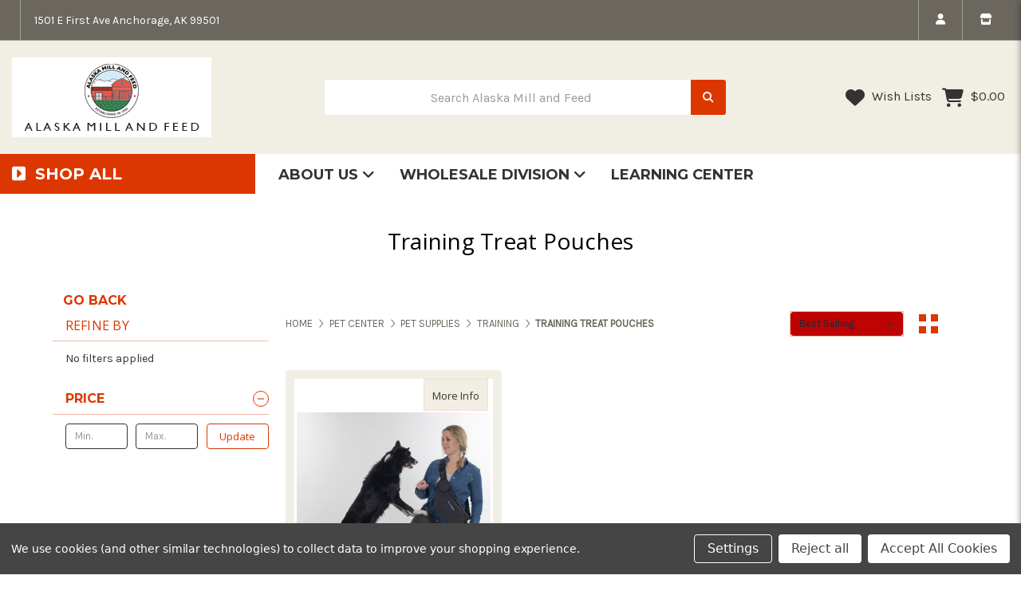

--- FILE ---
content_type: text/html; charset=UTF-8
request_url: https://alaskamillandfeed.com/shop/pet-center/pet-supplies/training/training-treat-pouches/
body_size: 30059
content:


<!DOCTYPE html>
<html class="no-js" lang="en">
    <head>
        <title>Training Treat Pouches | Alaska Mill &amp; Feed</title>
        <link rel="dns-prefetch preconnect" href="https://cdn11.bigcommerce.com/s-idpnykrp13" crossorigin><link rel="dns-prefetch preconnect" href="https://fonts.googleapis.com/" crossorigin><link rel="dns-prefetch preconnect" href="https://fonts.gstatic.com/" crossorigin>
        <meta name="description" content="Shop for training treat pouches. Order training treat pouches online for pickup or delivery."><link rel='canonical' href='https://alaskamillandfeed.com/shop/pet-center/pet-supplies/training/training-treat-pouches/' /><meta name='platform' content='bigcommerce.stencil' />
        
        

        <link href="https://cdn11.bigcommerce.com/s-idpnykrp13/product_images/FAVICON.png?t&#x3D;1604537629" rel="shortcut icon">
        <meta name="viewport" content="width=device-width, initial-scale=1">

        <script>
            document.documentElement.className = document.documentElement.className.replace('no-js', 'js');
        </script>

        <script>
    function browserSupportsAllFeatures() {
        return window.Promise
            && window.fetch
            && window.URL
            && window.URLSearchParams
            && window.WeakMap
            // object-fit support
            && ('objectFit' in document.documentElement.style);
    }

    function loadScript(src) {
        var js = document.createElement('script');
        js.src = src;
        js.onerror = function () {
            console.error('Failed to load polyfill script ' + src);
        };
        document.head.appendChild(js);
    }

    if (!browserSupportsAllFeatures()) {
        loadScript('https://cdn11.bigcommerce.com/s-idpnykrp13/stencil/7a724570-9284-013c-7843-6294c95f0a76/e/7e65d940-71cd-013c-56c1-4606ada40d38/dist/theme-bundle.polyfills.js');
    }
</script>
        <script>window.consentManagerTranslations = `{"locale":"en","locales":{"consent_manager.data_collection_warning":"en","consent_manager.accept_all_cookies":"en","consent_manager.gdpr_settings":"en","consent_manager.data_collection_preferences":"en","consent_manager.manage_data_collection_preferences":"en","consent_manager.use_data_by_cookies":"en","consent_manager.data_categories_table":"en","consent_manager.allow":"en","consent_manager.accept":"en","consent_manager.deny":"en","consent_manager.dismiss":"en","consent_manager.reject_all":"en","consent_manager.category":"en","consent_manager.purpose":"en","consent_manager.functional_category":"en","consent_manager.functional_purpose":"en","consent_manager.analytics_category":"en","consent_manager.analytics_purpose":"en","consent_manager.targeting_category":"en","consent_manager.advertising_category":"en","consent_manager.advertising_purpose":"en","consent_manager.essential_category":"en","consent_manager.esential_purpose":"en","consent_manager.yes":"en","consent_manager.no":"en","consent_manager.not_available":"en","consent_manager.cancel":"en","consent_manager.save":"en","consent_manager.back_to_preferences":"en","consent_manager.close_without_changes":"en","consent_manager.unsaved_changes":"en","consent_manager.by_using":"en","consent_manager.agree_on_data_collection":"en","consent_manager.change_preferences":"en","consent_manager.cancel_dialog_title":"en","consent_manager.privacy_policy":"en","consent_manager.allow_category_tracking":"en","consent_manager.disallow_category_tracking":"en"},"translations":{"consent_manager.data_collection_warning":"We use cookies (and other similar technologies) to collect data to improve your shopping experience.","consent_manager.accept_all_cookies":"Accept All Cookies","consent_manager.gdpr_settings":"Settings","consent_manager.data_collection_preferences":"Website Data Collection Preferences","consent_manager.manage_data_collection_preferences":"Manage Website Data Collection Preferences","consent_manager.use_data_by_cookies":" uses data collected by cookies and JavaScript libraries to improve your shopping experience.","consent_manager.data_categories_table":"The table below outlines how we use this data by category. To opt out of a category of data collection, select 'No' and save your preferences.","consent_manager.allow":"Allow","consent_manager.accept":"Accept","consent_manager.deny":"Deny","consent_manager.dismiss":"Dismiss","consent_manager.reject_all":"Reject all","consent_manager.category":"Category","consent_manager.purpose":"Purpose","consent_manager.functional_category":"Functional","consent_manager.functional_purpose":"Enables enhanced functionality, such as videos and live chat. If you do not allow these, then some or all of these functions may not work properly.","consent_manager.analytics_category":"Analytics","consent_manager.analytics_purpose":"Provide statistical information on site usage, e.g., web analytics so we can improve this website over time.","consent_manager.targeting_category":"Targeting","consent_manager.advertising_category":"Advertising","consent_manager.advertising_purpose":"Used to create profiles or personalize content to enhance your shopping experience.","consent_manager.essential_category":"Essential","consent_manager.esential_purpose":"Essential for the site and any requested services to work, but do not perform any additional or secondary function.","consent_manager.yes":"Yes","consent_manager.no":"No","consent_manager.not_available":"N/A","consent_manager.cancel":"Cancel","consent_manager.save":"Save","consent_manager.back_to_preferences":"Back to Preferences","consent_manager.close_without_changes":"You have unsaved changes to your data collection preferences. Are you sure you want to close without saving?","consent_manager.unsaved_changes":"You have unsaved changes","consent_manager.by_using":"By using our website, you're agreeing to our","consent_manager.agree_on_data_collection":"By using our website, you're agreeing to the collection of data as described in our ","consent_manager.change_preferences":"You can change your preferences at any time","consent_manager.cancel_dialog_title":"Are you sure you want to cancel?","consent_manager.privacy_policy":"Privacy Policy","consent_manager.allow_category_tracking":"Allow [CATEGORY_NAME] tracking","consent_manager.disallow_category_tracking":"Disallow [CATEGORY_NAME] tracking"}}`;</script>

        <script>
            window.lazySizesConfig = window.lazySizesConfig || {};
            window.lazySizesConfig.loadMode = 1;
        </script>
        <script async src="https://cdn11.bigcommerce.com/s-idpnykrp13/stencil/7a724570-9284-013c-7843-6294c95f0a76/e/7e65d940-71cd-013c-56c1-4606ada40d38/dist/theme-bundle.head_async.js"></script>
        
        <link href="https://fonts.googleapis.com/css?family=Montserrat:700,500,400%7CKarla:400%7COpen+Sans:400&display=block" rel="stylesheet">
        
        <script async src="https://cdn11.bigcommerce.com/s-idpnykrp13/stencil/7a724570-9284-013c-7843-6294c95f0a76/e/7e65d940-71cd-013c-56c1-4606ada40d38/dist/theme-bundle.font.js"></script>

        <link data-stencil-stylesheet href="https://cdn11.bigcommerce.com/s-idpnykrp13/stencil/7a724570-9284-013c-7843-6294c95f0a76/e/7e65d940-71cd-013c-56c1-4606ada40d38/css/theme-0a318df0-ce5b-013e-b8f2-7e3236a52136.css" rel="stylesheet">

        <!-- Start Tracking Code for analytics_facebook -->

<script data-bc-cookie-consent="4" type="text/plain">
!function(f,b,e,v,n,t,s){if(f.fbq)return;n=f.fbq=function(){n.callMethod?n.callMethod.apply(n,arguments):n.queue.push(arguments)};if(!f._fbq)f._fbq=n;n.push=n;n.loaded=!0;n.version='2.0';n.queue=[];t=b.createElement(e);t.async=!0;t.src=v;s=b.getElementsByTagName(e)[0];s.parentNode.insertBefore(t,s)}(window,document,'script','https://connect.facebook.net/en_US/fbevents.js');

fbq('set', 'autoConfig', 'false', '871596450386564');
fbq('dataProcessingOptions', []);
fbq('init', '871596450386564', {"external_id":"8701cb9a-2b43-44ef-93b9-842091c92fe7"});
fbq('set', 'agent', 'bigcommerce', '871596450386564');

function trackEvents() {
    var pathName = window.location.pathname;

    fbq('track', 'PageView', {}, "");

    // Search events start -- only fire if the shopper lands on the /search.php page
    if (pathName.indexOf('/search.php') === 0 && getUrlParameter('search_query')) {
        fbq('track', 'Search', {
            content_type: 'product_group',
            content_ids: [],
            search_string: getUrlParameter('search_query')
        });
    }
    // Search events end

    // Wishlist events start -- only fire if the shopper attempts to add an item to their wishlist
    if (pathName.indexOf('/wishlist.php') === 0 && getUrlParameter('added_product_id')) {
        fbq('track', 'AddToWishlist', {
            content_type: 'product_group',
            content_ids: []
        });
    }
    // Wishlist events end

    // Lead events start -- only fire if the shopper subscribes to newsletter
    if (pathName.indexOf('/subscribe.php') === 0 && getUrlParameter('result') === 'success') {
        fbq('track', 'Lead', {});
    }
    // Lead events end

    // Registration events start -- only fire if the shopper registers an account
    if (pathName.indexOf('/login.php') === 0 && getUrlParameter('action') === 'account_created') {
        fbq('track', 'CompleteRegistration', {}, "");
    }
    // Registration events end

    

    function getUrlParameter(name) {
        var cleanName = name.replace(/[\[]/, '\[').replace(/[\]]/, '\]');
        var regex = new RegExp('[\?&]' + cleanName + '=([^&#]*)');
        var results = regex.exec(window.location.search);
        return results === null ? '' : decodeURIComponent(results[1].replace(/\+/g, ' '));
    }
}

if (window.addEventListener) {
    window.addEventListener("load", trackEvents, false)
}
</script>
<noscript><img height="1" width="1" style="display:none" alt="null" src="https://www.facebook.com/tr?id=871596450386564&ev=PageView&noscript=1&a=plbigcommerce1.2&eid="/></noscript>

<!-- End Tracking Code for analytics_facebook -->

<!-- Start Tracking Code for analytics_googleanalytics4 -->

<script data-cfasync="false" src="https://cdn11.bigcommerce.com/shared/js/google_analytics4_bodl_subscribers-358423becf5d870b8b603a81de597c10f6bc7699.js" integrity="sha256-gtOfJ3Avc1pEE/hx6SKj/96cca7JvfqllWA9FTQJyfI=" crossorigin="anonymous"></script>
<script data-cfasync="false">
  (function () {
    window.dataLayer = window.dataLayer || [];

    function gtag(){
        dataLayer.push(arguments);
    }

    function initGA4(event) {
         function setupGtag() {
            function configureGtag() {
                gtag('js', new Date());
                gtag('set', 'developer_id.dMjk3Nj', true);
                gtag('config', 'G-GLRB2D326V');
            }

            var script = document.createElement('script');

            script.src = 'https://www.googletagmanager.com/gtag/js?id=G-GLRB2D326V';
            script.async = true;
            script.onload = configureGtag;

            document.head.appendChild(script);
        }

        setupGtag();

        if (typeof subscribeOnBodlEvents === 'function') {
            subscribeOnBodlEvents('G-GLRB2D326V', true);
        }

        window.removeEventListener(event.type, initGA4);
    }

    gtag('consent', 'default', {"ad_storage":"denied","ad_user_data":"denied","ad_personalization":"denied","analytics_storage":"denied","functionality_storage":"denied"})
            

    var eventName = document.readyState === 'complete' ? 'consentScriptsLoaded' : 'DOMContentLoaded';
    window.addEventListener(eventName, initGA4, false);
  })()
</script>

<!-- End Tracking Code for analytics_googleanalytics4 -->

<!-- Start Tracking Code for analytics_siteverification -->

<meta name="google-site-verification" content="lm-gNHYTq9yDRspeHsOT8ROeDEVqm7wvChLER1HZaYs" />

<meta name="google-site-verification" content="FQ7HYn4AQyapGy5989AubPdx-aACZbf7RzwBaOlCFEU" />

<!-- End Tracking Code for analytics_siteverification -->


<script type="text/javascript" src="https://checkout-sdk.bigcommerce.com/v1/loader.js" defer ></script>
<script>window.consentManagerStoreConfig = function () { return {"storeName":"Alaska Mill and Feed","privacyPolicyUrl":"","writeKey":null,"improvedConsentManagerEnabled":true,"AlwaysIncludeScriptsWithConsentTag":true}; };</script>
<script type="text/javascript" src="https://cdn11.bigcommerce.com/shared/js/bodl-consent-32a446f5a681a22e8af09a4ab8f4e4b6deda6487.js" integrity="sha256-uitfaufFdsW9ELiQEkeOgsYedtr3BuhVvA4WaPhIZZY=" crossorigin="anonymous" defer></script>
<script type="text/javascript" src="https://cdn11.bigcommerce.com/shared/js/storefront/consent-manager-config-3013a89bb0485f417056882e3b5cf19e6588b7ba.js" defer></script>
<script type="text/javascript" src="https://cdn11.bigcommerce.com/shared/js/storefront/consent-manager-08633fe15aba542118c03f6d45457262fa9fac88.js" defer></script>
<script type="text/javascript">
var BCData = {};
</script>
<script src='https://www.powr.io/powr.js?external-type=bigcommerce' async></script><script src='https://www.powr.io/powr.js?external-type=bigcommerce' async></script><script src='https://www.powr.io/powr.js?external-type=bigcommerce' async></script><script src='https://www.powr.io/powr.js?external-type=bigcommerce' async></script><script src='https://www.powr.io/powr.js?external-type=bigcommerce' async></script><!-- Global site tag (gtag.js) - Google Ads: AW-990138716 -->
<script data-bc-cookie-consent="3" type="text/plain" async src="https://www.googletagmanager.com/gtag/js?id=AW-990138716"></script>
<script data-bc-cookie-consent="3" type="text/plain">
  window.dataLayer = window.dataLayer || [];
  function gtag(){dataLayer.push(arguments);}
  gtag('js', new Date());

  gtag('config', 'AW-990138716');
  gtag('set', 'developer_id.dMjk3Nj', true);
</script>
<!-- GA4 Code Start: View Product Content -->
<script data-bc-cookie-consent="3" type="text/plain">
</script>

 <script data-cfasync="false" src="https://microapps.bigcommerce.com/bodl-events/1.9.4/index.js" integrity="sha256-Y0tDj1qsyiKBRibKllwV0ZJ1aFlGYaHHGl/oUFoXJ7Y=" nonce="" crossorigin="anonymous"></script>
 <script data-cfasync="false" nonce="">

 (function() {
    function decodeBase64(base64) {
       const text = atob(base64);
       const length = text.length;
       const bytes = new Uint8Array(length);
       for (let i = 0; i < length; i++) {
          bytes[i] = text.charCodeAt(i);
       }
       const decoder = new TextDecoder();
       return decoder.decode(bytes);
    }
    window.bodl = JSON.parse(decodeBase64("[base64]"));
 })()

 </script>

<script nonce="">
(function () {
    var xmlHttp = new XMLHttpRequest();

    xmlHttp.open('POST', 'https://bes.gcp.data.bigcommerce.com/nobot');
    xmlHttp.setRequestHeader('Content-Type', 'application/json');
    xmlHttp.send('{"store_id":"1001339634","timezone_offset":"-7.0","timestamp":"2026-01-18T01:13:51.62215600Z","visit_id":"30698aae-e326-4942-8ba0-f4e24b75fd17","channel_id":1}');
})();
</script>

    </head>
    <body>
        <svg data-src="https://cdn11.bigcommerce.com/s-idpnykrp13/stencil/7a724570-9284-013c-7843-6294c95f0a76/e/7e65d940-71cd-013c-56c1-4606ada40d38/img/icon-sprite.svg" class="icons-svg-sprite"></svg>

        <a href="#main-content" class="skip-to-main-link">Skip to main content</a>
<header class="site-header site-header-style-1" role="banner">
    
        <section class="top-bar mob-hide">
            <div class="container-fluid">
    <div class="row top-bar-inner">
        <div class="col-12 col-xl-6">
            <div class="top-google-translate"> 
                <!-- google translate code to be placed where you want it to show-->
<div id="google_translate_element"></div><script type="text/javascript">
function googleTranslateElementInit() {
  new google.translate.TranslateElement({pageLanguage: 'en', includedLanguages: 'ar,bn,es,fr,hi,ja,pa,pt,ru,zh-CN', layout: google.translate.TranslateElement.InlineLayout.SIMPLE}, 'google_translate_element');
}
</script><script type="text/javascript" src="//translate.google.com/translate_a/element.js?cb=googleTranslateElementInit"></script>
            </div>
            <div class="top-currency-selector">
                            </div>
            <div class="top-address">
                <p>1501 E First Ave
Anchorage, AK 99501</p>
            </div>
        </div>
        <div class="col-12 col-xl-6 top-bar-right">
            <ul class="navUser-section top-bar-menu">
                <li class="navUser-item--account">
                    <a href="https://nebula-beauty-demo.mybigcommerce.com/login.php" rel="nofollow" data-dropdown="login-drop" aria-controls="login-drop" aria-expanded="false" aria-label="login" role="" id="navUserAccount"><span> Login | My Account </span>
                        <i class="f-icon fa-solid fa-user"></i>
                    </a>

                    <div id="login-drop" data-dropdown-content class="dropdown f-open-dropdown account-open-dropdown" aria-autoclose="false" aria-hidden="true" tabindex="-1">
                        
                            <div class="login-drop-content">
                                <div class="row no-gutters">
                                    <div class="col">
                                        <div class="login-drop-right"> 
                                            <div class="login-drop-header">
                                                <h4 class="login-title text-left m-0">Login</h4>
                                                <a class="modal-close customModelClose" aria-label="Close" data-drop-down-close role="button">
                                                    <span class="icon"><svg><use xlink:href="#icon-close" /></svg></span>
                                                </a>
                                            </div>
                                            <form class="login-form form" action="/login.php?action=check_login" method="post" name="FormLogin">
                                                <div class="form-field form-field--input form-field--inputEmail">
                                                    <i class="fa-solid fa-user"></i>
                                                    <input title="Enter your Email Address" class="form-input" name="login_email" id="login_email" type="email" placeholder="Email Address">
                                                </div>
                                                <div class="form-field form-field--input form-field--inputPassword">
                                                    <i class="fa-solid fa-lock"></i>
                                                    <input title="Enter your Password" class="form-input" id="login_pass" type="password" name="login_pass" placeholder="Password">
                                                </div>
                                                <div class="form-actions d-flex flex-wrap align-items-center">
                                                    <input type="submit" class="button button--primary" value="Login">
                                                    <a class="forgot-password" href="/login.php?action=reset_password">Forgot Password</a>
                                                </div>
                                            </form>
                                        </div>
                                        <div class="form-new-customer">
                                            <h4>New Customer</h4>
                                            <p>Registering provides you with personalized services, including: wish list, order status and promotions.</p>
                                            <a class="signup-link button button--secondary" href="/login.php?action&#x3D;create_account">Register</a>
                                        </div>
                                    </div>
                                </div>
                            </div>
                    </div>
                </li>
                <li>
                    <a href="#" data-dropdown="shop-info" aria-controls="shop-info" aria-expanded="false"aria-label="store info" role="">
                        <span>Store Info </span>
                        <i class="fa-solid fa-store"></i>
                    </a>
                </li>
            </ul>
        </div>
    </div>
</div><!--container-->
    <div class="dropdown-menu drop-left store-info-drop" id="shop-info" data-dropdown-content aria-autoclose="false" aria-hidden="true">
  <div class="shop-info-top">
    <div class="store-info-header">
      <div data-content-region="about_us_img--global"></div>
    </div>
    <a class="modal-close customModelClose" aria-label="Close" data-drop-down-close role="button">
      <span class="icon"><svg><use xlink:href="#icon-close"></use></svg></span>
    </a>
    <div class="store-info-logo">
        <div class="store-info-content-top d-flex flex-wrap align-items-center justify-content-between pb-3">
         <div class="store-site-logo">
            <a href="https://alaskamillandfeed.com/" class="header-logo__link" data-header-logo-link tabindex="-1">
                    <img class="header-logo-image-unknown-size"
                         src="https://cdn11.bigcommerce.com/s-idpnykrp13/images/stencil/original/sfs_amf_logo_1761925048__45607.original.png"
                         alt="Alaska Mill and Feed"
                         title="Alaska Mill and Feed">
            </a>

         </div>
        <div class="store-info-phone">
        </div>
      </div>
    </div>
    <div class="about-store-description">
          <div data-content-region="about_description--global"></div>
    </div>
  </div>
    <div class="about-store">
        <div class="about-store-tabs">
            <ul class="tabs d-flex justify-content-left px-2" data-tab role="tablist">
              
            </ul>
            <div class="tabs-content">
            </div>
        </div>
    </div>
</div>
        </section>
    <section class="main-header">
           <div class="container-fluid logobar-container">
    <div class="row align-items-center py-4">
        <div class="col-6 col-xl-auto">
                <div class="site-logo">
                    <a href="https://alaskamillandfeed.com/" class="header-logo__link" data-header-logo-link>
        <img class="header-logo-image-unknown-size"
             src="https://cdn11.bigcommerce.com/s-idpnykrp13/images/stencil/original/sfs_amf_logo_1761925048__45607.original.png"
             alt="Alaska Mill and Feed"
             title="Alaska Mill and Feed">
</a>
                </div>
        </div>
        <div class="col-6 col-xl-5 ml-xl-auto">
            <div class="header-search" id="quickSearch" data-prevent-quick-search-close>
                <form class="form" onsubmit="return false" data-url="/search.php" data-quick-search-form>
                    <div class="search-input-field">
                        <label for="hSearch-1" class="sr-only">Search Alaska Mill and Feed</label>
                        <input name="" id="hSearch-1" data-search-quick type="search" class="form-input" data-error-message="Search field cannot be empty." autocomplete="off" onfocus="this.placeholder=''" onblur="this.placeholder=' Search Alaska Mill and Feed'" placeholder=" Search Alaska Mill and Feed">
                        <button  title="Submit Search" class="button button--primary" name="search" value="Search">
                            <i class="fa-sharp fa-solid fa-magnifying-glass"></i>
                        </button>
                    </div>
                </form>
            </div>
        </div>
        <div class="col-auto ml-auto">
            <nav class="navUser header-navUser">
                <ul class="navUser-section text-right">
                    <li class="navUser-trust-icon">
                    </li>
                    <li class="navUser-wishlist">
                        <a href="/wishlist.php">
                            <i class="f-icon fa-solid fa-heart"></i>
                            Wish Lists
                        </a>
                    </li>
                    
                    <li class="navUser-item--cart mob-hide">
                        <a
                            class=""
                            id="nabHeaderCart"
                            data-cart-preview
                            data-dropdown="cart-preview-dropdown"
                            data-options="align:left"
                            href="/cart.php" aria-label="Cart with 0 items">
                            <span class="countPill cart-quantity">0</span>
                            <span class="navUser-item-cartLabel">
                                <i class="f-icon fa-solid fa-cart-shopping"></i>
                            </span>
                            <span class="navUser-item-cartPrice">$0.00</span>
                        </a>
                    </li>
                    
                </ul>
            </nav>
        </div>
    </div><!--row-->
</div><!--container-fluid-->
<section class="quickSearchResults quick-search" data-bind="html: results"></section>
<p role="status"
   aria-live="polite"
   class="aria-description--hidden"
   data-search-aria-message-predefined-text="product results for"
></p>
<div class="header-navbar header-navbar-1">
    <div class="container-fluid">
        <div class="row">
            <div class="col-md-3 nc-button-col p-0">
                <span class="nc-button"><i class="fa-solid fa-square-caret-right"></i> Shop All</span>
                <div class="nc-navmenu">
                    <nav class="navCategories">
                        <div class="row">
                            <div class="col-12">
                                <ul class="menuCategories-list">
                                    <li class="menuCategories-item">
                                        <a class="navCategories-action  activePage"
   href="https://alaskamillandfeed.com/shop/pet-center/"
>
    Pet Center
</a>
<div class="navCategory-subMenu" id="navCategories-262" aria-hidden="true" tabindex="-1">
    <span class="navCategory-subMenu-close"><i class="fa-solid fa-circle-arrow-left"></i></span>
    <a class="navCategories-action navCategory-subMenu-title" href="https://alaskamillandfeed.com/shop/pet-center/" aria-label="Pet Center">
        Pet Center
    </a>
    <ul class="navCategory-subMenu-list">
            <li class="navCategory-subMenu-item">
                    <a class="navCategory-subMenu-action navCategories-action has-subMenu"
                       href="https://alaskamillandfeed.com/shop/pet-center/dog/"
                       aria-label="Dog"><span>Dog</span>
                    </a>
                    <ul class="navCategory-childList" id="navCategories-210">
                        <li class="navCategory-childList-close"><i class="fa-solid fa-circle-arrow-left"></i></li>
                        <li class="navCategory-childList-title">
                            <a href="https://alaskamillandfeed.com/shop/pet-center/dog/">Dog</a>
                        </li>
                        <li class="navCategory-childList-item d-flex">
                            <a class="navCategory-childList-action navCategories-action"
                               href="https://alaskamillandfeed.com/dog/dry-dog-food/"
                               aria-label="Food"><span>Food</span>
                            </a>
                        </li>
                        <li class="navCategory-childList-item d-flex">
                            <a class="navCategory-childList-action navCategories-action"
                               href="https://alaskamillandfeed.com/dog/dog-toys/"
                               aria-label="Toys"><span>Toys</span>
                            </a>
                        </li>
                        <li class="navCategory-childList-item d-flex">
                            <a class="navCategory-childList-action navCategories-action"
                               href="https://alaskamillandfeed.com/dog/dog-treats/"
                               aria-label="Treats"><span>Treats</span>
                            </a>
                        </li>
                    </ul>
            </li>
            <li class="navCategory-subMenu-item">
                    <a class="navCategory-subMenu-action navCategories-action has-subMenu"
                       href="https://alaskamillandfeed.com/shop/cat/"
                       aria-label="Cat"><span>Cat</span>
                    </a>
                    <ul class="navCategory-childList" id="navCategories-209">
                        <li class="navCategory-childList-close"><i class="fa-solid fa-circle-arrow-left"></i></li>
                        <li class="navCategory-childList-title">
                            <a href="https://alaskamillandfeed.com/shop/cat/">Cat</a>
                        </li>
                        <li class="navCategory-childList-item d-flex">
                            <a class="navCategory-childList-action navCategories-action"
                               href="https://alaskamillandfeed.com/cat/cat-food/"
                               aria-label="Food"><span>Food</span>
                            </a>
                        </li>
                        <li class="navCategory-childList-item d-flex">
                            <a class="navCategory-childList-action navCategories-action"
                               href="https://alaskamillandfeed.com/cat/cat-litter-accessories/"
                               aria-label="Litter &amp; Accessories"><span>Litter &amp; Accessories</span>
                            </a>
                        </li>
                        <li class="navCategory-childList-item d-flex">
                            <a class="navCategory-childList-action navCategories-action"
                               href="https://alaskamillandfeed.com/cat/cat-toys/"
                               aria-label="Toys"><span>Toys</span>
                            </a>
                        </li>
                        <li class="navCategory-childList-item d-flex">
                            <a class="navCategory-childList-action navCategories-action"
                               href="https://alaskamillandfeed.com/cat/cat-treats/"
                               aria-label="Treats"><span>Treats</span>
                            </a>
                        </li>
                    </ul>
            </li>
            <li class="navCategory-subMenu-item">
                    <a class="navCategory-subMenu-action navCategories-action has-subMenu activePage"
                       href="https://alaskamillandfeed.com/shop/pet-supplies/"
                       aria-label="Pet Supplies"><span>Pet Supplies</span>
                    </a>
                    <ul class="navCategory-childList" id="navCategories-213">
                        <li class="navCategory-childList-close"><i class="fa-solid fa-circle-arrow-left"></i></li>
                        <li class="navCategory-childList-title">
                            <a href="https://alaskamillandfeed.com/shop/pet-supplies/">Pet Supplies</a>
                        </li>
                        <li class="navCategory-childList-item d-flex">
                            <a class="navCategory-childList-action navCategories-action"
                               href="https://alaskamillandfeed.com/shop/pet-center/pet-supplies/beds-blankets/"
                               aria-label="Beds &amp; Blankets"><span>Beds &amp; Blankets</span>
                            </a>
                        </li>
                        <li class="navCategory-childList-item d-flex">
                            <a class="navCategory-childList-action navCategories-action"
                               href="https://alaskamillandfeed.com/shop/pet-center/pet-supplies/bowls-feeders-fountains/"
                               aria-label="Bowls, Feeders &amp; Fountains"><span>Bowls, Feeders &amp; Fountains</span>
                            </a>
                        </li>
                        <li class="navCategory-childList-item d-flex">
                            <a class="navCategory-childList-action navCategories-action"
                               href="https://alaskamillandfeed.com/shop/pet-center/pet-supplies/collars-leashes-harnesses/"
                               aria-label="Collars, Leashes &amp; Harnesses"><span>Collars, Leashes &amp; Harnesses</span>
                            </a>
                        </li>
                        <li class="navCategory-childList-item d-flex">
                            <a class="navCategory-childList-action navCategories-action"
                               href="https://alaskamillandfeed.com/shop/pet-center/pet-supplies/crates-containment/"
                               aria-label="Crates &amp; Containment"><span>Crates &amp; Containment</span>
                            </a>
                        </li>
                        <li class="navCategory-childList-item d-flex">
                            <a class="navCategory-childList-action navCategories-action"
                               href="https://alaskamillandfeed.com/shop/pet-center/pet-supplies/grooming-products/"
                               aria-label="Grooming Products"><span>Grooming Products</span>
                            </a>
                        </li>
                        <li class="navCategory-childList-item d-flex">
                            <a class="navCategory-childList-action navCategories-action"
                               href="https://alaskamillandfeed.com/pet-supplies/healthcare/"
                               aria-label="Healthcare"><span>Healthcare</span>
                            </a>
                        </li>
                        <li class="navCategory-childList-item d-flex">
                            <a class="navCategory-childList-action navCategories-action"
                               href="https://alaskamillandfeed.com/shop/pet-center/pet-supplies/pet-apparel/"
                               aria-label="Pet Apparel"><span>Pet Apparel</span>
                            </a>
                        </li>
                        <li class="navCategory-childList-item d-flex">
                            <a class="navCategory-childList-action navCategories-action"
                               href="https://alaskamillandfeed.com/shop/pet-center/pet-supplies/potty-care/"
                               aria-label="Potty Care"><span>Potty Care</span>
                            </a>
                        </li>
                        <li class="navCategory-childList-item d-flex">
                            <a class="navCategory-childList-action navCategories-action"
                               href="https://alaskamillandfeed.com/shop/pet-center/pet-supplies/skijoring/"
                               aria-label="Skijoring"><span>Skijoring</span>
                            </a>
                        </li>
                        <li class="navCategory-childList-item d-flex">
                            <a class="navCategory-childList-action navCategories-action activePage"
                               href="https://alaskamillandfeed.com/shop/pet-center/pet-supplies/training/"
                               aria-label="Training"><span>Training</span>
                            </a>
                        </li>
                        <li class="navCategory-childList-item d-flex">
                            <a class="navCategory-childList-action navCategories-action"
                               href="https://alaskamillandfeed.com/shop/pet-center/pet-supplies/travel/"
                               aria-label="Travel"><span>Travel</span>
                            </a>
                        </li>
                    </ul>
            </li>
            <li class="navCategory-subMenu-item">
                    <a class="navCategory-subMenu-action navCategories-action has-subMenu"
                       href="https://alaskamillandfeed.com/shop/pet-center/small-animal/"
                       aria-label="Small Animal"><span>Small Animal</span>
                    </a>
                    <ul class="navCategory-childList" id="navCategories-85">
                        <li class="navCategory-childList-close"><i class="fa-solid fa-circle-arrow-left"></i></li>
                        <li class="navCategory-childList-title">
                            <a href="https://alaskamillandfeed.com/shop/pet-center/small-animal/">Small Animal</a>
                        </li>
                        <li class="navCategory-childList-item d-flex">
                            <a class="navCategory-childList-action navCategories-action"
                               href="https://alaskamillandfeed.com/shop-products/small-animal/accessories/"
                               aria-label="Accessories"><span>Accessories</span>
                            </a>
                        </li>
                        <li class="navCategory-childList-item d-flex">
                            <a class="navCategory-childList-action navCategories-action"
                               href="https://alaskamillandfeed.com/shop/pet-center/small-animal/supplements/"
                               aria-label="Supplements"><span>Supplements</span>
                            </a>
                        </li>
                        <li class="navCategory-childList-item d-flex">
                            <a class="navCategory-childList-action navCategories-action"
                               href="https://alaskamillandfeed.com/shop/pet-center/small-animal/litter-bedding/"
                               aria-label="Litter &amp; Bedding"><span>Litter &amp; Bedding</span>
                            </a>
                        </li>
                        <li class="navCategory-childList-item d-flex">
                            <a class="navCategory-childList-action navCategories-action"
                               href="https://alaskamillandfeed.com/shop/pet-center/small-animal/small-animal-food/"
                               aria-label="Small Animal Food"><span>Small Animal Food</span>
                            </a>
                        </li>
                        <li class="navCategory-childList-item d-flex">
                            <a class="navCategory-childList-action navCategories-action"
                               href="https://alaskamillandfeed.com/shop-products/small-animal/toys/"
                               aria-label="Toys"><span>Toys</span>
                            </a>
                        </li>
                        <li class="navCategory-childList-item d-flex">
                            <a class="navCategory-childList-action navCategories-action"
                               href="https://alaskamillandfeed.com/shop-products/small-animal/treats/"
                               aria-label="Treats"><span>Treats</span>
                            </a>
                        </li>
                    </ul>
            </li>
            <li class="navCategory-subMenu-item">
                    <a class="navCategory-subMenu-action navCategories-action has-subMenu"
                       href="https://alaskamillandfeed.com/shop-products/domestic-bird/"
                       aria-label="Domestic Bird"><span>Domestic Bird</span>
                    </a>
                    <ul class="navCategory-childList" id="navCategories-84">
                        <li class="navCategory-childList-close"><i class="fa-solid fa-circle-arrow-left"></i></li>
                        <li class="navCategory-childList-title">
                            <a href="https://alaskamillandfeed.com/shop-products/domestic-bird/">Domestic Bird</a>
                        </li>
                        <li class="navCategory-childList-item d-flex">
                            <a class="navCategory-childList-action navCategories-action"
                               href="https://alaskamillandfeed.com/shop/pet-center/domestic-bird/bird-seed/"
                               aria-label="Bird Seed"><span>Bird Seed</span>
                            </a>
                        </li>
                    </ul>
            </li>
    </ul>
</div>
                                    </li>
                                    <li class="menuCategories-item">
                                        <a class="navCategories-action "
   href="https://alaskamillandfeed.com/shop/lawn-garden/"
>
    Home &amp; Garden
</a>
<div class="navCategory-subMenu" id="navCategories-211" aria-hidden="true" tabindex="-1">
    <span class="navCategory-subMenu-close"><i class="fa-solid fa-circle-arrow-left"></i></span>
    <a class="navCategories-action navCategory-subMenu-title" href="https://alaskamillandfeed.com/shop/lawn-garden/" aria-label="Home &amp; Garden">
        Home &amp; Garden
    </a>
    <ul class="navCategory-subMenu-list">
            <li class="navCategory-subMenu-item">
                    <a class="navCategory-subMenu-action navCategories-action" href="https://alaskamillandfeed.com/shop/beekeeping/"><span>Beekeeping</span></a>
            </li>
            <li class="navCategory-subMenu-item">
                    <a class="navCategory-subMenu-action navCategories-action" href="https://alaskamillandfeed.com/shop/lawn-garden/berry-picking/"><span>Berry Picking</span></a>
            </li>
            <li class="navCategory-subMenu-item">
                    <a class="navCategory-subMenu-action navCategories-action" href="https://alaskamillandfeed.com/shop/home-garden/fire-pits/"><span>Fire Pits</span></a>
            </li>
            <li class="navCategory-subMenu-item">
                    <a class="navCategory-subMenu-action navCategories-action" href="https://alaskamillandfeed.com/shop/lawn-garden/composters/"><span>Composters</span></a>
            </li>
            <li class="navCategory-subMenu-item">
                    <a class="navCategory-subMenu-action navCategories-action has-subMenu"
                       href="https://alaskamillandfeed.com/shop/lawn-garden/lawn-care/"
                       aria-label="Lawn Care"><span>Lawn Care</span>
                    </a>
                    <ul class="navCategory-childList" id="navCategories-362">
                        <li class="navCategory-childList-close"><i class="fa-solid fa-circle-arrow-left"></i></li>
                        <li class="navCategory-childList-title">
                            <a href="https://alaskamillandfeed.com/shop/lawn-garden/lawn-care/">Lawn Care</a>
                        </li>
                        <li class="navCategory-childList-item d-flex">
                            <a class="navCategory-childList-action navCategories-action"
                               href="https://alaskamillandfeed.com/shop/lawn-garden/lawn-care/grass-seed/"
                               aria-label="Grass Seed"><span>Grass Seed</span>
                            </a>
                        </li>
                        <li class="navCategory-childList-item d-flex">
                            <a class="navCategory-childList-action navCategories-action"
                               href="https://alaskamillandfeed.com/shop/lawn-garden/lawn-care/lawn-fertilizer/"
                               aria-label="Lawn Fertilizer"><span>Lawn Fertilizer</span>
                            </a>
                        </li>
                        <li class="navCategory-childList-item d-flex">
                            <a class="navCategory-childList-action navCategories-action"
                               href="https://alaskamillandfeed.com/shop/lawn-garden/lawn-care/moss-control/"
                               aria-label="Moss Control"><span>Moss Control</span>
                            </a>
                        </li>
                        <li class="navCategory-childList-item d-flex">
                            <a class="navCategory-childList-action navCategories-action"
                               href="https://alaskamillandfeed.com/shop/lawn-garden/lawn-care/vegetation-killer/"
                               aria-label="Vegetation Killer"><span>Vegetation Killer</span>
                            </a>
                        </li>
                        <li class="navCategory-childList-item d-flex">
                            <a class="navCategory-childList-action navCategories-action"
                               href="https://alaskamillandfeed.com/shop/lawn-garden/lawn-care/weed-preventers-killers/"
                               aria-label="Weed Preventers &amp; Killers"><span>Weed Preventers &amp; Killers</span>
                            </a>
                        </li>
                    </ul>
            </li>
            <li class="navCategory-subMenu-item">
                    <a class="navCategory-subMenu-action navCategories-action has-subMenu"
                       href="https://alaskamillandfeed.com/shop-all/ice-melt/"
                       aria-label="Ice Melt"><span>Ice Melt</span>
                    </a>
                    <ul class="navCategory-childList" id="navCategories-66">
                        <li class="navCategory-childList-close"><i class="fa-solid fa-circle-arrow-left"></i></li>
                        <li class="navCategory-childList-title">
                            <a href="https://alaskamillandfeed.com/shop-all/ice-melt/">Ice Melt</a>
                        </li>
                        <li class="navCategory-childList-item d-flex">
                            <a class="navCategory-childList-action navCategories-action"
                               href="https://alaskamillandfeed.com/shop/ice-melt/pet-friendly-ice-melt/"
                               aria-label="Pet Friendly Ice Melt"><span>Pet Friendly Ice Melt</span>
                            </a>
                        </li>
                        <li class="navCategory-childList-item d-flex">
                            <a class="navCategory-childList-action navCategories-action"
                               href="https://alaskamillandfeed.com/shop/shovels-snow-scrapers/"
                               aria-label="Shovels/ Snow Scrapers"><span>Shovels/ Snow Scrapers</span>
                            </a>
                        </li>
                        <li class="navCategory-childList-item d-flex">
                            <a class="navCategory-childList-action navCategories-action"
                               href="https://alaskamillandfeed.com/shop/ice-melt/ice-melt/"
                               aria-label="Ice Melt"><span>Ice Melt</span>
                            </a>
                        </li>
                        <li class="navCategory-childList-item d-flex">
                            <a class="navCategory-childList-action navCategories-action"
                               href="https://alaskamillandfeed.com/shop-all/ice-melt/traction-aid/"
                               aria-label="Traction Aid"><span>Traction Aid</span>
                            </a>
                        </li>
                    </ul>
            </li>
            <li class="navCategory-subMenu-item">
                    <a class="navCategory-subMenu-action navCategories-action has-subMenu"
                       href="https://alaskamillandfeed.com/shop/lawn-garden/indoor-gardening/"
                       aria-label="Indoor Gardening"><span>Indoor Gardening</span>
                    </a>
                    <ul class="navCategory-childList" id="navCategories-231">
                        <li class="navCategory-childList-close"><i class="fa-solid fa-circle-arrow-left"></i></li>
                        <li class="navCategory-childList-title">
                            <a href="https://alaskamillandfeed.com/shop/lawn-garden/indoor-gardening/">Indoor Gardening</a>
                        </li>
                        <li class="navCategory-childList-item d-flex">
                            <a class="navCategory-childList-action navCategories-action"
                               href="https://alaskamillandfeed.com/shop/lawn-garden/indoor-gardening/lighting/"
                               aria-label="Lighting"><span>Lighting</span>
                            </a>
                        </li>
                    </ul>
            </li>
            <li class="navCategory-subMenu-item">
                    <a class="navCategory-subMenu-action navCategories-action has-subMenu"
                       href="https://alaskamillandfeed.com/shop/lawn-garden/pest-control/"
                       aria-label="Pest Control"><span>Pest Control</span>
                    </a>
                    <ul class="navCategory-childList" id="navCategories-324">
                        <li class="navCategory-childList-close"><i class="fa-solid fa-circle-arrow-left"></i></li>
                        <li class="navCategory-childList-title">
                            <a href="https://alaskamillandfeed.com/shop/lawn-garden/pest-control/">Pest Control</a>
                        </li>
                        <li class="navCategory-childList-item d-flex">
                            <a class="navCategory-childList-action navCategories-action"
                               href="https://alaskamillandfeed.com/shop/lawn-garden/pest-control/animal-rodent/"
                               aria-label="Animal &amp; Rodent"><span>Animal &amp; Rodent</span>
                            </a>
                        </li>
                        <li class="navCategory-childList-item d-flex">
                            <a class="navCategory-childList-action navCategories-action"
                               href="https://alaskamillandfeed.com/shop/lawn-garden/pest-control/insect-control/"
                               aria-label="Insect Control"><span>Insect Control</span>
                            </a>
                        </li>
                        <li class="navCategory-childList-item d-flex">
                            <a class="navCategory-childList-action navCategories-action"
                               href="https://alaskamillandfeed.com/shop/lawn-garden/pest-control/mosquito/"
                               aria-label="Mosquito"><span>Mosquito</span>
                            </a>
                        </li>
                        <li class="navCategory-childList-item d-flex">
                            <a class="navCategory-childList-action navCategories-action"
                               href="https://alaskamillandfeed.com/shop/lawn-garden/pest-control/tree-shrub/"
                               aria-label="Tree &amp; Shrub"><span>Tree &amp; Shrub</span>
                            </a>
                        </li>
                    </ul>
            </li>
            <li class="navCategory-subMenu-item">
                    <a class="navCategory-subMenu-action navCategories-action has-subMenu"
                       href="https://alaskamillandfeed.com/shop/lawn-garden/plants-bulbs-seeds/"
                       aria-label="Plants, Bulbs &amp; Seeds"><span>Plants, Bulbs &amp; Seeds</span>
                    </a>
                    <ul class="navCategory-childList" id="navCategories-348">
                        <li class="navCategory-childList-close"><i class="fa-solid fa-circle-arrow-left"></i></li>
                        <li class="navCategory-childList-title">
                            <a href="https://alaskamillandfeed.com/shop/lawn-garden/plants-bulbs-seeds/">Plants, Bulbs &amp; Seeds</a>
                        </li>
                        <li class="navCategory-childList-item d-flex">
                            <a class="navCategory-childList-action navCategories-action"
                               href="https://alaskamillandfeed.com/shop/lawn-garden/plants-bulbs-seeds/bulbs/"
                               aria-label="Bulbs"><span>Bulbs</span>
                            </a>
                        </li>
                        <li class="navCategory-childList-item d-flex">
                            <a class="navCategory-childList-action navCategories-action"
                               href="https://alaskamillandfeed.com/shop/lawn-garden/sprouts/"
                               aria-label="Sprouts"><span>Sprouts</span>
                            </a>
                        </li>
                        <li class="navCategory-childList-item d-flex">
                            <a class="navCategory-childList-action navCategories-action"
                               href="https://alaskamillandfeed.com/shop/lawn-garden/plants-bulbs-seeds/wildflower-seeds/"
                               aria-label="Wildflower Seeds"><span>Wildflower Seeds</span>
                            </a>
                        </li>
                        <li class="navCategory-childList-item d-flex">
                            <a class="navCategory-childList-action navCategories-action"
                               href="https://alaskamillandfeed.com/shop/lawn-garden/seed-potatoes/"
                               aria-label="Seed Potatoes"><span>Seed Potatoes</span>
                            </a>
                        </li>
                    </ul>
            </li>
            <li class="navCategory-subMenu-item">
                    <a class="navCategory-subMenu-action navCategories-action has-subMenu"
                       href="https://alaskamillandfeed.com/shop/lawn-garden/planters-supports/"
                       aria-label="Planters &amp; Supports"><span>Planters &amp; Supports</span>
                    </a>
                    <ul class="navCategory-childList" id="navCategories-337">
                        <li class="navCategory-childList-close"><i class="fa-solid fa-circle-arrow-left"></i></li>
                        <li class="navCategory-childList-title">
                            <a href="https://alaskamillandfeed.com/shop/lawn-garden/planters-supports/">Planters &amp; Supports</a>
                        </li>
                        <li class="navCategory-childList-item d-flex">
                            <a class="navCategory-childList-action navCategories-action"
                               href="https://alaskamillandfeed.com/shop/lawn-garden/planters-supports/hanging-baskets/"
                               aria-label="Hanging Baskets"><span>Hanging Baskets</span>
                            </a>
                        </li>
                        <li class="navCategory-childList-item d-flex">
                            <a class="navCategory-childList-action navCategories-action"
                               href="https://alaskamillandfeed.com/shop/lawn-garden/planters-supports/raised-bed/"
                               aria-label="Raised Bed"><span>Raised Bed</span>
                            </a>
                        </li>
                        <li class="navCategory-childList-item d-flex">
                            <a class="navCategory-childList-action navCategories-action"
                               href="https://alaskamillandfeed.com/shop/lawn-garden/greenhouses/"
                               aria-label="Greenhouses"><span>Greenhouses</span>
                            </a>
                        </li>
                        <li class="navCategory-childList-item d-flex">
                            <a class="navCategory-childList-action navCategories-action"
                               href="https://alaskamillandfeed.com/shop/lawn-garden/planters-supports/planters/"
                               aria-label="Pots"><span>Pots</span>
                            </a>
                        </li>
                        <li class="navCategory-childList-item d-flex">
                            <a class="navCategory-childList-action navCategories-action"
                               href="https://alaskamillandfeed.com/shop/lawn-garden/planters-supports/trellises-supports/"
                               aria-label="Trellises &amp; Supports"><span>Trellises &amp; Supports</span>
                            </a>
                        </li>
                    </ul>
            </li>
            <li class="navCategory-subMenu-item">
                    <a class="navCategory-subMenu-action navCategories-action has-subMenu"
                       href="https://alaskamillandfeed.com/shop/lawn-garden/soil-amendments/"
                       aria-label="Soil &amp; Amendments"><span>Soil &amp; Amendments</span>
                    </a>
                    <ul class="navCategory-childList" id="navCategories-340">
                        <li class="navCategory-childList-close"><i class="fa-solid fa-circle-arrow-left"></i></li>
                        <li class="navCategory-childList-title">
                            <a href="https://alaskamillandfeed.com/shop/lawn-garden/soil-amendments/">Soil &amp; Amendments</a>
                        </li>
                        <li class="navCategory-childList-item d-flex">
                            <a class="navCategory-childList-action navCategories-action"
                               href="https://alaskamillandfeed.com/shop/lawn-garden/soil-amendments/compost/"
                               aria-label="Compost"><span>Compost</span>
                            </a>
                        </li>
                        <li class="navCategory-childList-item d-flex">
                            <a class="navCategory-childList-action navCategories-action"
                               href="https://alaskamillandfeed.com/shop/lawn-garden/lawn-fertilizer/"
                               aria-label="Fertilizer"><span>Fertilizer</span>
                            </a>
                        </li>
                        <li class="navCategory-childList-item d-flex">
                            <a class="navCategory-childList-action navCategories-action"
                               href="https://alaskamillandfeed.com/shop/lawn-garden/soil-amendments/manure/"
                               aria-label="Manure"><span>Manure</span>
                            </a>
                        </li>
                        <li class="navCategory-childList-item d-flex">
                            <a class="navCategory-childList-action navCategories-action"
                               href="https://alaskamillandfeed.com/shop/lawn-garden/soil-amendments/mulch/"
                               aria-label="Mulch"><span>Mulch</span>
                            </a>
                        </li>
                        <li class="navCategory-childList-item d-flex">
                            <a class="navCategory-childList-action navCategories-action"
                               href="https://alaskamillandfeed.com/soil/"
                               aria-label="Soil"><span>Soil</span>
                            </a>
                        </li>
                        <li class="navCategory-childList-item d-flex">
                            <a class="navCategory-childList-action navCategories-action"
                               href="https://alaskamillandfeed.com/shop/lawn-garden/soil-amendments/soil-amendments/"
                               aria-label="Soil Amendments"><span>Soil Amendments</span>
                            </a>
                        </li>
                    </ul>
            </li>
            <li class="navCategory-subMenu-item">
                    <a class="navCategory-subMenu-action navCategories-action has-subMenu"
                       href="https://alaskamillandfeed.com/shop/lawn-garden/tools-accessories/"
                       aria-label="Tools &amp; Accessories"><span>Tools &amp; Accessories</span>
                    </a>
                    <ul class="navCategory-childList" id="navCategories-336">
                        <li class="navCategory-childList-close"><i class="fa-solid fa-circle-arrow-left"></i></li>
                        <li class="navCategory-childList-title">
                            <a href="https://alaskamillandfeed.com/shop/lawn-garden/tools-accessories/">Tools &amp; Accessories</a>
                        </li>
                        <li class="navCategory-childList-item d-flex">
                            <a class="navCategory-childList-action navCategories-action"
                               href="https://alaskamillandfeed.com/shop/home-garden/tools-accessories/apparel/"
                               aria-label="Apparel"><span>Apparel</span>
                            </a>
                        </li>
                        <li class="navCategory-childList-item d-flex">
                            <a class="navCategory-childList-action navCategories-action"
                               href="https://alaskamillandfeed.com/shop/lawn-garden/edging/"
                               aria-label="Edging"><span>Edging</span>
                            </a>
                        </li>
                        <li class="navCategory-childList-item d-flex">
                            <a class="navCategory-childList-action navCategories-action"
                               href="https://alaskamillandfeed.com/shop/lawn-garden/tools-accessories/garden-accessories/"
                               aria-label="Garden Accessories"><span>Garden Accessories</span>
                            </a>
                        </li>
                        <li class="navCategory-childList-item d-flex">
                            <a class="navCategory-childList-action navCategories-action"
                               href="https://alaskamillandfeed.com/shop/lawn-garden/tools-accessories/garden-hoes/"
                               aria-label="Garden Hoes"><span>Garden Hoes</span>
                            </a>
                        </li>
                        <li class="navCategory-childList-item d-flex">
                            <a class="navCategory-childList-action navCategories-action"
                               href="https://alaskamillandfeed.com/shop/lawn-garden/tools-accessories/kneelers-gloves/"
                               aria-label="Kneelers &amp; Gloves"><span>Kneelers &amp; Gloves</span>
                            </a>
                        </li>
                        <li class="navCategory-childList-item d-flex">
                            <a class="navCategory-childList-action navCategories-action"
                               href="https://alaskamillandfeed.com/shop/lawn-garden/tools-accessories/pruners-shears/"
                               aria-label="Pruners &amp; Shears"><span>Pruners &amp; Shears</span>
                            </a>
                        </li>
                        <li class="navCategory-childList-item d-flex">
                            <a class="navCategory-childList-action navCategories-action"
                               href="https://alaskamillandfeed.com/shop/lawn-garden/tools-accessories/shovels/"
                               aria-label="Shovels"><span>Shovels</span>
                            </a>
                        </li>
                        <li class="navCategory-childList-item d-flex">
                            <a class="navCategory-childList-action navCategories-action"
                               href="https://alaskamillandfeed.com/shop/lawn-garden/tools-accessories/rakes/"
                               aria-label="Rakes"><span>Rakes</span>
                            </a>
                        </li>
                        <li class="navCategory-childList-item d-flex">
                            <a class="navCategory-childList-action navCategories-action"
                               href="https://alaskamillandfeed.com/shop/lawn-garden/tools-accessories/trowels/"
                               aria-label="Trowels"><span>Trowels</span>
                            </a>
                        </li>
                        <li class="navCategory-childList-item d-flex">
                            <a class="navCategory-childList-action navCategories-action"
                               href="https://alaskamillandfeed.com/shop/lawn-garden/watering/"
                               aria-label="Watering"><span>Watering</span>
                            </a>
                        </li>
                        <li class="navCategory-childList-item d-flex">
                            <a class="navCategory-childList-action navCategories-action"
                               href="https://alaskamillandfeed.com/shop/lawn-garden/tools-accessories/weeders/"
                               aria-label="Weeders"><span>Weeders</span>
                            </a>
                        </li>
                    </ul>
            </li>
            <li class="navCategory-subMenu-item">
                    <a class="navCategory-subMenu-action navCategories-action" href="https://alaskamillandfeed.com/shop/lawn-garden/tree-care/"><span>Tree Care</span></a>
            </li>
    </ul>
</div>
                                    </li>
                                    <li class="menuCategories-item">
                                        <a class="navCategories-action "
   href="https://alaskamillandfeed.com/shop/home-goods/"
>
    Home Goods
</a>
<div class="navCategory-subMenu" id="navCategories-402" aria-hidden="true" tabindex="-1">
    <span class="navCategory-subMenu-close"><i class="fa-solid fa-circle-arrow-left"></i></span>
    <a class="navCategories-action navCategory-subMenu-title" href="https://alaskamillandfeed.com/shop/home-goods/" aria-label="Home Goods">
        Home Goods
    </a>
    <ul class="navCategory-subMenu-list">
            <li class="navCategory-subMenu-item">
                    <a class="navCategory-subMenu-action navCategories-action has-subMenu"
                       href="https://alaskamillandfeed.com/shop-all/canning-berry-picking/"
                       aria-label="Canning"><span>Canning</span>
                    </a>
                    <ul class="navCategory-childList" id="navCategories-26">
                        <li class="navCategory-childList-close"><i class="fa-solid fa-circle-arrow-left"></i></li>
                        <li class="navCategory-childList-title">
                            <a href="https://alaskamillandfeed.com/shop-all/canning-berry-picking/">Canning</a>
                        </li>
                        <li class="navCategory-childList-item d-flex">
                            <a class="navCategory-childList-action navCategories-action"
                               href="https://alaskamillandfeed.com/shop-all/canning-berry-picking/berry-picking/"
                               aria-label="Berry Picking"><span>Berry Picking</span>
                            </a>
                        </li>
                        <li class="navCategory-childList-item d-flex">
                            <a class="navCategory-childList-action navCategories-action"
                               href="https://alaskamillandfeed.com/shop/home-goods/canning/canning-tools-supplies/"
                               aria-label="Canning Tools &amp; Supplies"><span>Canning Tools &amp; Supplies</span>
                            </a>
                        </li>
                    </ul>
            </li>
            <li class="navCategory-subMenu-item">
                    <a class="navCategory-subMenu-action navCategories-action" href="https://alaskamillandfeed.com/shop/home-goods/composting/"><span>Composting</span></a>
            </li>
            <li class="navCategory-subMenu-item">
                    <a class="navCategory-subMenu-action navCategories-action" href="https://alaskamillandfeed.com/shop/home-goods/kitchen/"><span>Kitchen</span></a>
            </li>
    </ul>
</div>
                                    </li>
                                    <li class="menuCategories-item">
                                        <a class="navCategories-action "
   href="https://alaskamillandfeed.com/shop/poultry-livestock/"
>
    Poultry &amp; Livestock
</a>
<div class="navCategory-subMenu" id="navCategories-212" aria-hidden="true" tabindex="-1">
    <span class="navCategory-subMenu-close"><i class="fa-solid fa-circle-arrow-left"></i></span>
    <a class="navCategories-action navCategory-subMenu-title" href="https://alaskamillandfeed.com/shop/poultry-livestock/" aria-label="Poultry &amp; Livestock">
        Poultry &amp; Livestock
    </a>
    <ul class="navCategory-subMenu-list">
            <li class="navCategory-subMenu-item">
                    <a class="navCategory-subMenu-action navCategories-action" href="https://alaskamillandfeed.com/shop/livestock/bedding-accessories/"><span>Bedding &amp; Accessories</span></a>
            </li>
            <li class="navCategory-subMenu-item">
                    <a class="navCategory-subMenu-action navCategories-action" href="https://alaskamillandfeed.com/shop/livestock/beekeeping/"><span>Beekeeping</span></a>
            </li>
            <li class="navCategory-subMenu-item">
                    <a class="navCategory-subMenu-action navCategories-action has-subMenu"
                       href="https://alaskamillandfeed.com/shop/poultry-livestock/chickens/"
                       aria-label="Chickens"><span>Chickens</span>
                    </a>
                    <ul class="navCategory-childList" id="navCategories-234">
                        <li class="navCategory-childList-close"><i class="fa-solid fa-circle-arrow-left"></i></li>
                        <li class="navCategory-childList-title">
                            <a href="https://alaskamillandfeed.com/shop/poultry-livestock/chickens/">Chickens</a>
                        </li>
                        <li class="navCategory-childList-item d-flex">
                            <a class="navCategory-childList-action navCategories-action"
                               href="https://alaskamillandfeed.com/shop/livestock/poultry/accessories/"
                               aria-label="Accessories"><span>Accessories</span>
                            </a>
                        </li>
                        <li class="navCategory-childList-item d-flex">
                            <a class="navCategory-childList-action navCategories-action"
                               href="https://alaskamillandfeed.com/shop/poultry-livestock/chickens/chicken-coops/"
                               aria-label="Chicken Coops"><span>Chicken Coops</span>
                            </a>
                        </li>
                        <li class="navCategory-childList-item d-flex">
                            <a class="navCategory-childList-action navCategories-action"
                               href="https://alaskamillandfeed.com/shop/livestock/poultry/feed-treats/"
                               aria-label="Feed &amp; Treats"><span>Feed &amp; Treats</span>
                            </a>
                        </li>
                        <li class="navCategory-childList-item d-flex">
                            <a class="navCategory-childList-action navCategories-action"
                               href="https://alaskamillandfeed.com/shop/livestock/poultry/feeders-waterers/"
                               aria-label="Feeders &amp; Waterers"><span>Feeders &amp; Waterers</span>
                            </a>
                        </li>
                        <li class="navCategory-childList-item d-flex">
                            <a class="navCategory-childList-action navCategories-action"
                               href="https://alaskamillandfeed.com/shop/livestock/poultry/heated-waterers/"
                               aria-label="Heated Waterers"><span>Heated Waterers</span>
                            </a>
                        </li>
                    </ul>
            </li>
            <li class="navCategory-subMenu-item">
                    <a class="navCategory-subMenu-action navCategories-action" href="https://alaskamillandfeed.com/shop/livestock/equine/"><span>Equine</span></a>
            </li>
            <li class="navCategory-subMenu-item">
                    <a class="navCategory-subMenu-action navCategories-action" href="https://alaskamillandfeed.com/shop/livestock/fencing/"><span>Fencing</span></a>
            </li>
            <li class="navCategory-subMenu-item">
                    <a class="navCategory-subMenu-action navCategories-action" href="https://alaskamillandfeed.com/shop/livestock/grains/"><span>Grains</span></a>
            </li>
            <li class="navCategory-subMenu-item">
                    <a class="navCategory-subMenu-action navCategories-action" href="https://alaskamillandfeed.com/shop/livestock/hay/"><span>Hay</span></a>
            </li>
            <li class="navCategory-subMenu-item">
                    <a class="navCategory-subMenu-action navCategories-action" href="https://alaskamillandfeed.com/shop/livestock/heated-waterers/"><span>Heated Waterers</span></a>
            </li>
            <li class="navCategory-subMenu-item">
                    <a class="navCategory-subMenu-action navCategories-action" href="https://alaskamillandfeed.com/shop/livestock/livestock/"><span>Livestock</span></a>
            </li>
            <li class="navCategory-subMenu-item">
                    <a class="navCategory-subMenu-action navCategories-action" href="https://alaskamillandfeed.com/shop/livestock/livestock-waterers-tanks/"><span>Livestock Waterers &amp; Tanks</span></a>
            </li>
            <li class="navCategory-subMenu-item">
                    <a class="navCategory-subMenu-action navCategories-action" href="https://alaskamillandfeed.com/shop/poultrylivestock/exotic/"><span>Exotic</span></a>
            </li>
    </ul>
</div>
                                    </li>
                                    <li class="menuCategories-item">
                                        <a class="navCategories-action "
   href="https://alaskamillandfeed.com/shop/pest-control/"
>
    Pest Control
</a>
<div class="navCategory-subMenu" id="navCategories-328" aria-hidden="true" tabindex="-1">
    <span class="navCategory-subMenu-close"><i class="fa-solid fa-circle-arrow-left"></i></span>
    <a class="navCategories-action navCategory-subMenu-title" href="https://alaskamillandfeed.com/shop/pest-control/" aria-label="Pest Control">
        Pest Control
    </a>
    <ul class="navCategory-subMenu-list">
            <li class="navCategory-subMenu-item">
                    <a class="navCategory-subMenu-action navCategories-action" href="https://alaskamillandfeed.com/shop/pest-control/insect-control/"><span>Insect Control</span></a>
            </li>
            <li class="navCategory-subMenu-item">
                    <a class="navCategory-subMenu-action navCategories-action" href="https://alaskamillandfeed.com/shop/pest-control/mouse-rat/"><span>Mouse &amp; Rat</span></a>
            </li>
    </ul>
</div>
                                    </li>
                                    <li class="menuCategories-item">
                                        <a class="navCategories-action "
   href="https://alaskamillandfeed.com/shop/apparel-shoes-gifts/"
>
    Apparel, Shoes &amp; Gifts
</a>
<div class="navCategory-subMenu" id="navCategories-25" aria-hidden="true" tabindex="-1">
    <span class="navCategory-subMenu-close"><i class="fa-solid fa-circle-arrow-left"></i></span>
    <a class="navCategories-action navCategory-subMenu-title" href="https://alaskamillandfeed.com/shop/apparel-shoes-gifts/" aria-label="Apparel, Shoes &amp; Gifts">
        Apparel, Shoes &amp; Gifts
    </a>
    <ul class="navCategory-subMenu-list">
            <li class="navCategory-subMenu-item">
                    <a class="navCategory-subMenu-action navCategories-action" href="https://alaskamillandfeed.com/shop/apparel-shoes-gifts/gift-card/"><span>Gift Card</span></a>
            </li>
            <li class="navCategory-subMenu-item">
                    <a class="navCategory-subMenu-action navCategories-action" href="https://alaskamillandfeed.com/shop/apparel-shoes-gifts/accessories/"><span>Accessories</span></a>
            </li>
            <li class="navCategory-subMenu-item">
                    <a class="navCategory-subMenu-action navCategories-action has-subMenu"
                       href="https://alaskamillandfeed.com/shop/apparel-shoes-gifts/apparel/"
                       aria-label="Apparel"><span>Apparel</span>
                    </a>
                    <ul class="navCategory-childList" id="navCategories-417">
                        <li class="navCategory-childList-close"><i class="fa-solid fa-circle-arrow-left"></i></li>
                        <li class="navCategory-childList-title">
                            <a href="https://alaskamillandfeed.com/shop/apparel-shoes-gifts/apparel/">Apparel</a>
                        </li>
                        <li class="navCategory-childList-item d-flex">
                            <a class="navCategory-childList-action navCategories-action"
                               href="https://alaskamillandfeed.com/shop/apparel-shoes-gifts/apparel/bags/"
                               aria-label="Bags"><span>Bags</span>
                            </a>
                        </li>
                        <li class="navCategory-childList-item d-flex">
                            <a class="navCategory-childList-action navCategories-action"
                               href="https://alaskamillandfeed.com/shop/apparel-shoes-gifts/apparel/beanies/"
                               aria-label="Beanies"><span>Beanies</span>
                            </a>
                        </li>
                        <li class="navCategory-childList-item d-flex">
                            <a class="navCategory-childList-action navCategories-action"
                               href="https://alaskamillandfeed.com/shop/apparel-shoes-gifts/apparel/belts/"
                               aria-label="Belts"><span>Belts</span>
                            </a>
                        </li>
                        <li class="navCategory-childList-item d-flex">
                            <a class="navCategory-childList-action navCategories-action"
                               href="https://alaskamillandfeed.com/shop/apparel-shoes-gifts/apparel/gloves-mittens/"
                               aria-label="Gloves &amp; Mittens"><span>Gloves &amp; Mittens</span>
                            </a>
                        </li>
                        <li class="navCategory-childList-item d-flex">
                            <a class="navCategory-childList-action navCategories-action"
                               href="https://alaskamillandfeed.com/shop/apparel-shoes-gifts/apparel/leggings/"
                               aria-label="Leggings"><span>Leggings</span>
                            </a>
                        </li>
                        <li class="navCategory-childList-item d-flex">
                            <a class="navCategory-childList-action navCategories-action"
                               href="https://alaskamillandfeed.com/shop/apparel-shoes-gifts/apparel/light-up-reflective-wear/"
                               aria-label="Light Up &amp; Reflective Wear"><span>Light Up &amp; Reflective Wear</span>
                            </a>
                        </li>
                        <li class="navCategory-childList-item d-flex">
                            <a class="navCategory-childList-action navCategories-action"
                               href="https://alaskamillandfeed.com/shop/apparel-shoes-gifts/apparel/scarves-neck-warmers/"
                               aria-label="Scarves &amp; Neck Warmers"><span>Scarves &amp; Neck Warmers</span>
                            </a>
                        </li>
                        <li class="navCategory-childList-item d-flex">
                            <a class="navCategory-childList-action navCategories-action"
                               href="https://alaskamillandfeed.com/shop/apparel-shoes-gifts/apparel/skirts/"
                               aria-label="Skirts"><span>Skirts</span>
                            </a>
                        </li>
                        <li class="navCategory-childList-item d-flex">
                            <a class="navCategory-childList-action navCategories-action"
                               href="https://alaskamillandfeed.com/shop/apparel-shoes-gifts/socks/"
                               aria-label="Socks"><span>Socks</span>
                            </a>
                        </li>
                        <li class="navCategory-childList-item d-flex">
                            <a class="navCategory-childList-action navCategories-action"
                               href="https://alaskamillandfeed.com/shop-all/apparel-shoes/sweatshirts/"
                               aria-label="Sweatshirts &amp; Shirts"><span>Sweatshirts &amp; Shirts</span>
                            </a>
                        </li>
                    </ul>
            </li>
            <li class="navCategory-subMenu-item">
                    <a class="navCategory-subMenu-action navCategories-action" href="https://alaskamillandfeed.com/shop/gift-items/"><span>Gift Items</span></a>
            </li>
            <li class="navCategory-subMenu-item">
                    <a class="navCategory-subMenu-action navCategories-action" href="https://alaskamillandfeed.com/shop-all/apparel-shoes/icebugs/"><span>Icebugs</span></a>
            </li>
            <li class="navCategory-subMenu-item">
                    <a class="navCategory-subMenu-action navCategories-action" href="https://alaskamillandfeed.com/shop/apparel-shoes-gifts/supplements/"><span>Supplements</span></a>
            </li>
    </ul>
</div>
                                    </li>
                                    <li class="menuCategories-item">
                                        <a class="navCategories-action "
   href="https://alaskamillandfeed.com/shop-products/wild-bird/"
>
    Wild Bird
</a>
<div class="navCategory-subMenu" id="navCategories-82" aria-hidden="true" tabindex="-1">
    <span class="navCategory-subMenu-close"><i class="fa-solid fa-circle-arrow-left"></i></span>
    <a class="navCategories-action navCategory-subMenu-title" href="https://alaskamillandfeed.com/shop-products/wild-bird/" aria-label="Wild Bird">
        Wild Bird
    </a>
    <ul class="navCategory-subMenu-list">
            <li class="navCategory-subMenu-item">
                    <a class="navCategory-subMenu-action navCategories-action" href="https://alaskamillandfeed.com/shop/wild-bird/bird-houses/"><span>Bird Houses</span></a>
            </li>
            <li class="navCategory-subMenu-item">
                    <a class="navCategory-subMenu-action navCategories-action has-subMenu"
                       href="https://alaskamillandfeed.com/shop/wild-bird/feeders-waterers/"
                       aria-label="Feeders &amp; Waterers"><span>Feeders &amp; Waterers</span>
                    </a>
                    <ul class="navCategory-childList" id="navCategories-207">
                        <li class="navCategory-childList-close"><i class="fa-solid fa-circle-arrow-left"></i></li>
                        <li class="navCategory-childList-title">
                            <a href="https://alaskamillandfeed.com/shop/wild-bird/feeders-waterers/">Feeders &amp; Waterers</a>
                        </li>
                        <li class="navCategory-childList-item d-flex">
                            <a class="navCategory-childList-action navCategories-action"
                               href="https://alaskamillandfeed.com/shop/wild-bird/feeders-waterers/birdbaths-accessories/"
                               aria-label="Birdbaths &amp; Accessories"><span>Birdbaths &amp; Accessories</span>
                            </a>
                        </li>
                        <li class="navCategory-childList-item d-flex">
                            <a class="navCategory-childList-action navCategories-action"
                               href="https://alaskamillandfeed.com/shop/wild-bird/feeders-waterers/feeders-trays/"
                               aria-label="Feeders &amp; Trays"><span>Feeders &amp; Trays</span>
                            </a>
                        </li>
                        <li class="navCategory-childList-item d-flex">
                            <a class="navCategory-childList-action navCategories-action"
                               href="https://alaskamillandfeed.com/shop/wild-bird/feeders-waterers/heated/"
                               aria-label="Heated"><span>Heated</span>
                            </a>
                        </li>
                    </ul>
            </li>
            <li class="navCategory-subMenu-item">
                    <a class="navCategory-subMenu-action navCategories-action" href="https://alaskamillandfeed.com/shop/wild-bird/holiday-wild-bird/"><span>Holiday Wild Bird</span></a>
            </li>
            <li class="navCategory-subMenu-item">
                    <a class="navCategory-subMenu-action navCategories-action" href="https://alaskamillandfeed.com/shop/wild-bird/hummingbird/"><span>Hummingbird</span></a>
            </li>
            <li class="navCategory-subMenu-item">
                    <a class="navCategory-subMenu-action navCategories-action has-subMenu"
                       href="https://alaskamillandfeed.com/shop/wild-bird/wild-bird-food/"
                       aria-label="Wild Bird Seed"><span>Wild Bird Seed</span>
                    </a>
                    <ul class="navCategory-childList" id="navCategories-205">
                        <li class="navCategory-childList-close"><i class="fa-solid fa-circle-arrow-left"></i></li>
                        <li class="navCategory-childList-title">
                            <a href="https://alaskamillandfeed.com/shop/wild-bird/wild-bird-food/">Wild Bird Seed</a>
                        </li>
                        <li class="navCategory-childList-item d-flex">
                            <a class="navCategory-childList-action navCategories-action"
                               href="https://alaskamillandfeed.com/shop/wild-bird/wild-bird-food/squirrel/"
                               aria-label="Squirrel"><span>Squirrel</span>
                            </a>
                        </li>
                        <li class="navCategory-childList-item d-flex">
                            <a class="navCategory-childList-action navCategories-action"
                               href="https://alaskamillandfeed.com/shop/wild-bird/wild-bird-food/suet-cakes-blocks/"
                               aria-label="Suet Cakes &amp; Blocks"><span>Suet Cakes &amp; Blocks</span>
                            </a>
                        </li>
                        <li class="navCategory-childList-item d-flex">
                            <a class="navCategory-childList-action navCategories-action"
                               href="https://alaskamillandfeed.com/shop/wild-bird/wild-bird-food/wild-bird-seed/"
                               aria-label="Wild Bird Seed"><span>Wild Bird Seed</span>
                            </a>
                        </li>
                    </ul>
            </li>
    </ul>
</div>
                                    </li>
                                    <li class="menuCategories-item">
                                        <a class="navCategories-action"
   href="https://alaskamillandfeed.com/shop/made-in-alaska/"
   aria-label="Made In Alaska"
>
    Made In Alaska
</a>
                                    </li>
                                    <li class="menuCategories-item">
                                        <a class="navCategories-action"
   href="https://alaskamillandfeed.com/classes/"
   aria-label="Classes"
>
    Classes
</a>
                                    </li>
                                    <li class="menuCategories-item">
                                        <a class="navCategories-action"
   href="https://alaskamillandfeed.com/shop/sale-items/"
   aria-label="Sale Items"
>
    Sale Items
</a>
                                    </li>
                                    <li class="menuCategories-item">
                                        <a class="navCategories-action"
   href="https://alaskamillandfeed.com/shop/"
   aria-label="Shop All"
>
    Shop All
</a>
                                    </li>
                                </ul>
                            </div>
                        </div><!-- .row -->
                    </nav>
                </div>
            </div><!-- .col-md-3 -->
            <div class="col-md-9">
                <div class="header-navbar-list">
                <ul class="menuPages-list">
                     <li class="menuPages-item menuPages-item-page">
                        <a class="menuPages-action has-subMenu" href="https://alaskamillandfeed.com/about-us/">About Us
                            <i class="fa-solid fa-angle-down"></i>
                        </a>
                        <div class="menuPages-subMenu" id="menuPages-index0" aria-hidden="true">
                        <ul class="menuPages-subMenu-list">
                            <li class="menuPages-subMenu-item">
                                <a class="menuPages-subMenu-action has-subMenu menuPages-action" href="https://alaskamillandfeed.com/amf-sfs-press-release/" tabindex="-1">AMF + SFS Press Release</a>
                            </li>
                            <li class="menuPages-subMenu-item">
                                <a class="menuPages-subMenu-action has-subMenu menuPages-action" href="https://alaskamillandfeed.com/akmf-careers/" tabindex="-1">AKMF Careers</a>
                            </li>
                            <li class="menuPages-subMenu-item">
                                <a class="menuPages-subMenu-action has-subMenu menuPages-action" href="https://alaskamillandfeed.com/same-day-delivery/" tabindex="-1">Anchorage Bowl Delivery</a>
                            </li>
                            <li class="menuPages-subMenu-item">
                                <a class="menuPages-subMenu-action has-subMenu menuPages-action" href="https://alaskamillandfeed.com/directions-hours/" tabindex="-1">Directions &amp; Hours</a>
                            </li>
                            <li class="menuPages-subMenu-item">
                                <a class="menuPages-subMenu-action has-subMenu menuPages-action" href="https://alaskamillandfeed.com/donation-requests/" tabindex="-1">Donation Requests</a>
                            </li>
                            <li class="menuPages-subMenu-item">
                                <a class="menuPages-subMenu-action has-subMenu menuPages-action" href="https://alaskamillandfeed.com/monthly-sales/" tabindex="-1">Monthly Sales</a>
                            </li>
                            <li class="menuPages-subMenu-item">
                                <a class="menuPages-subMenu-action has-subMenu menuPages-action" href="https://alaskamillandfeed.com/rewards-programs/" tabindex="-1">Rewards Programs</a>
                            </li>
                            <li class="menuPages-subMenu-item">
                                <a class="menuPages-subMenu-action has-subMenu menuPages-action" href="https://alaskamillandfeed.com/accessibility-statement/" tabindex="-1">Accessibility Statement</a>
                            </li>
                        </ul>
                        </div>
                     </li>
                     <li class="menuPages-item menuPages-item-page">
                        <a class="menuPages-action has-subMenu" href="https://alaskamillandfeed.com/wholesale/">Wholesale Division
                            <i class="fa-solid fa-angle-down"></i>
                        </a>
                        <div class="menuPages-subMenu" id="menuPages-index1" aria-hidden="true">
                        <ul class="menuPages-subMenu-list">
                            <li class="menuPages-subMenu-item">
                                <a class="menuPages-subMenu-action has-subMenu menuPages-action" href="https://alaskamillandfeed.com/yummy-chummies/" tabindex="-1">Yummy Chummies</a>
                            </li>
                        </ul>
                        </div>
                     </li>
                     <li class="menuPages-item menuPages-item-page">
                            <a class="menuPages-action" href="https://alaskamillandfeed.com/blog/" tabindex="-1">Learning Center</a>
                     </li>
                </ul>
                </div>
            </div><!-- .col-md-9 -->
        </div><!--.row-->
    </div><!--.container-fluid-->
</div>



   <div class="dropdown-menu" id="cart-preview-dropdown" data-dropdown-content aria-hidden="true" aria-autoclose="false">
   </div>
    </section>
    <section class="sticky-header">
        <div class="container-fluid">
    <div class="row align-items-center">
        <div class="col-3 col-lg-auto">
            <div class="site-logo">
                <a href="https://alaskamillandfeed.com/" class="header-logo__link" data-header-logo-link>
        <img class="header-logo-image-unknown-size"
             src="https://cdn11.bigcommerce.com/s-idpnykrp13/images/stencil/original/sfs_amf_logo_1761925048__45607.original.png"
             alt="Alaska Mill and Feed"
             title="Alaska Mill and Feed">
</a>
            </div>
        </div>
        <div class="col-6 header-navbar col-lg header-navbar-sticky">
            <div class="d-flex">
            	<div class="nc-button-col col-auto">
                    <span class="nc-button"><i class="fa-solid fa-square-caret-right"></i> Shop All</span>
                    <div class="nc-navmenu">
                        <nav class="navCategories">
                            <div class="row">
                                <div class="col-12">
                                    <ul class="menuCategories-list">
                                        <li class="menuCategories-item">
                                            <a class="navCategories-action  activePage"
   href="https://alaskamillandfeed.com/shop/pet-center/"
>
    Pet Center
</a>
<div class="navCategory-subMenu" id="navCategories-262" aria-hidden="true" tabindex="-1">
    <span class="navCategory-subMenu-close"><i class="fa-solid fa-circle-arrow-left"></i></span>
    <a class="navCategories-action navCategory-subMenu-title" href="https://alaskamillandfeed.com/shop/pet-center/" aria-label="Pet Center">
        Pet Center
    </a>
    <ul class="navCategory-subMenu-list">
            <li class="navCategory-subMenu-item">
                    <a class="navCategory-subMenu-action navCategories-action has-subMenu"
                       href="https://alaskamillandfeed.com/shop/pet-center/dog/"
                       aria-label="Dog"><span>Dog</span>
                    </a>
                    <ul class="navCategory-childList" id="navCategories-210">
                        <li class="navCategory-childList-close"><i class="fa-solid fa-circle-arrow-left"></i></li>
                        <li class="navCategory-childList-title">
                            <a href="https://alaskamillandfeed.com/shop/pet-center/dog/">Dog</a>
                        </li>
                        <li class="navCategory-childList-item d-flex">
                            <a class="navCategory-childList-action navCategories-action"
                               href="https://alaskamillandfeed.com/dog/dry-dog-food/"
                               aria-label="Food"><span>Food</span>
                            </a>
                        </li>
                        <li class="navCategory-childList-item d-flex">
                            <a class="navCategory-childList-action navCategories-action"
                               href="https://alaskamillandfeed.com/dog/dog-toys/"
                               aria-label="Toys"><span>Toys</span>
                            </a>
                        </li>
                        <li class="navCategory-childList-item d-flex">
                            <a class="navCategory-childList-action navCategories-action"
                               href="https://alaskamillandfeed.com/dog/dog-treats/"
                               aria-label="Treats"><span>Treats</span>
                            </a>
                        </li>
                    </ul>
            </li>
            <li class="navCategory-subMenu-item">
                    <a class="navCategory-subMenu-action navCategories-action has-subMenu"
                       href="https://alaskamillandfeed.com/shop/cat/"
                       aria-label="Cat"><span>Cat</span>
                    </a>
                    <ul class="navCategory-childList" id="navCategories-209">
                        <li class="navCategory-childList-close"><i class="fa-solid fa-circle-arrow-left"></i></li>
                        <li class="navCategory-childList-title">
                            <a href="https://alaskamillandfeed.com/shop/cat/">Cat</a>
                        </li>
                        <li class="navCategory-childList-item d-flex">
                            <a class="navCategory-childList-action navCategories-action"
                               href="https://alaskamillandfeed.com/cat/cat-food/"
                               aria-label="Food"><span>Food</span>
                            </a>
                        </li>
                        <li class="navCategory-childList-item d-flex">
                            <a class="navCategory-childList-action navCategories-action"
                               href="https://alaskamillandfeed.com/cat/cat-litter-accessories/"
                               aria-label="Litter &amp; Accessories"><span>Litter &amp; Accessories</span>
                            </a>
                        </li>
                        <li class="navCategory-childList-item d-flex">
                            <a class="navCategory-childList-action navCategories-action"
                               href="https://alaskamillandfeed.com/cat/cat-toys/"
                               aria-label="Toys"><span>Toys</span>
                            </a>
                        </li>
                        <li class="navCategory-childList-item d-flex">
                            <a class="navCategory-childList-action navCategories-action"
                               href="https://alaskamillandfeed.com/cat/cat-treats/"
                               aria-label="Treats"><span>Treats</span>
                            </a>
                        </li>
                    </ul>
            </li>
            <li class="navCategory-subMenu-item">
                    <a class="navCategory-subMenu-action navCategories-action has-subMenu activePage"
                       href="https://alaskamillandfeed.com/shop/pet-supplies/"
                       aria-label="Pet Supplies"><span>Pet Supplies</span>
                    </a>
                    <ul class="navCategory-childList" id="navCategories-213">
                        <li class="navCategory-childList-close"><i class="fa-solid fa-circle-arrow-left"></i></li>
                        <li class="navCategory-childList-title">
                            <a href="https://alaskamillandfeed.com/shop/pet-supplies/">Pet Supplies</a>
                        </li>
                        <li class="navCategory-childList-item d-flex">
                            <a class="navCategory-childList-action navCategories-action"
                               href="https://alaskamillandfeed.com/shop/pet-center/pet-supplies/beds-blankets/"
                               aria-label="Beds &amp; Blankets"><span>Beds &amp; Blankets</span>
                            </a>
                        </li>
                        <li class="navCategory-childList-item d-flex">
                            <a class="navCategory-childList-action navCategories-action"
                               href="https://alaskamillandfeed.com/shop/pet-center/pet-supplies/bowls-feeders-fountains/"
                               aria-label="Bowls, Feeders &amp; Fountains"><span>Bowls, Feeders &amp; Fountains</span>
                            </a>
                        </li>
                        <li class="navCategory-childList-item d-flex">
                            <a class="navCategory-childList-action navCategories-action"
                               href="https://alaskamillandfeed.com/shop/pet-center/pet-supplies/collars-leashes-harnesses/"
                               aria-label="Collars, Leashes &amp; Harnesses"><span>Collars, Leashes &amp; Harnesses</span>
                            </a>
                        </li>
                        <li class="navCategory-childList-item d-flex">
                            <a class="navCategory-childList-action navCategories-action"
                               href="https://alaskamillandfeed.com/shop/pet-center/pet-supplies/crates-containment/"
                               aria-label="Crates &amp; Containment"><span>Crates &amp; Containment</span>
                            </a>
                        </li>
                        <li class="navCategory-childList-item d-flex">
                            <a class="navCategory-childList-action navCategories-action"
                               href="https://alaskamillandfeed.com/shop/pet-center/pet-supplies/grooming-products/"
                               aria-label="Grooming Products"><span>Grooming Products</span>
                            </a>
                        </li>
                        <li class="navCategory-childList-item d-flex">
                            <a class="navCategory-childList-action navCategories-action"
                               href="https://alaskamillandfeed.com/pet-supplies/healthcare/"
                               aria-label="Healthcare"><span>Healthcare</span>
                            </a>
                        </li>
                        <li class="navCategory-childList-item d-flex">
                            <a class="navCategory-childList-action navCategories-action"
                               href="https://alaskamillandfeed.com/shop/pet-center/pet-supplies/pet-apparel/"
                               aria-label="Pet Apparel"><span>Pet Apparel</span>
                            </a>
                        </li>
                        <li class="navCategory-childList-item d-flex">
                            <a class="navCategory-childList-action navCategories-action"
                               href="https://alaskamillandfeed.com/shop/pet-center/pet-supplies/potty-care/"
                               aria-label="Potty Care"><span>Potty Care</span>
                            </a>
                        </li>
                        <li class="navCategory-childList-item d-flex">
                            <a class="navCategory-childList-action navCategories-action"
                               href="https://alaskamillandfeed.com/shop/pet-center/pet-supplies/skijoring/"
                               aria-label="Skijoring"><span>Skijoring</span>
                            </a>
                        </li>
                        <li class="navCategory-childList-item d-flex">
                            <a class="navCategory-childList-action navCategories-action activePage"
                               href="https://alaskamillandfeed.com/shop/pet-center/pet-supplies/training/"
                               aria-label="Training"><span>Training</span>
                            </a>
                        </li>
                        <li class="navCategory-childList-item d-flex">
                            <a class="navCategory-childList-action navCategories-action"
                               href="https://alaskamillandfeed.com/shop/pet-center/pet-supplies/travel/"
                               aria-label="Travel"><span>Travel</span>
                            </a>
                        </li>
                    </ul>
            </li>
            <li class="navCategory-subMenu-item">
                    <a class="navCategory-subMenu-action navCategories-action has-subMenu"
                       href="https://alaskamillandfeed.com/shop/pet-center/small-animal/"
                       aria-label="Small Animal"><span>Small Animal</span>
                    </a>
                    <ul class="navCategory-childList" id="navCategories-85">
                        <li class="navCategory-childList-close"><i class="fa-solid fa-circle-arrow-left"></i></li>
                        <li class="navCategory-childList-title">
                            <a href="https://alaskamillandfeed.com/shop/pet-center/small-animal/">Small Animal</a>
                        </li>
                        <li class="navCategory-childList-item d-flex">
                            <a class="navCategory-childList-action navCategories-action"
                               href="https://alaskamillandfeed.com/shop-products/small-animal/accessories/"
                               aria-label="Accessories"><span>Accessories</span>
                            </a>
                        </li>
                        <li class="navCategory-childList-item d-flex">
                            <a class="navCategory-childList-action navCategories-action"
                               href="https://alaskamillandfeed.com/shop/pet-center/small-animal/supplements/"
                               aria-label="Supplements"><span>Supplements</span>
                            </a>
                        </li>
                        <li class="navCategory-childList-item d-flex">
                            <a class="navCategory-childList-action navCategories-action"
                               href="https://alaskamillandfeed.com/shop/pet-center/small-animal/litter-bedding/"
                               aria-label="Litter &amp; Bedding"><span>Litter &amp; Bedding</span>
                            </a>
                        </li>
                        <li class="navCategory-childList-item d-flex">
                            <a class="navCategory-childList-action navCategories-action"
                               href="https://alaskamillandfeed.com/shop/pet-center/small-animal/small-animal-food/"
                               aria-label="Small Animal Food"><span>Small Animal Food</span>
                            </a>
                        </li>
                        <li class="navCategory-childList-item d-flex">
                            <a class="navCategory-childList-action navCategories-action"
                               href="https://alaskamillandfeed.com/shop-products/small-animal/toys/"
                               aria-label="Toys"><span>Toys</span>
                            </a>
                        </li>
                        <li class="navCategory-childList-item d-flex">
                            <a class="navCategory-childList-action navCategories-action"
                               href="https://alaskamillandfeed.com/shop-products/small-animal/treats/"
                               aria-label="Treats"><span>Treats</span>
                            </a>
                        </li>
                    </ul>
            </li>
            <li class="navCategory-subMenu-item">
                    <a class="navCategory-subMenu-action navCategories-action has-subMenu"
                       href="https://alaskamillandfeed.com/shop-products/domestic-bird/"
                       aria-label="Domestic Bird"><span>Domestic Bird</span>
                    </a>
                    <ul class="navCategory-childList" id="navCategories-84">
                        <li class="navCategory-childList-close"><i class="fa-solid fa-circle-arrow-left"></i></li>
                        <li class="navCategory-childList-title">
                            <a href="https://alaskamillandfeed.com/shop-products/domestic-bird/">Domestic Bird</a>
                        </li>
                        <li class="navCategory-childList-item d-flex">
                            <a class="navCategory-childList-action navCategories-action"
                               href="https://alaskamillandfeed.com/shop/pet-center/domestic-bird/bird-seed/"
                               aria-label="Bird Seed"><span>Bird Seed</span>
                            </a>
                        </li>
                    </ul>
            </li>
    </ul>
</div>
                                        </li>
                                        <li class="menuCategories-item">
                                            <a class="navCategories-action "
   href="https://alaskamillandfeed.com/shop/lawn-garden/"
>
    Home &amp; Garden
</a>
<div class="navCategory-subMenu" id="navCategories-211" aria-hidden="true" tabindex="-1">
    <span class="navCategory-subMenu-close"><i class="fa-solid fa-circle-arrow-left"></i></span>
    <a class="navCategories-action navCategory-subMenu-title" href="https://alaskamillandfeed.com/shop/lawn-garden/" aria-label="Home &amp; Garden">
        Home &amp; Garden
    </a>
    <ul class="navCategory-subMenu-list">
            <li class="navCategory-subMenu-item">
                    <a class="navCategory-subMenu-action navCategories-action" href="https://alaskamillandfeed.com/shop/beekeeping/"><span>Beekeeping</span></a>
            </li>
            <li class="navCategory-subMenu-item">
                    <a class="navCategory-subMenu-action navCategories-action" href="https://alaskamillandfeed.com/shop/lawn-garden/berry-picking/"><span>Berry Picking</span></a>
            </li>
            <li class="navCategory-subMenu-item">
                    <a class="navCategory-subMenu-action navCategories-action" href="https://alaskamillandfeed.com/shop/home-garden/fire-pits/"><span>Fire Pits</span></a>
            </li>
            <li class="navCategory-subMenu-item">
                    <a class="navCategory-subMenu-action navCategories-action" href="https://alaskamillandfeed.com/shop/lawn-garden/composters/"><span>Composters</span></a>
            </li>
            <li class="navCategory-subMenu-item">
                    <a class="navCategory-subMenu-action navCategories-action has-subMenu"
                       href="https://alaskamillandfeed.com/shop/lawn-garden/lawn-care/"
                       aria-label="Lawn Care"><span>Lawn Care</span>
                    </a>
                    <ul class="navCategory-childList" id="navCategories-362">
                        <li class="navCategory-childList-close"><i class="fa-solid fa-circle-arrow-left"></i></li>
                        <li class="navCategory-childList-title">
                            <a href="https://alaskamillandfeed.com/shop/lawn-garden/lawn-care/">Lawn Care</a>
                        </li>
                        <li class="navCategory-childList-item d-flex">
                            <a class="navCategory-childList-action navCategories-action"
                               href="https://alaskamillandfeed.com/shop/lawn-garden/lawn-care/grass-seed/"
                               aria-label="Grass Seed"><span>Grass Seed</span>
                            </a>
                        </li>
                        <li class="navCategory-childList-item d-flex">
                            <a class="navCategory-childList-action navCategories-action"
                               href="https://alaskamillandfeed.com/shop/lawn-garden/lawn-care/lawn-fertilizer/"
                               aria-label="Lawn Fertilizer"><span>Lawn Fertilizer</span>
                            </a>
                        </li>
                        <li class="navCategory-childList-item d-flex">
                            <a class="navCategory-childList-action navCategories-action"
                               href="https://alaskamillandfeed.com/shop/lawn-garden/lawn-care/moss-control/"
                               aria-label="Moss Control"><span>Moss Control</span>
                            </a>
                        </li>
                        <li class="navCategory-childList-item d-flex">
                            <a class="navCategory-childList-action navCategories-action"
                               href="https://alaskamillandfeed.com/shop/lawn-garden/lawn-care/vegetation-killer/"
                               aria-label="Vegetation Killer"><span>Vegetation Killer</span>
                            </a>
                        </li>
                        <li class="navCategory-childList-item d-flex">
                            <a class="navCategory-childList-action navCategories-action"
                               href="https://alaskamillandfeed.com/shop/lawn-garden/lawn-care/weed-preventers-killers/"
                               aria-label="Weed Preventers &amp; Killers"><span>Weed Preventers &amp; Killers</span>
                            </a>
                        </li>
                    </ul>
            </li>
            <li class="navCategory-subMenu-item">
                    <a class="navCategory-subMenu-action navCategories-action has-subMenu"
                       href="https://alaskamillandfeed.com/shop-all/ice-melt/"
                       aria-label="Ice Melt"><span>Ice Melt</span>
                    </a>
                    <ul class="navCategory-childList" id="navCategories-66">
                        <li class="navCategory-childList-close"><i class="fa-solid fa-circle-arrow-left"></i></li>
                        <li class="navCategory-childList-title">
                            <a href="https://alaskamillandfeed.com/shop-all/ice-melt/">Ice Melt</a>
                        </li>
                        <li class="navCategory-childList-item d-flex">
                            <a class="navCategory-childList-action navCategories-action"
                               href="https://alaskamillandfeed.com/shop/ice-melt/pet-friendly-ice-melt/"
                               aria-label="Pet Friendly Ice Melt"><span>Pet Friendly Ice Melt</span>
                            </a>
                        </li>
                        <li class="navCategory-childList-item d-flex">
                            <a class="navCategory-childList-action navCategories-action"
                               href="https://alaskamillandfeed.com/shop/shovels-snow-scrapers/"
                               aria-label="Shovels/ Snow Scrapers"><span>Shovels/ Snow Scrapers</span>
                            </a>
                        </li>
                        <li class="navCategory-childList-item d-flex">
                            <a class="navCategory-childList-action navCategories-action"
                               href="https://alaskamillandfeed.com/shop/ice-melt/ice-melt/"
                               aria-label="Ice Melt"><span>Ice Melt</span>
                            </a>
                        </li>
                        <li class="navCategory-childList-item d-flex">
                            <a class="navCategory-childList-action navCategories-action"
                               href="https://alaskamillandfeed.com/shop-all/ice-melt/traction-aid/"
                               aria-label="Traction Aid"><span>Traction Aid</span>
                            </a>
                        </li>
                    </ul>
            </li>
            <li class="navCategory-subMenu-item">
                    <a class="navCategory-subMenu-action navCategories-action has-subMenu"
                       href="https://alaskamillandfeed.com/shop/lawn-garden/indoor-gardening/"
                       aria-label="Indoor Gardening"><span>Indoor Gardening</span>
                    </a>
                    <ul class="navCategory-childList" id="navCategories-231">
                        <li class="navCategory-childList-close"><i class="fa-solid fa-circle-arrow-left"></i></li>
                        <li class="navCategory-childList-title">
                            <a href="https://alaskamillandfeed.com/shop/lawn-garden/indoor-gardening/">Indoor Gardening</a>
                        </li>
                        <li class="navCategory-childList-item d-flex">
                            <a class="navCategory-childList-action navCategories-action"
                               href="https://alaskamillandfeed.com/shop/lawn-garden/indoor-gardening/lighting/"
                               aria-label="Lighting"><span>Lighting</span>
                            </a>
                        </li>
                    </ul>
            </li>
            <li class="navCategory-subMenu-item">
                    <a class="navCategory-subMenu-action navCategories-action has-subMenu"
                       href="https://alaskamillandfeed.com/shop/lawn-garden/pest-control/"
                       aria-label="Pest Control"><span>Pest Control</span>
                    </a>
                    <ul class="navCategory-childList" id="navCategories-324">
                        <li class="navCategory-childList-close"><i class="fa-solid fa-circle-arrow-left"></i></li>
                        <li class="navCategory-childList-title">
                            <a href="https://alaskamillandfeed.com/shop/lawn-garden/pest-control/">Pest Control</a>
                        </li>
                        <li class="navCategory-childList-item d-flex">
                            <a class="navCategory-childList-action navCategories-action"
                               href="https://alaskamillandfeed.com/shop/lawn-garden/pest-control/animal-rodent/"
                               aria-label="Animal &amp; Rodent"><span>Animal &amp; Rodent</span>
                            </a>
                        </li>
                        <li class="navCategory-childList-item d-flex">
                            <a class="navCategory-childList-action navCategories-action"
                               href="https://alaskamillandfeed.com/shop/lawn-garden/pest-control/insect-control/"
                               aria-label="Insect Control"><span>Insect Control</span>
                            </a>
                        </li>
                        <li class="navCategory-childList-item d-flex">
                            <a class="navCategory-childList-action navCategories-action"
                               href="https://alaskamillandfeed.com/shop/lawn-garden/pest-control/mosquito/"
                               aria-label="Mosquito"><span>Mosquito</span>
                            </a>
                        </li>
                        <li class="navCategory-childList-item d-flex">
                            <a class="navCategory-childList-action navCategories-action"
                               href="https://alaskamillandfeed.com/shop/lawn-garden/pest-control/tree-shrub/"
                               aria-label="Tree &amp; Shrub"><span>Tree &amp; Shrub</span>
                            </a>
                        </li>
                    </ul>
            </li>
            <li class="navCategory-subMenu-item">
                    <a class="navCategory-subMenu-action navCategories-action has-subMenu"
                       href="https://alaskamillandfeed.com/shop/lawn-garden/plants-bulbs-seeds/"
                       aria-label="Plants, Bulbs &amp; Seeds"><span>Plants, Bulbs &amp; Seeds</span>
                    </a>
                    <ul class="navCategory-childList" id="navCategories-348">
                        <li class="navCategory-childList-close"><i class="fa-solid fa-circle-arrow-left"></i></li>
                        <li class="navCategory-childList-title">
                            <a href="https://alaskamillandfeed.com/shop/lawn-garden/plants-bulbs-seeds/">Plants, Bulbs &amp; Seeds</a>
                        </li>
                        <li class="navCategory-childList-item d-flex">
                            <a class="navCategory-childList-action navCategories-action"
                               href="https://alaskamillandfeed.com/shop/lawn-garden/plants-bulbs-seeds/bulbs/"
                               aria-label="Bulbs"><span>Bulbs</span>
                            </a>
                        </li>
                        <li class="navCategory-childList-item d-flex">
                            <a class="navCategory-childList-action navCategories-action"
                               href="https://alaskamillandfeed.com/shop/lawn-garden/sprouts/"
                               aria-label="Sprouts"><span>Sprouts</span>
                            </a>
                        </li>
                        <li class="navCategory-childList-item d-flex">
                            <a class="navCategory-childList-action navCategories-action"
                               href="https://alaskamillandfeed.com/shop/lawn-garden/plants-bulbs-seeds/wildflower-seeds/"
                               aria-label="Wildflower Seeds"><span>Wildflower Seeds</span>
                            </a>
                        </li>
                        <li class="navCategory-childList-item d-flex">
                            <a class="navCategory-childList-action navCategories-action"
                               href="https://alaskamillandfeed.com/shop/lawn-garden/seed-potatoes/"
                               aria-label="Seed Potatoes"><span>Seed Potatoes</span>
                            </a>
                        </li>
                    </ul>
            </li>
            <li class="navCategory-subMenu-item">
                    <a class="navCategory-subMenu-action navCategories-action has-subMenu"
                       href="https://alaskamillandfeed.com/shop/lawn-garden/planters-supports/"
                       aria-label="Planters &amp; Supports"><span>Planters &amp; Supports</span>
                    </a>
                    <ul class="navCategory-childList" id="navCategories-337">
                        <li class="navCategory-childList-close"><i class="fa-solid fa-circle-arrow-left"></i></li>
                        <li class="navCategory-childList-title">
                            <a href="https://alaskamillandfeed.com/shop/lawn-garden/planters-supports/">Planters &amp; Supports</a>
                        </li>
                        <li class="navCategory-childList-item d-flex">
                            <a class="navCategory-childList-action navCategories-action"
                               href="https://alaskamillandfeed.com/shop/lawn-garden/planters-supports/hanging-baskets/"
                               aria-label="Hanging Baskets"><span>Hanging Baskets</span>
                            </a>
                        </li>
                        <li class="navCategory-childList-item d-flex">
                            <a class="navCategory-childList-action navCategories-action"
                               href="https://alaskamillandfeed.com/shop/lawn-garden/planters-supports/raised-bed/"
                               aria-label="Raised Bed"><span>Raised Bed</span>
                            </a>
                        </li>
                        <li class="navCategory-childList-item d-flex">
                            <a class="navCategory-childList-action navCategories-action"
                               href="https://alaskamillandfeed.com/shop/lawn-garden/greenhouses/"
                               aria-label="Greenhouses"><span>Greenhouses</span>
                            </a>
                        </li>
                        <li class="navCategory-childList-item d-flex">
                            <a class="navCategory-childList-action navCategories-action"
                               href="https://alaskamillandfeed.com/shop/lawn-garden/planters-supports/planters/"
                               aria-label="Pots"><span>Pots</span>
                            </a>
                        </li>
                        <li class="navCategory-childList-item d-flex">
                            <a class="navCategory-childList-action navCategories-action"
                               href="https://alaskamillandfeed.com/shop/lawn-garden/planters-supports/trellises-supports/"
                               aria-label="Trellises &amp; Supports"><span>Trellises &amp; Supports</span>
                            </a>
                        </li>
                    </ul>
            </li>
            <li class="navCategory-subMenu-item">
                    <a class="navCategory-subMenu-action navCategories-action has-subMenu"
                       href="https://alaskamillandfeed.com/shop/lawn-garden/soil-amendments/"
                       aria-label="Soil &amp; Amendments"><span>Soil &amp; Amendments</span>
                    </a>
                    <ul class="navCategory-childList" id="navCategories-340">
                        <li class="navCategory-childList-close"><i class="fa-solid fa-circle-arrow-left"></i></li>
                        <li class="navCategory-childList-title">
                            <a href="https://alaskamillandfeed.com/shop/lawn-garden/soil-amendments/">Soil &amp; Amendments</a>
                        </li>
                        <li class="navCategory-childList-item d-flex">
                            <a class="navCategory-childList-action navCategories-action"
                               href="https://alaskamillandfeed.com/shop/lawn-garden/soil-amendments/compost/"
                               aria-label="Compost"><span>Compost</span>
                            </a>
                        </li>
                        <li class="navCategory-childList-item d-flex">
                            <a class="navCategory-childList-action navCategories-action"
                               href="https://alaskamillandfeed.com/shop/lawn-garden/lawn-fertilizer/"
                               aria-label="Fertilizer"><span>Fertilizer</span>
                            </a>
                        </li>
                        <li class="navCategory-childList-item d-flex">
                            <a class="navCategory-childList-action navCategories-action"
                               href="https://alaskamillandfeed.com/shop/lawn-garden/soil-amendments/manure/"
                               aria-label="Manure"><span>Manure</span>
                            </a>
                        </li>
                        <li class="navCategory-childList-item d-flex">
                            <a class="navCategory-childList-action navCategories-action"
                               href="https://alaskamillandfeed.com/shop/lawn-garden/soil-amendments/mulch/"
                               aria-label="Mulch"><span>Mulch</span>
                            </a>
                        </li>
                        <li class="navCategory-childList-item d-flex">
                            <a class="navCategory-childList-action navCategories-action"
                               href="https://alaskamillandfeed.com/soil/"
                               aria-label="Soil"><span>Soil</span>
                            </a>
                        </li>
                        <li class="navCategory-childList-item d-flex">
                            <a class="navCategory-childList-action navCategories-action"
                               href="https://alaskamillandfeed.com/shop/lawn-garden/soil-amendments/soil-amendments/"
                               aria-label="Soil Amendments"><span>Soil Amendments</span>
                            </a>
                        </li>
                    </ul>
            </li>
            <li class="navCategory-subMenu-item">
                    <a class="navCategory-subMenu-action navCategories-action has-subMenu"
                       href="https://alaskamillandfeed.com/shop/lawn-garden/tools-accessories/"
                       aria-label="Tools &amp; Accessories"><span>Tools &amp; Accessories</span>
                    </a>
                    <ul class="navCategory-childList" id="navCategories-336">
                        <li class="navCategory-childList-close"><i class="fa-solid fa-circle-arrow-left"></i></li>
                        <li class="navCategory-childList-title">
                            <a href="https://alaskamillandfeed.com/shop/lawn-garden/tools-accessories/">Tools &amp; Accessories</a>
                        </li>
                        <li class="navCategory-childList-item d-flex">
                            <a class="navCategory-childList-action navCategories-action"
                               href="https://alaskamillandfeed.com/shop/home-garden/tools-accessories/apparel/"
                               aria-label="Apparel"><span>Apparel</span>
                            </a>
                        </li>
                        <li class="navCategory-childList-item d-flex">
                            <a class="navCategory-childList-action navCategories-action"
                               href="https://alaskamillandfeed.com/shop/lawn-garden/edging/"
                               aria-label="Edging"><span>Edging</span>
                            </a>
                        </li>
                        <li class="navCategory-childList-item d-flex">
                            <a class="navCategory-childList-action navCategories-action"
                               href="https://alaskamillandfeed.com/shop/lawn-garden/tools-accessories/garden-accessories/"
                               aria-label="Garden Accessories"><span>Garden Accessories</span>
                            </a>
                        </li>
                        <li class="navCategory-childList-item d-flex">
                            <a class="navCategory-childList-action navCategories-action"
                               href="https://alaskamillandfeed.com/shop/lawn-garden/tools-accessories/garden-hoes/"
                               aria-label="Garden Hoes"><span>Garden Hoes</span>
                            </a>
                        </li>
                        <li class="navCategory-childList-item d-flex">
                            <a class="navCategory-childList-action navCategories-action"
                               href="https://alaskamillandfeed.com/shop/lawn-garden/tools-accessories/kneelers-gloves/"
                               aria-label="Kneelers &amp; Gloves"><span>Kneelers &amp; Gloves</span>
                            </a>
                        </li>
                        <li class="navCategory-childList-item d-flex">
                            <a class="navCategory-childList-action navCategories-action"
                               href="https://alaskamillandfeed.com/shop/lawn-garden/tools-accessories/pruners-shears/"
                               aria-label="Pruners &amp; Shears"><span>Pruners &amp; Shears</span>
                            </a>
                        </li>
                        <li class="navCategory-childList-item d-flex">
                            <a class="navCategory-childList-action navCategories-action"
                               href="https://alaskamillandfeed.com/shop/lawn-garden/tools-accessories/shovels/"
                               aria-label="Shovels"><span>Shovels</span>
                            </a>
                        </li>
                        <li class="navCategory-childList-item d-flex">
                            <a class="navCategory-childList-action navCategories-action"
                               href="https://alaskamillandfeed.com/shop/lawn-garden/tools-accessories/rakes/"
                               aria-label="Rakes"><span>Rakes</span>
                            </a>
                        </li>
                        <li class="navCategory-childList-item d-flex">
                            <a class="navCategory-childList-action navCategories-action"
                               href="https://alaskamillandfeed.com/shop/lawn-garden/tools-accessories/trowels/"
                               aria-label="Trowels"><span>Trowels</span>
                            </a>
                        </li>
                        <li class="navCategory-childList-item d-flex">
                            <a class="navCategory-childList-action navCategories-action"
                               href="https://alaskamillandfeed.com/shop/lawn-garden/watering/"
                               aria-label="Watering"><span>Watering</span>
                            </a>
                        </li>
                        <li class="navCategory-childList-item d-flex">
                            <a class="navCategory-childList-action navCategories-action"
                               href="https://alaskamillandfeed.com/shop/lawn-garden/tools-accessories/weeders/"
                               aria-label="Weeders"><span>Weeders</span>
                            </a>
                        </li>
                    </ul>
            </li>
            <li class="navCategory-subMenu-item">
                    <a class="navCategory-subMenu-action navCategories-action" href="https://alaskamillandfeed.com/shop/lawn-garden/tree-care/"><span>Tree Care</span></a>
            </li>
    </ul>
</div>
                                        </li>
                                        <li class="menuCategories-item">
                                            <a class="navCategories-action "
   href="https://alaskamillandfeed.com/shop/home-goods/"
>
    Home Goods
</a>
<div class="navCategory-subMenu" id="navCategories-402" aria-hidden="true" tabindex="-1">
    <span class="navCategory-subMenu-close"><i class="fa-solid fa-circle-arrow-left"></i></span>
    <a class="navCategories-action navCategory-subMenu-title" href="https://alaskamillandfeed.com/shop/home-goods/" aria-label="Home Goods">
        Home Goods
    </a>
    <ul class="navCategory-subMenu-list">
            <li class="navCategory-subMenu-item">
                    <a class="navCategory-subMenu-action navCategories-action has-subMenu"
                       href="https://alaskamillandfeed.com/shop-all/canning-berry-picking/"
                       aria-label="Canning"><span>Canning</span>
                    </a>
                    <ul class="navCategory-childList" id="navCategories-26">
                        <li class="navCategory-childList-close"><i class="fa-solid fa-circle-arrow-left"></i></li>
                        <li class="navCategory-childList-title">
                            <a href="https://alaskamillandfeed.com/shop-all/canning-berry-picking/">Canning</a>
                        </li>
                        <li class="navCategory-childList-item d-flex">
                            <a class="navCategory-childList-action navCategories-action"
                               href="https://alaskamillandfeed.com/shop-all/canning-berry-picking/berry-picking/"
                               aria-label="Berry Picking"><span>Berry Picking</span>
                            </a>
                        </li>
                        <li class="navCategory-childList-item d-flex">
                            <a class="navCategory-childList-action navCategories-action"
                               href="https://alaskamillandfeed.com/shop/home-goods/canning/canning-tools-supplies/"
                               aria-label="Canning Tools &amp; Supplies"><span>Canning Tools &amp; Supplies</span>
                            </a>
                        </li>
                    </ul>
            </li>
            <li class="navCategory-subMenu-item">
                    <a class="navCategory-subMenu-action navCategories-action" href="https://alaskamillandfeed.com/shop/home-goods/composting/"><span>Composting</span></a>
            </li>
            <li class="navCategory-subMenu-item">
                    <a class="navCategory-subMenu-action navCategories-action" href="https://alaskamillandfeed.com/shop/home-goods/kitchen/"><span>Kitchen</span></a>
            </li>
    </ul>
</div>
                                        </li>
                                        <li class="menuCategories-item">
                                            <a class="navCategories-action "
   href="https://alaskamillandfeed.com/shop/poultry-livestock/"
>
    Poultry &amp; Livestock
</a>
<div class="navCategory-subMenu" id="navCategories-212" aria-hidden="true" tabindex="-1">
    <span class="navCategory-subMenu-close"><i class="fa-solid fa-circle-arrow-left"></i></span>
    <a class="navCategories-action navCategory-subMenu-title" href="https://alaskamillandfeed.com/shop/poultry-livestock/" aria-label="Poultry &amp; Livestock">
        Poultry &amp; Livestock
    </a>
    <ul class="navCategory-subMenu-list">
            <li class="navCategory-subMenu-item">
                    <a class="navCategory-subMenu-action navCategories-action" href="https://alaskamillandfeed.com/shop/livestock/bedding-accessories/"><span>Bedding &amp; Accessories</span></a>
            </li>
            <li class="navCategory-subMenu-item">
                    <a class="navCategory-subMenu-action navCategories-action" href="https://alaskamillandfeed.com/shop/livestock/beekeeping/"><span>Beekeeping</span></a>
            </li>
            <li class="navCategory-subMenu-item">
                    <a class="navCategory-subMenu-action navCategories-action has-subMenu"
                       href="https://alaskamillandfeed.com/shop/poultry-livestock/chickens/"
                       aria-label="Chickens"><span>Chickens</span>
                    </a>
                    <ul class="navCategory-childList" id="navCategories-234">
                        <li class="navCategory-childList-close"><i class="fa-solid fa-circle-arrow-left"></i></li>
                        <li class="navCategory-childList-title">
                            <a href="https://alaskamillandfeed.com/shop/poultry-livestock/chickens/">Chickens</a>
                        </li>
                        <li class="navCategory-childList-item d-flex">
                            <a class="navCategory-childList-action navCategories-action"
                               href="https://alaskamillandfeed.com/shop/livestock/poultry/accessories/"
                               aria-label="Accessories"><span>Accessories</span>
                            </a>
                        </li>
                        <li class="navCategory-childList-item d-flex">
                            <a class="navCategory-childList-action navCategories-action"
                               href="https://alaskamillandfeed.com/shop/poultry-livestock/chickens/chicken-coops/"
                               aria-label="Chicken Coops"><span>Chicken Coops</span>
                            </a>
                        </li>
                        <li class="navCategory-childList-item d-flex">
                            <a class="navCategory-childList-action navCategories-action"
                               href="https://alaskamillandfeed.com/shop/livestock/poultry/feed-treats/"
                               aria-label="Feed &amp; Treats"><span>Feed &amp; Treats</span>
                            </a>
                        </li>
                        <li class="navCategory-childList-item d-flex">
                            <a class="navCategory-childList-action navCategories-action"
                               href="https://alaskamillandfeed.com/shop/livestock/poultry/feeders-waterers/"
                               aria-label="Feeders &amp; Waterers"><span>Feeders &amp; Waterers</span>
                            </a>
                        </li>
                        <li class="navCategory-childList-item d-flex">
                            <a class="navCategory-childList-action navCategories-action"
                               href="https://alaskamillandfeed.com/shop/livestock/poultry/heated-waterers/"
                               aria-label="Heated Waterers"><span>Heated Waterers</span>
                            </a>
                        </li>
                    </ul>
            </li>
            <li class="navCategory-subMenu-item">
                    <a class="navCategory-subMenu-action navCategories-action" href="https://alaskamillandfeed.com/shop/livestock/equine/"><span>Equine</span></a>
            </li>
            <li class="navCategory-subMenu-item">
                    <a class="navCategory-subMenu-action navCategories-action" href="https://alaskamillandfeed.com/shop/livestock/fencing/"><span>Fencing</span></a>
            </li>
            <li class="navCategory-subMenu-item">
                    <a class="navCategory-subMenu-action navCategories-action" href="https://alaskamillandfeed.com/shop/livestock/grains/"><span>Grains</span></a>
            </li>
            <li class="navCategory-subMenu-item">
                    <a class="navCategory-subMenu-action navCategories-action" href="https://alaskamillandfeed.com/shop/livestock/hay/"><span>Hay</span></a>
            </li>
            <li class="navCategory-subMenu-item">
                    <a class="navCategory-subMenu-action navCategories-action" href="https://alaskamillandfeed.com/shop/livestock/heated-waterers/"><span>Heated Waterers</span></a>
            </li>
            <li class="navCategory-subMenu-item">
                    <a class="navCategory-subMenu-action navCategories-action" href="https://alaskamillandfeed.com/shop/livestock/livestock/"><span>Livestock</span></a>
            </li>
            <li class="navCategory-subMenu-item">
                    <a class="navCategory-subMenu-action navCategories-action" href="https://alaskamillandfeed.com/shop/livestock/livestock-waterers-tanks/"><span>Livestock Waterers &amp; Tanks</span></a>
            </li>
            <li class="navCategory-subMenu-item">
                    <a class="navCategory-subMenu-action navCategories-action" href="https://alaskamillandfeed.com/shop/poultrylivestock/exotic/"><span>Exotic</span></a>
            </li>
    </ul>
</div>
                                        </li>
                                        <li class="menuCategories-item">
                                            <a class="navCategories-action "
   href="https://alaskamillandfeed.com/shop/pest-control/"
>
    Pest Control
</a>
<div class="navCategory-subMenu" id="navCategories-328" aria-hidden="true" tabindex="-1">
    <span class="navCategory-subMenu-close"><i class="fa-solid fa-circle-arrow-left"></i></span>
    <a class="navCategories-action navCategory-subMenu-title" href="https://alaskamillandfeed.com/shop/pest-control/" aria-label="Pest Control">
        Pest Control
    </a>
    <ul class="navCategory-subMenu-list">
            <li class="navCategory-subMenu-item">
                    <a class="navCategory-subMenu-action navCategories-action" href="https://alaskamillandfeed.com/shop/pest-control/insect-control/"><span>Insect Control</span></a>
            </li>
            <li class="navCategory-subMenu-item">
                    <a class="navCategory-subMenu-action navCategories-action" href="https://alaskamillandfeed.com/shop/pest-control/mouse-rat/"><span>Mouse &amp; Rat</span></a>
            </li>
    </ul>
</div>
                                        </li>
                                        <li class="menuCategories-item">
                                            <a class="navCategories-action "
   href="https://alaskamillandfeed.com/shop/apparel-shoes-gifts/"
>
    Apparel, Shoes &amp; Gifts
</a>
<div class="navCategory-subMenu" id="navCategories-25" aria-hidden="true" tabindex="-1">
    <span class="navCategory-subMenu-close"><i class="fa-solid fa-circle-arrow-left"></i></span>
    <a class="navCategories-action navCategory-subMenu-title" href="https://alaskamillandfeed.com/shop/apparel-shoes-gifts/" aria-label="Apparel, Shoes &amp; Gifts">
        Apparel, Shoes &amp; Gifts
    </a>
    <ul class="navCategory-subMenu-list">
            <li class="navCategory-subMenu-item">
                    <a class="navCategory-subMenu-action navCategories-action" href="https://alaskamillandfeed.com/shop/apparel-shoes-gifts/gift-card/"><span>Gift Card</span></a>
            </li>
            <li class="navCategory-subMenu-item">
                    <a class="navCategory-subMenu-action navCategories-action" href="https://alaskamillandfeed.com/shop/apparel-shoes-gifts/accessories/"><span>Accessories</span></a>
            </li>
            <li class="navCategory-subMenu-item">
                    <a class="navCategory-subMenu-action navCategories-action has-subMenu"
                       href="https://alaskamillandfeed.com/shop/apparel-shoes-gifts/apparel/"
                       aria-label="Apparel"><span>Apparel</span>
                    </a>
                    <ul class="navCategory-childList" id="navCategories-417">
                        <li class="navCategory-childList-close"><i class="fa-solid fa-circle-arrow-left"></i></li>
                        <li class="navCategory-childList-title">
                            <a href="https://alaskamillandfeed.com/shop/apparel-shoes-gifts/apparel/">Apparel</a>
                        </li>
                        <li class="navCategory-childList-item d-flex">
                            <a class="navCategory-childList-action navCategories-action"
                               href="https://alaskamillandfeed.com/shop/apparel-shoes-gifts/apparel/bags/"
                               aria-label="Bags"><span>Bags</span>
                            </a>
                        </li>
                        <li class="navCategory-childList-item d-flex">
                            <a class="navCategory-childList-action navCategories-action"
                               href="https://alaskamillandfeed.com/shop/apparel-shoes-gifts/apparel/beanies/"
                               aria-label="Beanies"><span>Beanies</span>
                            </a>
                        </li>
                        <li class="navCategory-childList-item d-flex">
                            <a class="navCategory-childList-action navCategories-action"
                               href="https://alaskamillandfeed.com/shop/apparel-shoes-gifts/apparel/belts/"
                               aria-label="Belts"><span>Belts</span>
                            </a>
                        </li>
                        <li class="navCategory-childList-item d-flex">
                            <a class="navCategory-childList-action navCategories-action"
                               href="https://alaskamillandfeed.com/shop/apparel-shoes-gifts/apparel/gloves-mittens/"
                               aria-label="Gloves &amp; Mittens"><span>Gloves &amp; Mittens</span>
                            </a>
                        </li>
                        <li class="navCategory-childList-item d-flex">
                            <a class="navCategory-childList-action navCategories-action"
                               href="https://alaskamillandfeed.com/shop/apparel-shoes-gifts/apparel/leggings/"
                               aria-label="Leggings"><span>Leggings</span>
                            </a>
                        </li>
                        <li class="navCategory-childList-item d-flex">
                            <a class="navCategory-childList-action navCategories-action"
                               href="https://alaskamillandfeed.com/shop/apparel-shoes-gifts/apparel/light-up-reflective-wear/"
                               aria-label="Light Up &amp; Reflective Wear"><span>Light Up &amp; Reflective Wear</span>
                            </a>
                        </li>
                        <li class="navCategory-childList-item d-flex">
                            <a class="navCategory-childList-action navCategories-action"
                               href="https://alaskamillandfeed.com/shop/apparel-shoes-gifts/apparel/scarves-neck-warmers/"
                               aria-label="Scarves &amp; Neck Warmers"><span>Scarves &amp; Neck Warmers</span>
                            </a>
                        </li>
                        <li class="navCategory-childList-item d-flex">
                            <a class="navCategory-childList-action navCategories-action"
                               href="https://alaskamillandfeed.com/shop/apparel-shoes-gifts/apparel/skirts/"
                               aria-label="Skirts"><span>Skirts</span>
                            </a>
                        </li>
                        <li class="navCategory-childList-item d-flex">
                            <a class="navCategory-childList-action navCategories-action"
                               href="https://alaskamillandfeed.com/shop/apparel-shoes-gifts/socks/"
                               aria-label="Socks"><span>Socks</span>
                            </a>
                        </li>
                        <li class="navCategory-childList-item d-flex">
                            <a class="navCategory-childList-action navCategories-action"
                               href="https://alaskamillandfeed.com/shop-all/apparel-shoes/sweatshirts/"
                               aria-label="Sweatshirts &amp; Shirts"><span>Sweatshirts &amp; Shirts</span>
                            </a>
                        </li>
                    </ul>
            </li>
            <li class="navCategory-subMenu-item">
                    <a class="navCategory-subMenu-action navCategories-action" href="https://alaskamillandfeed.com/shop/gift-items/"><span>Gift Items</span></a>
            </li>
            <li class="navCategory-subMenu-item">
                    <a class="navCategory-subMenu-action navCategories-action" href="https://alaskamillandfeed.com/shop-all/apparel-shoes/icebugs/"><span>Icebugs</span></a>
            </li>
            <li class="navCategory-subMenu-item">
                    <a class="navCategory-subMenu-action navCategories-action" href="https://alaskamillandfeed.com/shop/apparel-shoes-gifts/supplements/"><span>Supplements</span></a>
            </li>
    </ul>
</div>
                                        </li>
                                        <li class="menuCategories-item">
                                            <a class="navCategories-action "
   href="https://alaskamillandfeed.com/shop-products/wild-bird/"
>
    Wild Bird
</a>
<div class="navCategory-subMenu" id="navCategories-82" aria-hidden="true" tabindex="-1">
    <span class="navCategory-subMenu-close"><i class="fa-solid fa-circle-arrow-left"></i></span>
    <a class="navCategories-action navCategory-subMenu-title" href="https://alaskamillandfeed.com/shop-products/wild-bird/" aria-label="Wild Bird">
        Wild Bird
    </a>
    <ul class="navCategory-subMenu-list">
            <li class="navCategory-subMenu-item">
                    <a class="navCategory-subMenu-action navCategories-action" href="https://alaskamillandfeed.com/shop/wild-bird/bird-houses/"><span>Bird Houses</span></a>
            </li>
            <li class="navCategory-subMenu-item">
                    <a class="navCategory-subMenu-action navCategories-action has-subMenu"
                       href="https://alaskamillandfeed.com/shop/wild-bird/feeders-waterers/"
                       aria-label="Feeders &amp; Waterers"><span>Feeders &amp; Waterers</span>
                    </a>
                    <ul class="navCategory-childList" id="navCategories-207">
                        <li class="navCategory-childList-close"><i class="fa-solid fa-circle-arrow-left"></i></li>
                        <li class="navCategory-childList-title">
                            <a href="https://alaskamillandfeed.com/shop/wild-bird/feeders-waterers/">Feeders &amp; Waterers</a>
                        </li>
                        <li class="navCategory-childList-item d-flex">
                            <a class="navCategory-childList-action navCategories-action"
                               href="https://alaskamillandfeed.com/shop/wild-bird/feeders-waterers/birdbaths-accessories/"
                               aria-label="Birdbaths &amp; Accessories"><span>Birdbaths &amp; Accessories</span>
                            </a>
                        </li>
                        <li class="navCategory-childList-item d-flex">
                            <a class="navCategory-childList-action navCategories-action"
                               href="https://alaskamillandfeed.com/shop/wild-bird/feeders-waterers/feeders-trays/"
                               aria-label="Feeders &amp; Trays"><span>Feeders &amp; Trays</span>
                            </a>
                        </li>
                        <li class="navCategory-childList-item d-flex">
                            <a class="navCategory-childList-action navCategories-action"
                               href="https://alaskamillandfeed.com/shop/wild-bird/feeders-waterers/heated/"
                               aria-label="Heated"><span>Heated</span>
                            </a>
                        </li>
                    </ul>
            </li>
            <li class="navCategory-subMenu-item">
                    <a class="navCategory-subMenu-action navCategories-action" href="https://alaskamillandfeed.com/shop/wild-bird/holiday-wild-bird/"><span>Holiday Wild Bird</span></a>
            </li>
            <li class="navCategory-subMenu-item">
                    <a class="navCategory-subMenu-action navCategories-action" href="https://alaskamillandfeed.com/shop/wild-bird/hummingbird/"><span>Hummingbird</span></a>
            </li>
            <li class="navCategory-subMenu-item">
                    <a class="navCategory-subMenu-action navCategories-action has-subMenu"
                       href="https://alaskamillandfeed.com/shop/wild-bird/wild-bird-food/"
                       aria-label="Wild Bird Seed"><span>Wild Bird Seed</span>
                    </a>
                    <ul class="navCategory-childList" id="navCategories-205">
                        <li class="navCategory-childList-close"><i class="fa-solid fa-circle-arrow-left"></i></li>
                        <li class="navCategory-childList-title">
                            <a href="https://alaskamillandfeed.com/shop/wild-bird/wild-bird-food/">Wild Bird Seed</a>
                        </li>
                        <li class="navCategory-childList-item d-flex">
                            <a class="navCategory-childList-action navCategories-action"
                               href="https://alaskamillandfeed.com/shop/wild-bird/wild-bird-food/squirrel/"
                               aria-label="Squirrel"><span>Squirrel</span>
                            </a>
                        </li>
                        <li class="navCategory-childList-item d-flex">
                            <a class="navCategory-childList-action navCategories-action"
                               href="https://alaskamillandfeed.com/shop/wild-bird/wild-bird-food/suet-cakes-blocks/"
                               aria-label="Suet Cakes &amp; Blocks"><span>Suet Cakes &amp; Blocks</span>
                            </a>
                        </li>
                        <li class="navCategory-childList-item d-flex">
                            <a class="navCategory-childList-action navCategories-action"
                               href="https://alaskamillandfeed.com/shop/wild-bird/wild-bird-food/wild-bird-seed/"
                               aria-label="Wild Bird Seed"><span>Wild Bird Seed</span>
                            </a>
                        </li>
                    </ul>
            </li>
    </ul>
</div>
                                        </li>
                                        <li class="menuCategories-item">
                                            <a class="navCategories-action"
   href="https://alaskamillandfeed.com/shop/made-in-alaska/"
   aria-label="Made In Alaska"
>
    Made In Alaska
</a>
                                        </li>
                                        <li class="menuCategories-item">
                                            <a class="navCategories-action"
   href="https://alaskamillandfeed.com/classes/"
   aria-label="Classes"
>
    Classes
</a>
                                        </li>
                                        <li class="menuCategories-item">
                                            <a class="navCategories-action"
   href="https://alaskamillandfeed.com/shop/sale-items/"
   aria-label="Sale Items"
>
    Sale Items
</a>
                                        </li>
                                        <li class="menuCategories-item">
                                            <a class="navCategories-action"
   href="https://alaskamillandfeed.com/shop/"
   aria-label="Shop All"
>
    Shop All
</a>
                                        </li>
                                    </ul>
                                </div>
                            </div><!-- .row -->
                        </nav>
                    </div>
                </div><!-- .nc-button-col -->

                <div class="header-navbar-list menuPages-list-wrapper col">
                       <ul class="menuPages-list" id="menuPages-list-custom">
                             <li class="menuPages-item menuPages-item-page">
                                <a class="menuPages-action has-subMenu" href="https://alaskamillandfeed.com/about-us/">About Us
                                    <i class="fa-solid fa-angle-down"></i>
                                </a>
                                <div class="menuPages-subMenu" id="menuPages-index0" aria-hidden="true">
                                <ul class="menuPages-subMenu-list">
                                    <li class="menuPages-subMenu-item">
                                        <a class="menuPages-subMenu-action has-subMenu menuPages-action" href="https://alaskamillandfeed.com/amf-sfs-press-release/" tabindex="-1">AMF + SFS Press Release</a>
                                    </li>
                                    <li class="menuPages-subMenu-item">
                                        <a class="menuPages-subMenu-action has-subMenu menuPages-action" href="https://alaskamillandfeed.com/akmf-careers/" tabindex="-1">AKMF Careers</a>
                                    </li>
                                    <li class="menuPages-subMenu-item">
                                        <a class="menuPages-subMenu-action has-subMenu menuPages-action" href="https://alaskamillandfeed.com/same-day-delivery/" tabindex="-1">Anchorage Bowl Delivery</a>
                                    </li>
                                    <li class="menuPages-subMenu-item">
                                        <a class="menuPages-subMenu-action has-subMenu menuPages-action" href="https://alaskamillandfeed.com/directions-hours/" tabindex="-1">Directions &amp; Hours</a>
                                    </li>
                                    <li class="menuPages-subMenu-item">
                                        <a class="menuPages-subMenu-action has-subMenu menuPages-action" href="https://alaskamillandfeed.com/donation-requests/" tabindex="-1">Donation Requests</a>
                                    </li>
                                    <li class="menuPages-subMenu-item">
                                        <a class="menuPages-subMenu-action has-subMenu menuPages-action" href="https://alaskamillandfeed.com/monthly-sales/" tabindex="-1">Monthly Sales</a>
                                    </li>
                                    <li class="menuPages-subMenu-item">
                                        <a class="menuPages-subMenu-action has-subMenu menuPages-action" href="https://alaskamillandfeed.com/rewards-programs/" tabindex="-1">Rewards Programs</a>
                                    </li>
                                    <li class="menuPages-subMenu-item">
                                        <a class="menuPages-subMenu-action has-subMenu menuPages-action" href="https://alaskamillandfeed.com/accessibility-statement/" tabindex="-1">Accessibility Statement</a>
                                    </li>
                                </ul>
                                </div>
                             </li>
                             <li class="menuPages-item menuPages-item-page">
                                <a class="menuPages-action has-subMenu" href="https://alaskamillandfeed.com/wholesale/">Wholesale Division
                                    <i class="fa-solid fa-angle-down"></i>
                                </a>
                                <div class="menuPages-subMenu" id="menuPages-index1" aria-hidden="true">
                                <ul class="menuPages-subMenu-list">
                                    <li class="menuPages-subMenu-item">
                                        <a class="menuPages-subMenu-action has-subMenu menuPages-action" href="https://alaskamillandfeed.com/yummy-chummies/" tabindex="-1">Yummy Chummies</a>
                                    </li>
                                </ul>
                                </div>
                             </li>
                             <li class="menuPages-item menuPages-item-page">
                                    <a class="menuPages-action" href="https://alaskamillandfeed.com/blog/" tabindex="-1">Learning Center</a>
                             </li>
                            <li class="menuPages-item menuPages-item-more" style="display: none;">
                                <a href="javascript:void(0);">More <i class="fa-solid fa-angle-down"></i></a>
                                <div class="menuPages-subMenu">
                                    <ul class="menuPages-subMenu-list" id="submenu"></ul>
                                </div>
                            </li>
                        </ul>
                </div>
            </div>
        </div>
        <div class="col-3 col-lg-auto ml-auto">
            <nav class="navUser header-navUser">
                <ul class="navUser-section text-right">
                    <li class="navUser-item--search">
                        <a href="#" data-dropdown="dropdown-button-search" aria-controls="dropdown-button-search" aria-expanded="false" aria-label="Search">
                            <i class="f-icon fa-solid fa-magnifying-glass"></i>
                        </a>
                        <div id="dropdown-button-search" data-dropdown-content class="dropdown f-dropdown" aria-autoclose="false" aria-hidden="true">
                            <div class="header-search-2">
                                <form class="form" onsubmit="return false" data-url="/search.php" data-quick-search-form>
                                    <div class="search-input-field">
                                        <label for="hsticky-search" class="sr-only">Search Alaska Mill and Feed</label>
                                        <input type="search" tabindex="-1" id="hsticky-search" class="form-input" data-error-message="Search field cannot be empty." placeholder="Search Alaska Mill and Feed">
                                        <button title="Submit Search" tabindex="-1" class="button button--primary" name="search" value="Search">
                                            <i class="fa-sharp fa-solid fa-magnifying-glass" aria-label="Search"></i>
                                        </button>
                                    </div>
                                </form>
                            </div>
                        </div>
                    </li>
                    

                    <li class="navUser-login">
                        <a href="/login.php" aria-label="Login">
                            <i class="f-icon fa-solid fa-user"></i>
                        </a>
                    </li>
                    
                    <li class="navUser-item--cart mob-hide">
                        <a
                            class=""
                            data-cart-preview
                            data-dropdown="cart-preview-dropdown"
                            href="/cart.php" aria-label="Cart with 0 items">
                            <span class="countPill cart-quantity">0</span>
                            <span class="navUser-item-cartLabel">
                                <i class="f-icon fa-solid fa-cart-shopping"></i>
                            </span>
                            <span class="navUser-item-cartPrice">$0.00</span>
                        </a>
                    </li>
                    
                </ul>
            </nav>
        </div>
    </div><!--row-->
</div><!--container-fluid-->
    </section>
    <section class="mob-header">
        <div class="row align-items-center">
    <div class="col-auto">
        <a href="#main-content" class="menu-toggle" data-mobile-menu-toggle="menu" aria-label="Toggle Menu">
            <span class="menu-toggle-icon"></span>
        </a>
    </div>
    <div class="col-auto p-0">
                <a href="https://alaskamillandfeed.com/" class="header-logo__link" data-header-logo-link>
        <img class="header-logo-image-unknown-size"
             src="https://cdn11.bigcommerce.com/s-idpnykrp13/images/stencil/original/sfs_amf_logo_1761925048__45607.original.png"
             alt="Alaska Mill and Feed"
             title="Alaska Mill and Feed">
</a>
    </div>
    <div class="col text-right mobile-cart-btn">

        <a href="tel:" aria-label="Phone number">
            <i class="f-icon fa-solid fa-phone pr-3"></i>
        </a>
            <a href="/login.php" aria-label="Login">
                <i class="f-icon fa-solid fa-user pr-3"></i>
            </a>
        <a href="/cart.php" aria-label="cart">
            <span class="navUser-item-cartLabel">
                <i class="f-icon fa-solid fa-cart-shopping"></i>
            </span><span class="countPill cart-quantity">0</span>
        </a>

    </div>
    <div class="col-12">
        <div class="top-header-search-2" data-prevent-quick-search-close>
            <form class="form m-0" onsubmit="return false" data-url="/search.php" data-quick-search-form>
                <div class="search-input-field">
                    <label for="mob-top-search" class="sr-only">Search Alaska Mill and Feed</label>
                    <input type="search" data-search-quick tabindex="-1" id="mob-top-search" class="form-input" data-error-message="Search field cannot be empty." placeholder=" Search Alaska Mill and Feed">
                    <button title="Submit Search" tabindex="-1" class="button button--primary" name="search" value="Search">
                        <i class="fa-sharp fa-solid fa-magnifying-glass"></i>
                    </button>
                </div>
            </form>
            <section class="quickSearchResults quick-search mob-quickSearchResults" data-bind="html: results"></section>
            <p role="status"
               aria-live="polite"
               class="aria-description--hidden"
               data-search-aria-message-predefined-text="product results for"
            ></p>
        </div>
    </div>
</div>
<div class="navPages-container" id="menu" data-menu>
    
<nav class="navPages">
    <div class="navPages-quickSearch">
        <div class="container">
    <form class="form" onsubmit="return false" data-url="/search.php" data-quick-search-form>
        <fieldset class="form-fieldset">
            <legend class="sr-only">Quick Search Form</legend>
            <div class="form-field">
                <label class="is-srOnly" for="nav-menu-quick-search">Search Alaska Mill and Feed</label>
                <input class="form-input"
                       data-search-quick
                       name="nav-menu-quick-search"
                       id="nav-menu-quick-search"
                       data-error-message="Search field cannot be empty."
                       placeholder=" Search Alaska Mill and Feed"
                       autocomplete="off"
                >
                <button title="Submit Search" tabindex="-1" class="button button--primary" name="search" value="Search">
                        <i class="fa-sharp fa-solid fa-magnifying-glass"></i>
                </button>
            </div>
        </fieldset>
    </form>
    <section class="quickSearchResults quick-search menu-quickSearchResults" data-bind="html: results"></section>
    <p role="status"
       aria-live="polite"
       class="aria-description--hidden"
       data-search-aria-message-predefined-text="product results for"
    ></p>
</div>

    </div>
    <div class="banner-categories"> 
        <div class="banner-category-items container-fluid p-0"> 
            <div class="row">
</div>
        </div>
    </div>

    <ul class="navPages-list">
            <li class="navPages-item">
                <a class="navPages-action has-subMenu activePage"
   href="https://alaskamillandfeed.com/shop/pet-center/"
   data-collapsible="navPages-262"
>
    Pet Center
    <i class="icon navPages-action-moreIcon" aria-hidden="true">
        <svg><use href="#icon-chevron-down" /></svg>
    </i>
</a>
<div class="navPage-subMenu" id="navPages-262" aria-hidden="true" tabindex="-1">
    <ul class="navPage-subMenu-list">
        <li class="navPage-subMenu-item">
            <a class="navPage-subMenu-action navPages-action"
               href="https://alaskamillandfeed.com/shop/pet-center/"
               aria-label="All Pet Center"
            >
                All Pet Center
            </a>
        </li>
            <li class="navPage-subMenu-item">
                    <a class="navPage-subMenu-action navPages-action has-subMenu"
                       href="https://alaskamillandfeed.com/shop/pet-center/dog/"
                       aria-label="Dog"
                    >
                        Dog
                        <span class="collapsible-icon-wrapper"
                            data-collapsible="navPages-210"
                            data-collapsible-disabled-breakpoint="medium"
                            data-collapsible-disabled-state="open"
                            data-collapsible-enabled-state="closed"
                        >
                            <i class="icon navPages-action-moreIcon" aria-hidden="true">
                                <svg><use href="#icon-chevron-down" /></svg>
                            </i>
                        </span>
                    </a>
                    <ul class="navPage-childList" id="navPages-210">
                        <li class="navPage-childList-item">
                            <a class="navPage-childList-action navPages-action"
                               href="https://alaskamillandfeed.com/dog/dry-dog-food/"
                               aria-label="Food"
                            >
                                Food
                            </a>
                        </li>
                        <li class="navPage-childList-item">
                            <a class="navPage-childList-action navPages-action"
                               href="https://alaskamillandfeed.com/dog/dog-toys/"
                               aria-label="Toys"
                            >
                                Toys
                            </a>
                        </li>
                        <li class="navPage-childList-item">
                            <a class="navPage-childList-action navPages-action"
                               href="https://alaskamillandfeed.com/dog/dog-treats/"
                               aria-label="Treats"
                            >
                                Treats
                            </a>
                        </li>
                    </ul>
            </li>
            <li class="navPage-subMenu-item">
                    <a class="navPage-subMenu-action navPages-action has-subMenu"
                       href="https://alaskamillandfeed.com/shop/cat/"
                       aria-label="Cat"
                    >
                        Cat
                        <span class="collapsible-icon-wrapper"
                            data-collapsible="navPages-209"
                            data-collapsible-disabled-breakpoint="medium"
                            data-collapsible-disabled-state="open"
                            data-collapsible-enabled-state="closed"
                        >
                            <i class="icon navPages-action-moreIcon" aria-hidden="true">
                                <svg><use href="#icon-chevron-down" /></svg>
                            </i>
                        </span>
                    </a>
                    <ul class="navPage-childList" id="navPages-209">
                        <li class="navPage-childList-item">
                            <a class="navPage-childList-action navPages-action"
                               href="https://alaskamillandfeed.com/cat/cat-food/"
                               aria-label="Food"
                            >
                                Food
                            </a>
                        </li>
                        <li class="navPage-childList-item">
                            <a class="navPage-childList-action navPages-action"
                               href="https://alaskamillandfeed.com/cat/cat-litter-accessories/"
                               aria-label="Litter &amp; Accessories"
                            >
                                Litter &amp; Accessories
                            </a>
                        </li>
                        <li class="navPage-childList-item">
                            <a class="navPage-childList-action navPages-action"
                               href="https://alaskamillandfeed.com/cat/cat-toys/"
                               aria-label="Toys"
                            >
                                Toys
                            </a>
                        </li>
                        <li class="navPage-childList-item">
                            <a class="navPage-childList-action navPages-action"
                               href="https://alaskamillandfeed.com/cat/cat-treats/"
                               aria-label="Treats"
                            >
                                Treats
                            </a>
                        </li>
                    </ul>
            </li>
            <li class="navPage-subMenu-item">
                    <a class="navPage-subMenu-action navPages-action has-subMenu activePage"
                       href="https://alaskamillandfeed.com/shop/pet-supplies/"
                       aria-label="Pet Supplies"
                    >
                        Pet Supplies
                        <span class="collapsible-icon-wrapper"
                            data-collapsible="navPages-213"
                            data-collapsible-disabled-breakpoint="medium"
                            data-collapsible-disabled-state="open"
                            data-collapsible-enabled-state="closed"
                        >
                            <i class="icon navPages-action-moreIcon" aria-hidden="true">
                                <svg><use href="#icon-chevron-down" /></svg>
                            </i>
                        </span>
                    </a>
                    <ul class="navPage-childList" id="navPages-213">
                        <li class="navPage-childList-item">
                            <a class="navPage-childList-action navPages-action"
                               href="https://alaskamillandfeed.com/shop/pet-center/pet-supplies/beds-blankets/"
                               aria-label="Beds &amp; Blankets"
                            >
                                Beds &amp; Blankets
                            </a>
                        </li>
                        <li class="navPage-childList-item">
                            <a class="navPage-childList-action navPages-action"
                               href="https://alaskamillandfeed.com/shop/pet-center/pet-supplies/bowls-feeders-fountains/"
                               aria-label="Bowls, Feeders &amp; Fountains"
                            >
                                Bowls, Feeders &amp; Fountains
                            </a>
                        </li>
                        <li class="navPage-childList-item">
                            <a class="navPage-childList-action navPages-action"
                               href="https://alaskamillandfeed.com/shop/pet-center/pet-supplies/collars-leashes-harnesses/"
                               aria-label="Collars, Leashes &amp; Harnesses"
                            >
                                Collars, Leashes &amp; Harnesses
                            </a>
                        </li>
                        <li class="navPage-childList-item">
                            <a class="navPage-childList-action navPages-action"
                               href="https://alaskamillandfeed.com/shop/pet-center/pet-supplies/crates-containment/"
                               aria-label="Crates &amp; Containment"
                            >
                                Crates &amp; Containment
                            </a>
                        </li>
                        <li class="navPage-childList-item">
                            <a class="navPage-childList-action navPages-action"
                               href="https://alaskamillandfeed.com/shop/pet-center/pet-supplies/grooming-products/"
                               aria-label="Grooming Products"
                            >
                                Grooming Products
                            </a>
                        </li>
                        <li class="navPage-childList-item">
                            <a class="navPage-childList-action navPages-action"
                               href="https://alaskamillandfeed.com/pet-supplies/healthcare/"
                               aria-label="Healthcare"
                            >
                                Healthcare
                            </a>
                        </li>
                        <li class="navPage-childList-item">
                            <a class="navPage-childList-action navPages-action"
                               href="https://alaskamillandfeed.com/shop/pet-center/pet-supplies/pet-apparel/"
                               aria-label="Pet Apparel"
                            >
                                Pet Apparel
                            </a>
                        </li>
                        <li class="navPage-childList-item">
                            <a class="navPage-childList-action navPages-action"
                               href="https://alaskamillandfeed.com/shop/pet-center/pet-supplies/potty-care/"
                               aria-label="Potty Care"
                            >
                                Potty Care
                            </a>
                        </li>
                        <li class="navPage-childList-item">
                            <a class="navPage-childList-action navPages-action"
                               href="https://alaskamillandfeed.com/shop/pet-center/pet-supplies/skijoring/"
                               aria-label="Skijoring"
                            >
                                Skijoring
                            </a>
                        </li>
                        <li class="navPage-childList-item">
                            <a class="navPage-childList-action navPages-action activePage"
                               href="https://alaskamillandfeed.com/shop/pet-center/pet-supplies/training/"
                               aria-label="Training"
                            >
                                Training
                            </a>
                        </li>
                        <li class="navPage-childList-item">
                            <a class="navPage-childList-action navPages-action"
                               href="https://alaskamillandfeed.com/shop/pet-center/pet-supplies/travel/"
                               aria-label="Travel"
                            >
                                Travel
                            </a>
                        </li>
                    </ul>
            </li>
            <li class="navPage-subMenu-item">
                    <a class="navPage-subMenu-action navPages-action has-subMenu"
                       href="https://alaskamillandfeed.com/shop/pet-center/small-animal/"
                       aria-label="Small Animal"
                    >
                        Small Animal
                        <span class="collapsible-icon-wrapper"
                            data-collapsible="navPages-85"
                            data-collapsible-disabled-breakpoint="medium"
                            data-collapsible-disabled-state="open"
                            data-collapsible-enabled-state="closed"
                        >
                            <i class="icon navPages-action-moreIcon" aria-hidden="true">
                                <svg><use href="#icon-chevron-down" /></svg>
                            </i>
                        </span>
                    </a>
                    <ul class="navPage-childList" id="navPages-85">
                        <li class="navPage-childList-item">
                            <a class="navPage-childList-action navPages-action"
                               href="https://alaskamillandfeed.com/shop-products/small-animal/accessories/"
                               aria-label="Accessories"
                            >
                                Accessories
                            </a>
                        </li>
                        <li class="navPage-childList-item">
                            <a class="navPage-childList-action navPages-action"
                               href="https://alaskamillandfeed.com/shop/pet-center/small-animal/supplements/"
                               aria-label="Supplements"
                            >
                                Supplements
                            </a>
                        </li>
                        <li class="navPage-childList-item">
                            <a class="navPage-childList-action navPages-action"
                               href="https://alaskamillandfeed.com/shop/pet-center/small-animal/litter-bedding/"
                               aria-label="Litter &amp; Bedding"
                            >
                                Litter &amp; Bedding
                            </a>
                        </li>
                        <li class="navPage-childList-item">
                            <a class="navPage-childList-action navPages-action"
                               href="https://alaskamillandfeed.com/shop/pet-center/small-animal/small-animal-food/"
                               aria-label="Small Animal Food"
                            >
                                Small Animal Food
                            </a>
                        </li>
                        <li class="navPage-childList-item">
                            <a class="navPage-childList-action navPages-action"
                               href="https://alaskamillandfeed.com/shop-products/small-animal/toys/"
                               aria-label="Toys"
                            >
                                Toys
                            </a>
                        </li>
                        <li class="navPage-childList-item">
                            <a class="navPage-childList-action navPages-action"
                               href="https://alaskamillandfeed.com/shop-products/small-animal/treats/"
                               aria-label="Treats"
                            >
                                Treats
                            </a>
                        </li>
                    </ul>
            </li>
            <li class="navPage-subMenu-item">
                    <a class="navPage-subMenu-action navPages-action has-subMenu"
                       href="https://alaskamillandfeed.com/shop-products/domestic-bird/"
                       aria-label="Domestic Bird"
                    >
                        Domestic Bird
                        <span class="collapsible-icon-wrapper"
                            data-collapsible="navPages-84"
                            data-collapsible-disabled-breakpoint="medium"
                            data-collapsible-disabled-state="open"
                            data-collapsible-enabled-state="closed"
                        >
                            <i class="icon navPages-action-moreIcon" aria-hidden="true">
                                <svg><use href="#icon-chevron-down" /></svg>
                            </i>
                        </span>
                    </a>
                    <ul class="navPage-childList" id="navPages-84">
                        <li class="navPage-childList-item">
                            <a class="navPage-childList-action navPages-action"
                               href="https://alaskamillandfeed.com/shop/pet-center/domestic-bird/bird-seed/"
                               aria-label="Bird Seed"
                            >
                                Bird Seed
                            </a>
                        </li>
                    </ul>
            </li>
    </ul>
</div>
            </li>
            <li class="navPages-item">
                <a class="navPages-action has-subMenu"
   href="https://alaskamillandfeed.com/shop/lawn-garden/"
   data-collapsible="navPages-211"
>
    Home &amp; Garden
    <i class="icon navPages-action-moreIcon" aria-hidden="true">
        <svg><use href="#icon-chevron-down" /></svg>
    </i>
</a>
<div class="navPage-subMenu" id="navPages-211" aria-hidden="true" tabindex="-1">
    <ul class="navPage-subMenu-list">
        <li class="navPage-subMenu-item">
            <a class="navPage-subMenu-action navPages-action"
               href="https://alaskamillandfeed.com/shop/lawn-garden/"
               aria-label="All Home &amp; Garden"
            >
                All Home &amp; Garden
            </a>
        </li>
            <li class="navPage-subMenu-item">
                    <a class="navPage-subMenu-action navPages-action"
                       href="https://alaskamillandfeed.com/shop/beekeeping/"
                       aria-label="Beekeeping"
                    >
                        Beekeeping
                    </a>
            </li>
            <li class="navPage-subMenu-item">
                    <a class="navPage-subMenu-action navPages-action"
                       href="https://alaskamillandfeed.com/shop/lawn-garden/berry-picking/"
                       aria-label="Berry Picking"
                    >
                        Berry Picking
                    </a>
            </li>
            <li class="navPage-subMenu-item">
                    <a class="navPage-subMenu-action navPages-action"
                       href="https://alaskamillandfeed.com/shop/home-garden/fire-pits/"
                       aria-label="Fire Pits"
                    >
                        Fire Pits
                    </a>
            </li>
            <li class="navPage-subMenu-item">
                    <a class="navPage-subMenu-action navPages-action"
                       href="https://alaskamillandfeed.com/shop/lawn-garden/composters/"
                       aria-label="Composters"
                    >
                        Composters
                    </a>
            </li>
            <li class="navPage-subMenu-item">
                    <a class="navPage-subMenu-action navPages-action has-subMenu"
                       href="https://alaskamillandfeed.com/shop/lawn-garden/lawn-care/"
                       aria-label="Lawn Care"
                    >
                        Lawn Care
                        <span class="collapsible-icon-wrapper"
                            data-collapsible="navPages-362"
                            data-collapsible-disabled-breakpoint="medium"
                            data-collapsible-disabled-state="open"
                            data-collapsible-enabled-state="closed"
                        >
                            <i class="icon navPages-action-moreIcon" aria-hidden="true">
                                <svg><use href="#icon-chevron-down" /></svg>
                            </i>
                        </span>
                    </a>
                    <ul class="navPage-childList" id="navPages-362">
                        <li class="navPage-childList-item">
                            <a class="navPage-childList-action navPages-action"
                               href="https://alaskamillandfeed.com/shop/lawn-garden/lawn-care/grass-seed/"
                               aria-label="Grass Seed"
                            >
                                Grass Seed
                            </a>
                        </li>
                        <li class="navPage-childList-item">
                            <a class="navPage-childList-action navPages-action"
                               href="https://alaskamillandfeed.com/shop/lawn-garden/lawn-care/lawn-fertilizer/"
                               aria-label="Lawn Fertilizer"
                            >
                                Lawn Fertilizer
                            </a>
                        </li>
                        <li class="navPage-childList-item">
                            <a class="navPage-childList-action navPages-action"
                               href="https://alaskamillandfeed.com/shop/lawn-garden/lawn-care/moss-control/"
                               aria-label="Moss Control"
                            >
                                Moss Control
                            </a>
                        </li>
                        <li class="navPage-childList-item">
                            <a class="navPage-childList-action navPages-action"
                               href="https://alaskamillandfeed.com/shop/lawn-garden/lawn-care/vegetation-killer/"
                               aria-label="Vegetation Killer"
                            >
                                Vegetation Killer
                            </a>
                        </li>
                        <li class="navPage-childList-item">
                            <a class="navPage-childList-action navPages-action"
                               href="https://alaskamillandfeed.com/shop/lawn-garden/lawn-care/weed-preventers-killers/"
                               aria-label="Weed Preventers &amp; Killers"
                            >
                                Weed Preventers &amp; Killers
                            </a>
                        </li>
                    </ul>
            </li>
            <li class="navPage-subMenu-item">
                    <a class="navPage-subMenu-action navPages-action has-subMenu"
                       href="https://alaskamillandfeed.com/shop-all/ice-melt/"
                       aria-label="Ice Melt"
                    >
                        Ice Melt
                        <span class="collapsible-icon-wrapper"
                            data-collapsible="navPages-66"
                            data-collapsible-disabled-breakpoint="medium"
                            data-collapsible-disabled-state="open"
                            data-collapsible-enabled-state="closed"
                        >
                            <i class="icon navPages-action-moreIcon" aria-hidden="true">
                                <svg><use href="#icon-chevron-down" /></svg>
                            </i>
                        </span>
                    </a>
                    <ul class="navPage-childList" id="navPages-66">
                        <li class="navPage-childList-item">
                            <a class="navPage-childList-action navPages-action"
                               href="https://alaskamillandfeed.com/shop/ice-melt/pet-friendly-ice-melt/"
                               aria-label="Pet Friendly Ice Melt"
                            >
                                Pet Friendly Ice Melt
                            </a>
                        </li>
                        <li class="navPage-childList-item">
                            <a class="navPage-childList-action navPages-action"
                               href="https://alaskamillandfeed.com/shop/shovels-snow-scrapers/"
                               aria-label="Shovels/ Snow Scrapers"
                            >
                                Shovels/ Snow Scrapers
                            </a>
                        </li>
                        <li class="navPage-childList-item">
                            <a class="navPage-childList-action navPages-action"
                               href="https://alaskamillandfeed.com/shop/ice-melt/ice-melt/"
                               aria-label="Ice Melt"
                            >
                                Ice Melt
                            </a>
                        </li>
                        <li class="navPage-childList-item">
                            <a class="navPage-childList-action navPages-action"
                               href="https://alaskamillandfeed.com/shop-all/ice-melt/traction-aid/"
                               aria-label="Traction Aid"
                            >
                                Traction Aid
                            </a>
                        </li>
                    </ul>
            </li>
            <li class="navPage-subMenu-item">
                    <a class="navPage-subMenu-action navPages-action has-subMenu"
                       href="https://alaskamillandfeed.com/shop/lawn-garden/indoor-gardening/"
                       aria-label="Indoor Gardening"
                    >
                        Indoor Gardening
                        <span class="collapsible-icon-wrapper"
                            data-collapsible="navPages-231"
                            data-collapsible-disabled-breakpoint="medium"
                            data-collapsible-disabled-state="open"
                            data-collapsible-enabled-state="closed"
                        >
                            <i class="icon navPages-action-moreIcon" aria-hidden="true">
                                <svg><use href="#icon-chevron-down" /></svg>
                            </i>
                        </span>
                    </a>
                    <ul class="navPage-childList" id="navPages-231">
                        <li class="navPage-childList-item">
                            <a class="navPage-childList-action navPages-action"
                               href="https://alaskamillandfeed.com/shop/lawn-garden/indoor-gardening/lighting/"
                               aria-label="Lighting"
                            >
                                Lighting
                            </a>
                        </li>
                    </ul>
            </li>
            <li class="navPage-subMenu-item">
                    <a class="navPage-subMenu-action navPages-action has-subMenu"
                       href="https://alaskamillandfeed.com/shop/lawn-garden/pest-control/"
                       aria-label="Pest Control"
                    >
                        Pest Control
                        <span class="collapsible-icon-wrapper"
                            data-collapsible="navPages-324"
                            data-collapsible-disabled-breakpoint="medium"
                            data-collapsible-disabled-state="open"
                            data-collapsible-enabled-state="closed"
                        >
                            <i class="icon navPages-action-moreIcon" aria-hidden="true">
                                <svg><use href="#icon-chevron-down" /></svg>
                            </i>
                        </span>
                    </a>
                    <ul class="navPage-childList" id="navPages-324">
                        <li class="navPage-childList-item">
                            <a class="navPage-childList-action navPages-action"
                               href="https://alaskamillandfeed.com/shop/lawn-garden/pest-control/animal-rodent/"
                               aria-label="Animal &amp; Rodent"
                            >
                                Animal &amp; Rodent
                            </a>
                        </li>
                        <li class="navPage-childList-item">
                            <a class="navPage-childList-action navPages-action"
                               href="https://alaskamillandfeed.com/shop/lawn-garden/pest-control/insect-control/"
                               aria-label="Insect Control"
                            >
                                Insect Control
                            </a>
                        </li>
                        <li class="navPage-childList-item">
                            <a class="navPage-childList-action navPages-action"
                               href="https://alaskamillandfeed.com/shop/lawn-garden/pest-control/mosquito/"
                               aria-label="Mosquito"
                            >
                                Mosquito
                            </a>
                        </li>
                        <li class="navPage-childList-item">
                            <a class="navPage-childList-action navPages-action"
                               href="https://alaskamillandfeed.com/shop/lawn-garden/pest-control/tree-shrub/"
                               aria-label="Tree &amp; Shrub"
                            >
                                Tree &amp; Shrub
                            </a>
                        </li>
                    </ul>
            </li>
            <li class="navPage-subMenu-item">
                    <a class="navPage-subMenu-action navPages-action has-subMenu"
                       href="https://alaskamillandfeed.com/shop/lawn-garden/plants-bulbs-seeds/"
                       aria-label="Plants, Bulbs &amp; Seeds"
                    >
                        Plants, Bulbs &amp; Seeds
                        <span class="collapsible-icon-wrapper"
                            data-collapsible="navPages-348"
                            data-collapsible-disabled-breakpoint="medium"
                            data-collapsible-disabled-state="open"
                            data-collapsible-enabled-state="closed"
                        >
                            <i class="icon navPages-action-moreIcon" aria-hidden="true">
                                <svg><use href="#icon-chevron-down" /></svg>
                            </i>
                        </span>
                    </a>
                    <ul class="navPage-childList" id="navPages-348">
                        <li class="navPage-childList-item">
                            <a class="navPage-childList-action navPages-action"
                               href="https://alaskamillandfeed.com/shop/lawn-garden/plants-bulbs-seeds/bulbs/"
                               aria-label="Bulbs"
                            >
                                Bulbs
                            </a>
                        </li>
                        <li class="navPage-childList-item">
                            <a class="navPage-childList-action navPages-action"
                               href="https://alaskamillandfeed.com/shop/lawn-garden/sprouts/"
                               aria-label="Sprouts"
                            >
                                Sprouts
                            </a>
                        </li>
                        <li class="navPage-childList-item">
                            <a class="navPage-childList-action navPages-action"
                               href="https://alaskamillandfeed.com/shop/lawn-garden/plants-bulbs-seeds/wildflower-seeds/"
                               aria-label="Wildflower Seeds"
                            >
                                Wildflower Seeds
                            </a>
                        </li>
                        <li class="navPage-childList-item">
                            <a class="navPage-childList-action navPages-action"
                               href="https://alaskamillandfeed.com/shop/lawn-garden/seed-potatoes/"
                               aria-label="Seed Potatoes"
                            >
                                Seed Potatoes
                            </a>
                        </li>
                    </ul>
            </li>
            <li class="navPage-subMenu-item">
                    <a class="navPage-subMenu-action navPages-action has-subMenu"
                       href="https://alaskamillandfeed.com/shop/lawn-garden/planters-supports/"
                       aria-label="Planters &amp; Supports"
                    >
                        Planters &amp; Supports
                        <span class="collapsible-icon-wrapper"
                            data-collapsible="navPages-337"
                            data-collapsible-disabled-breakpoint="medium"
                            data-collapsible-disabled-state="open"
                            data-collapsible-enabled-state="closed"
                        >
                            <i class="icon navPages-action-moreIcon" aria-hidden="true">
                                <svg><use href="#icon-chevron-down" /></svg>
                            </i>
                        </span>
                    </a>
                    <ul class="navPage-childList" id="navPages-337">
                        <li class="navPage-childList-item">
                            <a class="navPage-childList-action navPages-action"
                               href="https://alaskamillandfeed.com/shop/lawn-garden/planters-supports/hanging-baskets/"
                               aria-label="Hanging Baskets"
                            >
                                Hanging Baskets
                            </a>
                        </li>
                        <li class="navPage-childList-item">
                            <a class="navPage-childList-action navPages-action"
                               href="https://alaskamillandfeed.com/shop/lawn-garden/planters-supports/raised-bed/"
                               aria-label="Raised Bed"
                            >
                                Raised Bed
                            </a>
                        </li>
                        <li class="navPage-childList-item">
                            <a class="navPage-childList-action navPages-action"
                               href="https://alaskamillandfeed.com/shop/lawn-garden/greenhouses/"
                               aria-label="Greenhouses"
                            >
                                Greenhouses
                            </a>
                        </li>
                        <li class="navPage-childList-item">
                            <a class="navPage-childList-action navPages-action"
                               href="https://alaskamillandfeed.com/shop/lawn-garden/planters-supports/planters/"
                               aria-label="Pots"
                            >
                                Pots
                            </a>
                        </li>
                        <li class="navPage-childList-item">
                            <a class="navPage-childList-action navPages-action"
                               href="https://alaskamillandfeed.com/shop/lawn-garden/planters-supports/trellises-supports/"
                               aria-label="Trellises &amp; Supports"
                            >
                                Trellises &amp; Supports
                            </a>
                        </li>
                    </ul>
            </li>
            <li class="navPage-subMenu-item">
                    <a class="navPage-subMenu-action navPages-action has-subMenu"
                       href="https://alaskamillandfeed.com/shop/lawn-garden/soil-amendments/"
                       aria-label="Soil &amp; Amendments"
                    >
                        Soil &amp; Amendments
                        <span class="collapsible-icon-wrapper"
                            data-collapsible="navPages-340"
                            data-collapsible-disabled-breakpoint="medium"
                            data-collapsible-disabled-state="open"
                            data-collapsible-enabled-state="closed"
                        >
                            <i class="icon navPages-action-moreIcon" aria-hidden="true">
                                <svg><use href="#icon-chevron-down" /></svg>
                            </i>
                        </span>
                    </a>
                    <ul class="navPage-childList" id="navPages-340">
                        <li class="navPage-childList-item">
                            <a class="navPage-childList-action navPages-action"
                               href="https://alaskamillandfeed.com/shop/lawn-garden/soil-amendments/compost/"
                               aria-label="Compost"
                            >
                                Compost
                            </a>
                        </li>
                        <li class="navPage-childList-item">
                            <a class="navPage-childList-action navPages-action"
                               href="https://alaskamillandfeed.com/shop/lawn-garden/lawn-fertilizer/"
                               aria-label="Fertilizer"
                            >
                                Fertilizer
                            </a>
                        </li>
                        <li class="navPage-childList-item">
                            <a class="navPage-childList-action navPages-action"
                               href="https://alaskamillandfeed.com/shop/lawn-garden/soil-amendments/manure/"
                               aria-label="Manure"
                            >
                                Manure
                            </a>
                        </li>
                        <li class="navPage-childList-item">
                            <a class="navPage-childList-action navPages-action"
                               href="https://alaskamillandfeed.com/shop/lawn-garden/soil-amendments/mulch/"
                               aria-label="Mulch"
                            >
                                Mulch
                            </a>
                        </li>
                        <li class="navPage-childList-item">
                            <a class="navPage-childList-action navPages-action"
                               href="https://alaskamillandfeed.com/soil/"
                               aria-label="Soil"
                            >
                                Soil
                            </a>
                        </li>
                        <li class="navPage-childList-item">
                            <a class="navPage-childList-action navPages-action"
                               href="https://alaskamillandfeed.com/shop/lawn-garden/soil-amendments/soil-amendments/"
                               aria-label="Soil Amendments"
                            >
                                Soil Amendments
                            </a>
                        </li>
                    </ul>
            </li>
            <li class="navPage-subMenu-item">
                    <a class="navPage-subMenu-action navPages-action has-subMenu"
                       href="https://alaskamillandfeed.com/shop/lawn-garden/tools-accessories/"
                       aria-label="Tools &amp; Accessories"
                    >
                        Tools &amp; Accessories
                        <span class="collapsible-icon-wrapper"
                            data-collapsible="navPages-336"
                            data-collapsible-disabled-breakpoint="medium"
                            data-collapsible-disabled-state="open"
                            data-collapsible-enabled-state="closed"
                        >
                            <i class="icon navPages-action-moreIcon" aria-hidden="true">
                                <svg><use href="#icon-chevron-down" /></svg>
                            </i>
                        </span>
                    </a>
                    <ul class="navPage-childList" id="navPages-336">
                        <li class="navPage-childList-item">
                            <a class="navPage-childList-action navPages-action"
                               href="https://alaskamillandfeed.com/shop/home-garden/tools-accessories/apparel/"
                               aria-label="Apparel"
                            >
                                Apparel
                            </a>
                        </li>
                        <li class="navPage-childList-item">
                            <a class="navPage-childList-action navPages-action"
                               href="https://alaskamillandfeed.com/shop/lawn-garden/edging/"
                               aria-label="Edging"
                            >
                                Edging
                            </a>
                        </li>
                        <li class="navPage-childList-item">
                            <a class="navPage-childList-action navPages-action"
                               href="https://alaskamillandfeed.com/shop/lawn-garden/tools-accessories/garden-accessories/"
                               aria-label="Garden Accessories"
                            >
                                Garden Accessories
                            </a>
                        </li>
                        <li class="navPage-childList-item">
                            <a class="navPage-childList-action navPages-action"
                               href="https://alaskamillandfeed.com/shop/lawn-garden/tools-accessories/garden-hoes/"
                               aria-label="Garden Hoes"
                            >
                                Garden Hoes
                            </a>
                        </li>
                        <li class="navPage-childList-item">
                            <a class="navPage-childList-action navPages-action"
                               href="https://alaskamillandfeed.com/shop/lawn-garden/tools-accessories/kneelers-gloves/"
                               aria-label="Kneelers &amp; Gloves"
                            >
                                Kneelers &amp; Gloves
                            </a>
                        </li>
                        <li class="navPage-childList-item">
                            <a class="navPage-childList-action navPages-action"
                               href="https://alaskamillandfeed.com/shop/lawn-garden/tools-accessories/pruners-shears/"
                               aria-label="Pruners &amp; Shears"
                            >
                                Pruners &amp; Shears
                            </a>
                        </li>
                        <li class="navPage-childList-item">
                            <a class="navPage-childList-action navPages-action"
                               href="https://alaskamillandfeed.com/shop/lawn-garden/tools-accessories/shovels/"
                               aria-label="Shovels"
                            >
                                Shovels
                            </a>
                        </li>
                        <li class="navPage-childList-item">
                            <a class="navPage-childList-action navPages-action"
                               href="https://alaskamillandfeed.com/shop/lawn-garden/tools-accessories/rakes/"
                               aria-label="Rakes"
                            >
                                Rakes
                            </a>
                        </li>
                        <li class="navPage-childList-item">
                            <a class="navPage-childList-action navPages-action"
                               href="https://alaskamillandfeed.com/shop/lawn-garden/tools-accessories/trowels/"
                               aria-label="Trowels"
                            >
                                Trowels
                            </a>
                        </li>
                        <li class="navPage-childList-item">
                            <a class="navPage-childList-action navPages-action"
                               href="https://alaskamillandfeed.com/shop/lawn-garden/watering/"
                               aria-label="Watering"
                            >
                                Watering
                            </a>
                        </li>
                        <li class="navPage-childList-item">
                            <a class="navPage-childList-action navPages-action"
                               href="https://alaskamillandfeed.com/shop/lawn-garden/tools-accessories/weeders/"
                               aria-label="Weeders"
                            >
                                Weeders
                            </a>
                        </li>
                    </ul>
            </li>
            <li class="navPage-subMenu-item">
                    <a class="navPage-subMenu-action navPages-action"
                       href="https://alaskamillandfeed.com/shop/lawn-garden/tree-care/"
                       aria-label="Tree Care"
                    >
                        Tree Care
                    </a>
            </li>
    </ul>
</div>
            </li>
            <li class="navPages-item">
                <a class="navPages-action has-subMenu"
   href="https://alaskamillandfeed.com/shop/home-goods/"
   data-collapsible="navPages-402"
>
    Home Goods
    <i class="icon navPages-action-moreIcon" aria-hidden="true">
        <svg><use href="#icon-chevron-down" /></svg>
    </i>
</a>
<div class="navPage-subMenu" id="navPages-402" aria-hidden="true" tabindex="-1">
    <ul class="navPage-subMenu-list">
        <li class="navPage-subMenu-item">
            <a class="navPage-subMenu-action navPages-action"
               href="https://alaskamillandfeed.com/shop/home-goods/"
               aria-label="All Home Goods"
            >
                All Home Goods
            </a>
        </li>
            <li class="navPage-subMenu-item">
                    <a class="navPage-subMenu-action navPages-action has-subMenu"
                       href="https://alaskamillandfeed.com/shop-all/canning-berry-picking/"
                       aria-label="Canning"
                    >
                        Canning
                        <span class="collapsible-icon-wrapper"
                            data-collapsible="navPages-26"
                            data-collapsible-disabled-breakpoint="medium"
                            data-collapsible-disabled-state="open"
                            data-collapsible-enabled-state="closed"
                        >
                            <i class="icon navPages-action-moreIcon" aria-hidden="true">
                                <svg><use href="#icon-chevron-down" /></svg>
                            </i>
                        </span>
                    </a>
                    <ul class="navPage-childList" id="navPages-26">
                        <li class="navPage-childList-item">
                            <a class="navPage-childList-action navPages-action"
                               href="https://alaskamillandfeed.com/shop-all/canning-berry-picking/berry-picking/"
                               aria-label="Berry Picking"
                            >
                                Berry Picking
                            </a>
                        </li>
                        <li class="navPage-childList-item">
                            <a class="navPage-childList-action navPages-action"
                               href="https://alaskamillandfeed.com/shop/home-goods/canning/canning-tools-supplies/"
                               aria-label="Canning Tools &amp; Supplies"
                            >
                                Canning Tools &amp; Supplies
                            </a>
                        </li>
                    </ul>
            </li>
            <li class="navPage-subMenu-item">
                    <a class="navPage-subMenu-action navPages-action"
                       href="https://alaskamillandfeed.com/shop/home-goods/composting/"
                       aria-label="Composting"
                    >
                        Composting
                    </a>
            </li>
            <li class="navPage-subMenu-item">
                    <a class="navPage-subMenu-action navPages-action"
                       href="https://alaskamillandfeed.com/shop/home-goods/kitchen/"
                       aria-label="Kitchen"
                    >
                        Kitchen
                    </a>
            </li>
    </ul>
</div>
            </li>
            <li class="navPages-item">
                <a class="navPages-action has-subMenu"
   href="https://alaskamillandfeed.com/shop/poultry-livestock/"
   data-collapsible="navPages-212"
>
    Poultry &amp; Livestock
    <i class="icon navPages-action-moreIcon" aria-hidden="true">
        <svg><use href="#icon-chevron-down" /></svg>
    </i>
</a>
<div class="navPage-subMenu" id="navPages-212" aria-hidden="true" tabindex="-1">
    <ul class="navPage-subMenu-list">
        <li class="navPage-subMenu-item">
            <a class="navPage-subMenu-action navPages-action"
               href="https://alaskamillandfeed.com/shop/poultry-livestock/"
               aria-label="All Poultry &amp; Livestock"
            >
                All Poultry &amp; Livestock
            </a>
        </li>
            <li class="navPage-subMenu-item">
                    <a class="navPage-subMenu-action navPages-action"
                       href="https://alaskamillandfeed.com/shop/livestock/bedding-accessories/"
                       aria-label="Bedding &amp; Accessories"
                    >
                        Bedding &amp; Accessories
                    </a>
            </li>
            <li class="navPage-subMenu-item">
                    <a class="navPage-subMenu-action navPages-action"
                       href="https://alaskamillandfeed.com/shop/livestock/beekeeping/"
                       aria-label="Beekeeping"
                    >
                        Beekeeping
                    </a>
            </li>
            <li class="navPage-subMenu-item">
                    <a class="navPage-subMenu-action navPages-action has-subMenu"
                       href="https://alaskamillandfeed.com/shop/poultry-livestock/chickens/"
                       aria-label="Chickens"
                    >
                        Chickens
                        <span class="collapsible-icon-wrapper"
                            data-collapsible="navPages-234"
                            data-collapsible-disabled-breakpoint="medium"
                            data-collapsible-disabled-state="open"
                            data-collapsible-enabled-state="closed"
                        >
                            <i class="icon navPages-action-moreIcon" aria-hidden="true">
                                <svg><use href="#icon-chevron-down" /></svg>
                            </i>
                        </span>
                    </a>
                    <ul class="navPage-childList" id="navPages-234">
                        <li class="navPage-childList-item">
                            <a class="navPage-childList-action navPages-action"
                               href="https://alaskamillandfeed.com/shop/livestock/poultry/accessories/"
                               aria-label="Accessories"
                            >
                                Accessories
                            </a>
                        </li>
                        <li class="navPage-childList-item">
                            <a class="navPage-childList-action navPages-action"
                               href="https://alaskamillandfeed.com/shop/poultry-livestock/chickens/chicken-coops/"
                               aria-label="Chicken Coops"
                            >
                                Chicken Coops
                            </a>
                        </li>
                        <li class="navPage-childList-item">
                            <a class="navPage-childList-action navPages-action"
                               href="https://alaskamillandfeed.com/shop/livestock/poultry/feed-treats/"
                               aria-label="Feed &amp; Treats"
                            >
                                Feed &amp; Treats
                            </a>
                        </li>
                        <li class="navPage-childList-item">
                            <a class="navPage-childList-action navPages-action"
                               href="https://alaskamillandfeed.com/shop/livestock/poultry/feeders-waterers/"
                               aria-label="Feeders &amp; Waterers"
                            >
                                Feeders &amp; Waterers
                            </a>
                        </li>
                        <li class="navPage-childList-item">
                            <a class="navPage-childList-action navPages-action"
                               href="https://alaskamillandfeed.com/shop/livestock/poultry/heated-waterers/"
                               aria-label="Heated Waterers"
                            >
                                Heated Waterers
                            </a>
                        </li>
                    </ul>
            </li>
            <li class="navPage-subMenu-item">
                    <a class="navPage-subMenu-action navPages-action"
                       href="https://alaskamillandfeed.com/shop/livestock/equine/"
                       aria-label="Equine"
                    >
                        Equine
                    </a>
            </li>
            <li class="navPage-subMenu-item">
                    <a class="navPage-subMenu-action navPages-action"
                       href="https://alaskamillandfeed.com/shop/livestock/fencing/"
                       aria-label="Fencing"
                    >
                        Fencing
                    </a>
            </li>
            <li class="navPage-subMenu-item">
                    <a class="navPage-subMenu-action navPages-action"
                       href="https://alaskamillandfeed.com/shop/livestock/grains/"
                       aria-label="Grains"
                    >
                        Grains
                    </a>
            </li>
            <li class="navPage-subMenu-item">
                    <a class="navPage-subMenu-action navPages-action"
                       href="https://alaskamillandfeed.com/shop/livestock/hay/"
                       aria-label="Hay"
                    >
                        Hay
                    </a>
            </li>
            <li class="navPage-subMenu-item">
                    <a class="navPage-subMenu-action navPages-action"
                       href="https://alaskamillandfeed.com/shop/livestock/heated-waterers/"
                       aria-label="Heated Waterers"
                    >
                        Heated Waterers
                    </a>
            </li>
            <li class="navPage-subMenu-item">
                    <a class="navPage-subMenu-action navPages-action"
                       href="https://alaskamillandfeed.com/shop/livestock/livestock/"
                       aria-label="Livestock"
                    >
                        Livestock
                    </a>
            </li>
            <li class="navPage-subMenu-item">
                    <a class="navPage-subMenu-action navPages-action"
                       href="https://alaskamillandfeed.com/shop/livestock/livestock-waterers-tanks/"
                       aria-label="Livestock Waterers &amp; Tanks"
                    >
                        Livestock Waterers &amp; Tanks
                    </a>
            </li>
            <li class="navPage-subMenu-item">
                    <a class="navPage-subMenu-action navPages-action"
                       href="https://alaskamillandfeed.com/shop/poultrylivestock/exotic/"
                       aria-label="Exotic"
                    >
                        Exotic
                    </a>
            </li>
    </ul>
</div>
            </li>
            <li class="navPages-item">
                <a class="navPages-action has-subMenu"
   href="https://alaskamillandfeed.com/shop/pest-control/"
   data-collapsible="navPages-328"
>
    Pest Control
    <i class="icon navPages-action-moreIcon" aria-hidden="true">
        <svg><use href="#icon-chevron-down" /></svg>
    </i>
</a>
<div class="navPage-subMenu" id="navPages-328" aria-hidden="true" tabindex="-1">
    <ul class="navPage-subMenu-list">
        <li class="navPage-subMenu-item">
            <a class="navPage-subMenu-action navPages-action"
               href="https://alaskamillandfeed.com/shop/pest-control/"
               aria-label="All Pest Control"
            >
                All Pest Control
            </a>
        </li>
            <li class="navPage-subMenu-item">
                    <a class="navPage-subMenu-action navPages-action"
                       href="https://alaskamillandfeed.com/shop/pest-control/insect-control/"
                       aria-label="Insect Control"
                    >
                        Insect Control
                    </a>
            </li>
            <li class="navPage-subMenu-item">
                    <a class="navPage-subMenu-action navPages-action"
                       href="https://alaskamillandfeed.com/shop/pest-control/mouse-rat/"
                       aria-label="Mouse &amp; Rat"
                    >
                        Mouse &amp; Rat
                    </a>
            </li>
    </ul>
</div>
            </li>
            <li class="navPages-item">
                <a class="navPages-action has-subMenu"
   href="https://alaskamillandfeed.com/shop/apparel-shoes-gifts/"
   data-collapsible="navPages-25"
>
    Apparel, Shoes &amp; Gifts
    <i class="icon navPages-action-moreIcon" aria-hidden="true">
        <svg><use href="#icon-chevron-down" /></svg>
    </i>
</a>
<div class="navPage-subMenu" id="navPages-25" aria-hidden="true" tabindex="-1">
    <ul class="navPage-subMenu-list">
        <li class="navPage-subMenu-item">
            <a class="navPage-subMenu-action navPages-action"
               href="https://alaskamillandfeed.com/shop/apparel-shoes-gifts/"
               aria-label="All Apparel, Shoes &amp; Gifts"
            >
                All Apparel, Shoes &amp; Gifts
            </a>
        </li>
            <li class="navPage-subMenu-item">
                    <a class="navPage-subMenu-action navPages-action"
                       href="https://alaskamillandfeed.com/shop/apparel-shoes-gifts/gift-card/"
                       aria-label="Gift Card"
                    >
                        Gift Card
                    </a>
            </li>
            <li class="navPage-subMenu-item">
                    <a class="navPage-subMenu-action navPages-action"
                       href="https://alaskamillandfeed.com/shop/apparel-shoes-gifts/accessories/"
                       aria-label="Accessories"
                    >
                        Accessories
                    </a>
            </li>
            <li class="navPage-subMenu-item">
                    <a class="navPage-subMenu-action navPages-action has-subMenu"
                       href="https://alaskamillandfeed.com/shop/apparel-shoes-gifts/apparel/"
                       aria-label="Apparel"
                    >
                        Apparel
                        <span class="collapsible-icon-wrapper"
                            data-collapsible="navPages-417"
                            data-collapsible-disabled-breakpoint="medium"
                            data-collapsible-disabled-state="open"
                            data-collapsible-enabled-state="closed"
                        >
                            <i class="icon navPages-action-moreIcon" aria-hidden="true">
                                <svg><use href="#icon-chevron-down" /></svg>
                            </i>
                        </span>
                    </a>
                    <ul class="navPage-childList" id="navPages-417">
                        <li class="navPage-childList-item">
                            <a class="navPage-childList-action navPages-action"
                               href="https://alaskamillandfeed.com/shop/apparel-shoes-gifts/apparel/bags/"
                               aria-label="Bags"
                            >
                                Bags
                            </a>
                        </li>
                        <li class="navPage-childList-item">
                            <a class="navPage-childList-action navPages-action"
                               href="https://alaskamillandfeed.com/shop/apparel-shoes-gifts/apparel/beanies/"
                               aria-label="Beanies"
                            >
                                Beanies
                            </a>
                        </li>
                        <li class="navPage-childList-item">
                            <a class="navPage-childList-action navPages-action"
                               href="https://alaskamillandfeed.com/shop/apparel-shoes-gifts/apparel/belts/"
                               aria-label="Belts"
                            >
                                Belts
                            </a>
                        </li>
                        <li class="navPage-childList-item">
                            <a class="navPage-childList-action navPages-action"
                               href="https://alaskamillandfeed.com/shop/apparel-shoes-gifts/apparel/gloves-mittens/"
                               aria-label="Gloves &amp; Mittens"
                            >
                                Gloves &amp; Mittens
                            </a>
                        </li>
                        <li class="navPage-childList-item">
                            <a class="navPage-childList-action navPages-action"
                               href="https://alaskamillandfeed.com/shop/apparel-shoes-gifts/apparel/leggings/"
                               aria-label="Leggings"
                            >
                                Leggings
                            </a>
                        </li>
                        <li class="navPage-childList-item">
                            <a class="navPage-childList-action navPages-action"
                               href="https://alaskamillandfeed.com/shop/apparel-shoes-gifts/apparel/light-up-reflective-wear/"
                               aria-label="Light Up &amp; Reflective Wear"
                            >
                                Light Up &amp; Reflective Wear
                            </a>
                        </li>
                        <li class="navPage-childList-item">
                            <a class="navPage-childList-action navPages-action"
                               href="https://alaskamillandfeed.com/shop/apparel-shoes-gifts/apparel/scarves-neck-warmers/"
                               aria-label="Scarves &amp; Neck Warmers"
                            >
                                Scarves &amp; Neck Warmers
                            </a>
                        </li>
                        <li class="navPage-childList-item">
                            <a class="navPage-childList-action navPages-action"
                               href="https://alaskamillandfeed.com/shop/apparel-shoes-gifts/apparel/skirts/"
                               aria-label="Skirts"
                            >
                                Skirts
                            </a>
                        </li>
                        <li class="navPage-childList-item">
                            <a class="navPage-childList-action navPages-action"
                               href="https://alaskamillandfeed.com/shop/apparel-shoes-gifts/socks/"
                               aria-label="Socks"
                            >
                                Socks
                            </a>
                        </li>
                        <li class="navPage-childList-item">
                            <a class="navPage-childList-action navPages-action"
                               href="https://alaskamillandfeed.com/shop-all/apparel-shoes/sweatshirts/"
                               aria-label="Sweatshirts &amp; Shirts"
                            >
                                Sweatshirts &amp; Shirts
                            </a>
                        </li>
                    </ul>
            </li>
            <li class="navPage-subMenu-item">
                    <a class="navPage-subMenu-action navPages-action"
                       href="https://alaskamillandfeed.com/shop/gift-items/"
                       aria-label="Gift Items"
                    >
                        Gift Items
                    </a>
            </li>
            <li class="navPage-subMenu-item">
                    <a class="navPage-subMenu-action navPages-action"
                       href="https://alaskamillandfeed.com/shop-all/apparel-shoes/icebugs/"
                       aria-label="Icebugs"
                    >
                        Icebugs
                    </a>
            </li>
            <li class="navPage-subMenu-item">
                    <a class="navPage-subMenu-action navPages-action"
                       href="https://alaskamillandfeed.com/shop/apparel-shoes-gifts/supplements/"
                       aria-label="Supplements"
                    >
                        Supplements
                    </a>
            </li>
    </ul>
</div>
            </li>
            <li class="navPages-item">
                <a class="navPages-action has-subMenu"
   href="https://alaskamillandfeed.com/shop-products/wild-bird/"
   data-collapsible="navPages-82"
>
    Wild Bird
    <i class="icon navPages-action-moreIcon" aria-hidden="true">
        <svg><use href="#icon-chevron-down" /></svg>
    </i>
</a>
<div class="navPage-subMenu" id="navPages-82" aria-hidden="true" tabindex="-1">
    <ul class="navPage-subMenu-list">
        <li class="navPage-subMenu-item">
            <a class="navPage-subMenu-action navPages-action"
               href="https://alaskamillandfeed.com/shop-products/wild-bird/"
               aria-label="All Wild Bird"
            >
                All Wild Bird
            </a>
        </li>
            <li class="navPage-subMenu-item">
                    <a class="navPage-subMenu-action navPages-action"
                       href="https://alaskamillandfeed.com/shop/wild-bird/bird-houses/"
                       aria-label="Bird Houses"
                    >
                        Bird Houses
                    </a>
            </li>
            <li class="navPage-subMenu-item">
                    <a class="navPage-subMenu-action navPages-action has-subMenu"
                       href="https://alaskamillandfeed.com/shop/wild-bird/feeders-waterers/"
                       aria-label="Feeders &amp; Waterers"
                    >
                        Feeders &amp; Waterers
                        <span class="collapsible-icon-wrapper"
                            data-collapsible="navPages-207"
                            data-collapsible-disabled-breakpoint="medium"
                            data-collapsible-disabled-state="open"
                            data-collapsible-enabled-state="closed"
                        >
                            <i class="icon navPages-action-moreIcon" aria-hidden="true">
                                <svg><use href="#icon-chevron-down" /></svg>
                            </i>
                        </span>
                    </a>
                    <ul class="navPage-childList" id="navPages-207">
                        <li class="navPage-childList-item">
                            <a class="navPage-childList-action navPages-action"
                               href="https://alaskamillandfeed.com/shop/wild-bird/feeders-waterers/birdbaths-accessories/"
                               aria-label="Birdbaths &amp; Accessories"
                            >
                                Birdbaths &amp; Accessories
                            </a>
                        </li>
                        <li class="navPage-childList-item">
                            <a class="navPage-childList-action navPages-action"
                               href="https://alaskamillandfeed.com/shop/wild-bird/feeders-waterers/feeders-trays/"
                               aria-label="Feeders &amp; Trays"
                            >
                                Feeders &amp; Trays
                            </a>
                        </li>
                        <li class="navPage-childList-item">
                            <a class="navPage-childList-action navPages-action"
                               href="https://alaskamillandfeed.com/shop/wild-bird/feeders-waterers/heated/"
                               aria-label="Heated"
                            >
                                Heated
                            </a>
                        </li>
                    </ul>
            </li>
            <li class="navPage-subMenu-item">
                    <a class="navPage-subMenu-action navPages-action"
                       href="https://alaskamillandfeed.com/shop/wild-bird/holiday-wild-bird/"
                       aria-label="Holiday Wild Bird"
                    >
                        Holiday Wild Bird
                    </a>
            </li>
            <li class="navPage-subMenu-item">
                    <a class="navPage-subMenu-action navPages-action"
                       href="https://alaskamillandfeed.com/shop/wild-bird/hummingbird/"
                       aria-label="Hummingbird"
                    >
                        Hummingbird
                    </a>
            </li>
            <li class="navPage-subMenu-item">
                    <a class="navPage-subMenu-action navPages-action has-subMenu"
                       href="https://alaskamillandfeed.com/shop/wild-bird/wild-bird-food/"
                       aria-label="Wild Bird Seed"
                    >
                        Wild Bird Seed
                        <span class="collapsible-icon-wrapper"
                            data-collapsible="navPages-205"
                            data-collapsible-disabled-breakpoint="medium"
                            data-collapsible-disabled-state="open"
                            data-collapsible-enabled-state="closed"
                        >
                            <i class="icon navPages-action-moreIcon" aria-hidden="true">
                                <svg><use href="#icon-chevron-down" /></svg>
                            </i>
                        </span>
                    </a>
                    <ul class="navPage-childList" id="navPages-205">
                        <li class="navPage-childList-item">
                            <a class="navPage-childList-action navPages-action"
                               href="https://alaskamillandfeed.com/shop/wild-bird/wild-bird-food/squirrel/"
                               aria-label="Squirrel"
                            >
                                Squirrel
                            </a>
                        </li>
                        <li class="navPage-childList-item">
                            <a class="navPage-childList-action navPages-action"
                               href="https://alaskamillandfeed.com/shop/wild-bird/wild-bird-food/suet-cakes-blocks/"
                               aria-label="Suet Cakes &amp; Blocks"
                            >
                                Suet Cakes &amp; Blocks
                            </a>
                        </li>
                        <li class="navPage-childList-item">
                            <a class="navPage-childList-action navPages-action"
                               href="https://alaskamillandfeed.com/shop/wild-bird/wild-bird-food/wild-bird-seed/"
                               aria-label="Wild Bird Seed"
                            >
                                Wild Bird Seed
                            </a>
                        </li>
                    </ul>
            </li>
    </ul>
</div>
            </li>
            <li class="navPages-item">
                <a class="navPages-action"
   href="https://alaskamillandfeed.com/shop/made-in-alaska/"
   aria-label="Made In Alaska"
>
    Made In Alaska
</a>
            </li>
            <li class="navPages-item">
                <a class="navPages-action"
   href="https://alaskamillandfeed.com/classes/"
   aria-label="Classes"
>
    Classes
</a>
            </li>
            <li class="navPages-item">
                <a class="navPages-action"
   href="https://alaskamillandfeed.com/shop/sale-items/"
   aria-label="Sale Items"
>
    Sale Items
</a>
            </li>
            <li class="navPages-item">
                <a class="navPages-action"
   href="https://alaskamillandfeed.com/shop/"
   aria-label="Shop All"
>
    Shop All
</a>
            </li>
                     <li class="navPages-item navPages-item-page">
                        <a class="navPages-action mob-menuPages-item has-subMenu d-flex justify-content-between"
                        href="https://alaskamillandfeed.com/about-us/" data-collapsible="navPages-index0" aria-label="About Us ">About Us
                        <span>
                            <i class="icon navPages-action-moreIcon" aria-hidden="true">
                                <svg>
                                    <use xmlns:xlink="http://www.w3.org/1999/xlink" xlink:href="#icon-chevron-down"></use>
                                </svg>
                            </i>
                        </span>
                        </a>
                        <div class="navPages-subMenu" id="navPages-index0" aria-hidden="true" tabindex="-1">
                        <ul class="navPages-subMenu-list">
                            <li class="navPages-subMenu-item">
                                <a class="navPages-subMenu-action has-subMenu navPages-action" href="https://alaskamillandfeed.com/amf-sfs-press-release/">AMF + SFS Press Release</a>
                            </li>
                            <li class="navPages-subMenu-item">
                                <a class="navPages-subMenu-action has-subMenu navPages-action" href="https://alaskamillandfeed.com/akmf-careers/">AKMF Careers</a>
                            </li>
                            <li class="navPages-subMenu-item">
                                <a class="navPages-subMenu-action has-subMenu navPages-action" href="https://alaskamillandfeed.com/same-day-delivery/">Anchorage Bowl Delivery</a>
                            </li>
                            <li class="navPages-subMenu-item">
                                <a class="navPages-subMenu-action has-subMenu navPages-action" href="https://alaskamillandfeed.com/directions-hours/">Directions &amp; Hours</a>
                            </li>
                            <li class="navPages-subMenu-item">
                                <a class="navPages-subMenu-action has-subMenu navPages-action" href="https://alaskamillandfeed.com/donation-requests/">Donation Requests</a>
                            </li>
                            <li class="navPages-subMenu-item">
                                <a class="navPages-subMenu-action has-subMenu navPages-action" href="https://alaskamillandfeed.com/monthly-sales/">Monthly Sales</a>
                            </li>
                            <li class="navPages-subMenu-item">
                                <a class="navPages-subMenu-action has-subMenu navPages-action" href="https://alaskamillandfeed.com/rewards-programs/">Rewards Programs</a>
                            </li>
                            <li class="navPages-subMenu-item">
                                <a class="navPages-subMenu-action has-subMenu navPages-action" href="https://alaskamillandfeed.com/accessibility-statement/">Accessibility Statement</a>
                            </li>
                        </ul>
                        </div>
                     </li>
                     <li class="navPages-item navPages-item-page">
                        <a class="navPages-action mob-menuPages-item has-subMenu d-flex justify-content-between"
                        href="https://alaskamillandfeed.com/wholesale/" data-collapsible="navPages-index1" aria-label="Wholesale Division ">Wholesale Division
                        <span>
                            <i class="icon navPages-action-moreIcon" aria-hidden="true">
                                <svg>
                                    <use xmlns:xlink="http://www.w3.org/1999/xlink" xlink:href="#icon-chevron-down"></use>
                                </svg>
                            </i>
                        </span>
                        </a>
                        <div class="navPages-subMenu" id="navPages-index1" aria-hidden="true" tabindex="-1">
                        <ul class="navPages-subMenu-list">
                            <li class="navPages-subMenu-item">
                                <a class="navPages-subMenu-action has-subMenu navPages-action" href="https://alaskamillandfeed.com/yummy-chummies/">Yummy Chummies</a>
                            </li>
                        </ul>
                        </div>
                     </li>
                     <li class="navPages-item navPages-item-page">
                            <a class="navPages-action" href="https://alaskamillandfeed.com/blog/" aria-label="Learning Center">Learning Center</a>
                     </li>
    </ul>
    <ul class="navPages-list navPages-list--user">
            <li class="navPages-item">
                <a class="navPages-action"
                   href="/login.php"
                   aria-label="Sign in"
                >
                    Sign in
                </a>
                    or
                    <a class="navPages-action"
                       href="/login.php?action&#x3D;create_account"
                       aria-label="Register"
                    >
                        Register
                    </a>
            </li>
    </ul>
    <div class="mob-store-locations">

    </div>


</nav>
</div>
    </section>
    <div data-content-region="header_navigation_bottom--global"></div>

    <a class="navUser-item--compare" href="/compare" data-compare-nav> Compare <span class="countPill countPill--positive"></span></a>

</header>
<div data-content-region="header_bottom--global"></div>
<div data-content-region="header_bottom"></div>
        <div id="main-content" class="body" data-currency-code="USD">
    
     
    <div class="site-content">

            
<div class="container">
        <h1 class="page-heading categoryWithOut-color">Training Treat Pouches</h1>
        <div data-content-region="category_below_header"></div>
    
    <a href="#" class="cat-goback-btn">go back</a>
    <div class="page">
            <aside class="page-sidebar" id="faceted-search-container">
                <nav>

        <div id="facetedSearch" class="facetedSearch sidebarBlock">
    <div class="facetedSearch-refineFilters sidebarBlock">
    <h2 class="sidebarBlock-heading">
        Refine by
    </h2>

        <p>No filters applied</p>

</div>

    <a href="#facetedSearch-navList" role="button" class="facetedSearch-toggle toggleLink" data-collapsible>
        <span class="facetedSearch-toggle-text">
                Browse by Brand, Size Options &amp; more
        </span>

        <span class="facetedSearch-toggle-indicator">
            <span class="toggleLink-text toggleLink-text--on">
                Hide Filters

                <i class="icon" aria-hidden="true">
                    <svg><use href="#icon-keyboard-arrow-up"/></svg>
                </i>
            </span>

            <span class="toggleLink-text toggleLink-text--off">
                Show Filters

                <i class="icon" aria-hidden="true">
                    <svg><use href="#icon-keyboard-arrow-down"/></svg>
                </i>
            </span>
        </span>
    </a>

        <div id="facetedSearch-navList"
            class="facetedSearch-navList"
        >
            <div class="accordion accordion--navList">
                        
                        
                        <div class="accordion-block">
    <div class="accordion-nav-clear-holder">
    <button type="button"
         class="accordion-navigation toggleLink is-open"
         data-collapsible="#facetedSearch-content--price"
         aria-label="Toggle Price filter section"
    >
        <span class="accordion-title">
            Price
        </span>

        <span>
            <svg class="icon accordion-indicator toggleLink-text toggleLink-text--off">
                <use href="#icon-add" />
            </svg>
            <svg class="icon accordion-indicator toggleLink-text toggleLink-text--on">
                <use href="#icon-remove" />
            </svg>
        </span>
    </button>
</div>

    <div id="facetedSearch-content--price" class="accordion-content is-open">
        <form id="facet-range-form" class="form" method="get" data-faceted-search-range novalidate>
            <input type="hidden" name="search_query" value="">
            <fieldset class="form-fieldset">
                <div class="form-minMaxRow">
                    <div class="form-field">
                        <input
                            name="min_price"
                            placeholder="Min."
                            min="0"
                            class="form-input form-input--small"
                            required
                            type="number"
                            value=""
                        />
                    </div>

                    <div class="form-field">
                        <input
                            name="max_price"
                            placeholder="Max."
                            min="0"
                            class="form-input form-input--small"
                            required
                            type="number"
                            value=""
                        />
                    </div>

                    <div class="form-field">
                        <button class="button button--small" type="submit">
                            Update
                        </button>
                    </div>
                </div>

                <div class="form-inlineMessage"></div>
            </fieldset>
        </form>
    </div>
</div>

                        
                        
            </div>

            <div class="blocker" style="display: none;"></div>
        </div>
</div>
</nav>
            </aside>

    <div class="page-content" id="product-listing-container">
        <div class="category-breadcrumbs d-none d-md-block">
            <nav aria-label="Breadcrumb">
    <ol class="breadcrumbs">
                <li class="breadcrumb ">
                    <a class="breadcrumb-label"
                       href="https://alaskamillandfeed.com/"
                       
                    >
                        <span class="categoryWithOut-color">Home</span>
                    </a>
                </li>
                <li class="breadcrumb ">
                    <a class="breadcrumb-label"
                       href="https://alaskamillandfeed.com/shop/pet-center/"
                       
                    >
                        <span class="categoryWithOut-color">Pet Center</span>
                    </a>
                </li>
                <li class="breadcrumb ">
                    <a class="breadcrumb-label"
                       href="https://alaskamillandfeed.com/shop/pet-supplies/"
                       
                    >
                        <span class="categoryWithOut-color">Pet Supplies</span>
                    </a>
                </li>
                <li class="breadcrumb ">
                    <a class="breadcrumb-label"
                       href="https://alaskamillandfeed.com/shop/pet-center/pet-supplies/training/"
                       
                    >
                        <span class="categoryWithOut-color">Training</span>
                    </a>
                </li>
                <li class="breadcrumb is-active">
                    <a class="breadcrumb-label"
                       href="https://alaskamillandfeed.com/shop/pet-center/pet-supplies/training/training-treat-pouches/"
                       aria-current="page"
                    >
                        <span class="categoryWithOut-color">Training Treat Pouches</span>
                    </a>
                </li>
    </ol>
</nav>

<script type="application/ld+json">
{
    "@context": "https://schema.org",
    "@type": "BreadcrumbList",
    "itemListElement":
    [
        {
            "@type": "ListItem",
            "position": 1,
            "item": {
                "@id": "https://alaskamillandfeed.com/",
                "name": "Home"
            }
        },
        {
            "@type": "ListItem",
            "position": 2,
            "item": {
                "@id": "https://alaskamillandfeed.com/shop/pet-center/",
                "name": "Pet Center"
            }
        },
        {
            "@type": "ListItem",
            "position": 3,
            "item": {
                "@id": "https://alaskamillandfeed.com/shop/pet-supplies/",
                "name": "Pet Supplies"
            }
        },
        {
            "@type": "ListItem",
            "position": 4,
            "item": {
                "@id": "https://alaskamillandfeed.com/shop/pet-center/pet-supplies/training/",
                "name": "Training"
            }
        },
        {
            "@type": "ListItem",
            "position": 5,
            "item": {
                "@id": "https://alaskamillandfeed.com/shop/pet-center/pet-supplies/training/training-treat-pouches/",
                "name": "Training Treat Pouches"
            }
        }
    ]
}
</script>
        </div>
        

<div class="row mb-5 align-items-center">
    <div class="col ml-auto col-md-auto sort-byFilter">
        <form class="actionBar" method="get" data-sort-by="product">
    <fieldset class="form-fieldset actionBar-section">
    <legend class="sr-only">Sort By:</legend> 
    <div class="form-field">
        <label class="form-label sr-only" for="sort">Sort By:</label>
        <select class="form-select form-select--small " name="sort" id="sort" role="listbox">
            <option value="featured" >Featured Items</option>
            <option value="newest" >Newest Items</option>
            <option value="bestselling" selected>Best Selling</option>
            <option value="alphaasc" >A to Z</option>
            <option value="alphadesc" >Z to A</option>
            <option value="avgcustomerreview" >By Review</option>
            <option value="priceasc" >Price: Ascending</option>
            <option value="pricedesc" >Price: Descending</option>
        </select>
    </div>
</fieldset>
</form>
    </div>
    <div class="col-auto pl-1">
        <div class="products-switcher text-right">
            <a href="javascript:void(0)" class="switcher-grid switcher-button switcher-active" aria-label="Grid View"> 
                <span class="icon"><svg><use xlink:href="#icon-grid-view" /></svg></span>
            </a>
            <a href="javascript:void(0)" class="switcher-list switcher-button" aria-label="List View">
                <span class="icon"><svg><use xlink:href="#icon-list-view" /></svg></span>
            </a>
        </div>
    </div>
</div>

    <div data-list-name="Category: Training Treat Pouches">
            <ul class="productGrid">
    <li class="product">
            <article
    class="card epic-product-card
    "
    data-test="card-10334"
        data-event-type="list"
        data-entity-id="10334"
        data-position="1"
        data-name="Paikka Visibility Treat Bag"
        data-product-category="
                Shop All,
                        Pet Center/Pet Supplies,
                        Pet Center,
                        Pet Center/Pet Supplies/Training,
                        Pet Center/Pet Supplies/Training/Training Treat Pouches
        "
        data-product-brand="Paikka"
        data-product-price="
                66.49
">
    <figure class="card-figure">
        <a href="https://alaskamillandfeed.com/shop/35346413/"
           class="card-figure__link"
           aria-label="Paikka Visibility Treat Bag, $66.49

"
"
           
        >
            <div class="card-img-container">
                <img src="https://cdn11.bigcommerce.com/s-idpnykrp13/images/stencil/500x659/products/10334/14987/untitled-7111_ae02462c-7602-4a94-b65e-1d1b9f842acb_540x__90183.1664324817.jpg?c=1" alt="Paikka Visibility Treat Bag" title="Paikka Visibility Treat Bag" data-sizes="auto"
    srcset="https://cdn11.bigcommerce.com/s-idpnykrp13/images/stencil/80w/products/10334/14987/untitled-7111_ae02462c-7602-4a94-b65e-1d1b9f842acb_540x__90183.1664324817.jpg?c=1"
data-srcset="https://cdn11.bigcommerce.com/s-idpnykrp13/images/stencil/80w/products/10334/14987/untitled-7111_ae02462c-7602-4a94-b65e-1d1b9f842acb_540x__90183.1664324817.jpg?c=1 80w, https://cdn11.bigcommerce.com/s-idpnykrp13/images/stencil/160w/products/10334/14987/untitled-7111_ae02462c-7602-4a94-b65e-1d1b9f842acb_540x__90183.1664324817.jpg?c=1 160w, https://cdn11.bigcommerce.com/s-idpnykrp13/images/stencil/320w/products/10334/14987/untitled-7111_ae02462c-7602-4a94-b65e-1d1b9f842acb_540x__90183.1664324817.jpg?c=1 320w, https://cdn11.bigcommerce.com/s-idpnykrp13/images/stencil/640w/products/10334/14987/untitled-7111_ae02462c-7602-4a94-b65e-1d1b9f842acb_540x__90183.1664324817.jpg?c=1 640w, https://cdn11.bigcommerce.com/s-idpnykrp13/images/stencil/960w/products/10334/14987/untitled-7111_ae02462c-7602-4a94-b65e-1d1b9f842acb_540x__90183.1664324817.jpg?c=1 960w, https://cdn11.bigcommerce.com/s-idpnykrp13/images/stencil/1280w/products/10334/14987/untitled-7111_ae02462c-7602-4a94-b65e-1d1b9f842acb_540x__90183.1664324817.jpg?c=1 1280w, https://cdn11.bigcommerce.com/s-idpnykrp13/images/stencil/1920w/products/10334/14987/untitled-7111_ae02462c-7602-4a94-b65e-1d1b9f842acb_540x__90183.1664324817.jpg?c=1 1920w, https://cdn11.bigcommerce.com/s-idpnykrp13/images/stencil/2560w/products/10334/14987/untitled-7111_ae02462c-7602-4a94-b65e-1d1b9f842acb_540x__90183.1664324817.jpg?c=1 2560w"

class="lazyload card-image"

 />
            </div>
        </a>
        <div class="card-figure-btn">
            <a class="button card-mi-button" href="https://alaskamillandfeed.com/shop/35346413/" >More Info<span class="sr-only">&nbsp;about Paikka Visibility Treat Bag</span></a>
                        <button title="Quick View" class="button button--small card-figcaption-button quickview" data-event-type="product-click" data-product-id="10334" name="quickview" value="Quick View"><i class="fal fa-eye"></i></button>
        </div>
            <div class="d-flex justify-content-center card-images">
                    <span class="product-additional mr-2" data-product-id="" data-img="https://cdn11.bigcommerce.com/s-idpnykrp13/images/stencil/500x659/products/10334/14987/untitled-7111_ae02462c-7602-4a94-b65e-1d1b9f842acb_540x__90183.1664324817.jpg?c=1">
                        <a href="javascript:void(0)"> 
                        <img src="https://cdn11.bigcommerce.com/s-idpnykrp13/images/stencil/50x50/products/10334/14987/untitled-7111_ae02462c-7602-4a94-b65e-1d1b9f842acb_540x__90183.1664324817.jpg?c=1" alt="Paikka Visibility Treat Bag" title="Paikka Visibility Treat Bag" data-sizes="auto"
    srcset="https://cdn11.bigcommerce.com/s-idpnykrp13/images/stencil/80w/products/10334/14987/untitled-7111_ae02462c-7602-4a94-b65e-1d1b9f842acb_540x__90183.1664324817.jpg?c=1"
data-srcset="https://cdn11.bigcommerce.com/s-idpnykrp13/images/stencil/80w/products/10334/14987/untitled-7111_ae02462c-7602-4a94-b65e-1d1b9f842acb_540x__90183.1664324817.jpg?c=1 80w, https://cdn11.bigcommerce.com/s-idpnykrp13/images/stencil/160w/products/10334/14987/untitled-7111_ae02462c-7602-4a94-b65e-1d1b9f842acb_540x__90183.1664324817.jpg?c=1 160w, https://cdn11.bigcommerce.com/s-idpnykrp13/images/stencil/320w/products/10334/14987/untitled-7111_ae02462c-7602-4a94-b65e-1d1b9f842acb_540x__90183.1664324817.jpg?c=1 320w, https://cdn11.bigcommerce.com/s-idpnykrp13/images/stencil/640w/products/10334/14987/untitled-7111_ae02462c-7602-4a94-b65e-1d1b9f842acb_540x__90183.1664324817.jpg?c=1 640w, https://cdn11.bigcommerce.com/s-idpnykrp13/images/stencil/960w/products/10334/14987/untitled-7111_ae02462c-7602-4a94-b65e-1d1b9f842acb_540x__90183.1664324817.jpg?c=1 960w, https://cdn11.bigcommerce.com/s-idpnykrp13/images/stencil/1280w/products/10334/14987/untitled-7111_ae02462c-7602-4a94-b65e-1d1b9f842acb_540x__90183.1664324817.jpg?c=1 1280w, https://cdn11.bigcommerce.com/s-idpnykrp13/images/stencil/1920w/products/10334/14987/untitled-7111_ae02462c-7602-4a94-b65e-1d1b9f842acb_540x__90183.1664324817.jpg?c=1 1920w, https://cdn11.bigcommerce.com/s-idpnykrp13/images/stencil/2560w/products/10334/14987/untitled-7111_ae02462c-7602-4a94-b65e-1d1b9f842acb_540x__90183.1664324817.jpg?c=1 2560w"

class="lazyload"

 />
                        </a>
                    </span>
                    <span class="product-additional mr-2" data-product-id="" data-img="https://cdn11.bigcommerce.com/s-idpnykrp13/images/stencil/500x659/products/10334/14989/1090004_PAIKKA_Visibility_Treat_bag_dark_540x__44805.1664324817.jpg?c=1">
                        <a href="javascript:void(0)"> 
                        <img src="https://cdn11.bigcommerce.com/s-idpnykrp13/images/stencil/50x50/products/10334/14989/1090004_PAIKKA_Visibility_Treat_bag_dark_540x__44805.1664324817.jpg?c=1" alt="Paikka Visibility Treat Bag" title="Paikka Visibility Treat Bag" data-sizes="auto"
    srcset="https://cdn11.bigcommerce.com/s-idpnykrp13/images/stencil/80w/products/10334/14989/1090004_PAIKKA_Visibility_Treat_bag_dark_540x__44805.1664324817.jpg?c=1"
data-srcset="https://cdn11.bigcommerce.com/s-idpnykrp13/images/stencil/80w/products/10334/14989/1090004_PAIKKA_Visibility_Treat_bag_dark_540x__44805.1664324817.jpg?c=1 80w, https://cdn11.bigcommerce.com/s-idpnykrp13/images/stencil/160w/products/10334/14989/1090004_PAIKKA_Visibility_Treat_bag_dark_540x__44805.1664324817.jpg?c=1 160w, https://cdn11.bigcommerce.com/s-idpnykrp13/images/stencil/320w/products/10334/14989/1090004_PAIKKA_Visibility_Treat_bag_dark_540x__44805.1664324817.jpg?c=1 320w, https://cdn11.bigcommerce.com/s-idpnykrp13/images/stencil/640w/products/10334/14989/1090004_PAIKKA_Visibility_Treat_bag_dark_540x__44805.1664324817.jpg?c=1 640w, https://cdn11.bigcommerce.com/s-idpnykrp13/images/stencil/960w/products/10334/14989/1090004_PAIKKA_Visibility_Treat_bag_dark_540x__44805.1664324817.jpg?c=1 960w, https://cdn11.bigcommerce.com/s-idpnykrp13/images/stencil/1280w/products/10334/14989/1090004_PAIKKA_Visibility_Treat_bag_dark_540x__44805.1664324817.jpg?c=1 1280w, https://cdn11.bigcommerce.com/s-idpnykrp13/images/stencil/1920w/products/10334/14989/1090004_PAIKKA_Visibility_Treat_bag_dark_540x__44805.1664324817.jpg?c=1 1920w, https://cdn11.bigcommerce.com/s-idpnykrp13/images/stencil/2560w/products/10334/14989/1090004_PAIKKA_Visibility_Treat_bag_dark_540x__44805.1664324817.jpg?c=1 2560w"

class="lazyload"

 />
                        </a>
                    </span>
                    <span class="product-additional mr-2" data-product-id="" data-img="https://cdn11.bigcommerce.com/s-idpnykrp13/images/stencil/500x659/products/10334/14988/untitled-7019_540x__53839.1664324817.jpg?c=1">
                        <a href="javascript:void(0)"> 
                        <img src="https://cdn11.bigcommerce.com/s-idpnykrp13/images/stencil/50x50/products/10334/14988/untitled-7019_540x__53839.1664324817.jpg?c=1" alt="Paikka Visibility Treat Bag" title="Paikka Visibility Treat Bag" data-sizes="auto"
    srcset="https://cdn11.bigcommerce.com/s-idpnykrp13/images/stencil/80w/products/10334/14988/untitled-7019_540x__53839.1664324817.jpg?c=1"
data-srcset="https://cdn11.bigcommerce.com/s-idpnykrp13/images/stencil/80w/products/10334/14988/untitled-7019_540x__53839.1664324817.jpg?c=1 80w, https://cdn11.bigcommerce.com/s-idpnykrp13/images/stencil/160w/products/10334/14988/untitled-7019_540x__53839.1664324817.jpg?c=1 160w, https://cdn11.bigcommerce.com/s-idpnykrp13/images/stencil/320w/products/10334/14988/untitled-7019_540x__53839.1664324817.jpg?c=1 320w, https://cdn11.bigcommerce.com/s-idpnykrp13/images/stencil/640w/products/10334/14988/untitled-7019_540x__53839.1664324817.jpg?c=1 640w, https://cdn11.bigcommerce.com/s-idpnykrp13/images/stencil/960w/products/10334/14988/untitled-7019_540x__53839.1664324817.jpg?c=1 960w, https://cdn11.bigcommerce.com/s-idpnykrp13/images/stencil/1280w/products/10334/14988/untitled-7019_540x__53839.1664324817.jpg?c=1 1280w, https://cdn11.bigcommerce.com/s-idpnykrp13/images/stencil/1920w/products/10334/14988/untitled-7019_540x__53839.1664324817.jpg?c=1 1920w, https://cdn11.bigcommerce.com/s-idpnykrp13/images/stencil/2560w/products/10334/14988/untitled-7019_540x__53839.1664324817.jpg?c=1 2560w"

class="lazyload"

 />
                        </a>
                    </span>
            </div>
    </figure>
    

    
    <div class="card-body">
            <p class="card-text" data-test-info-type="brandName">Paikka</p>
        <h3 class="card-title">
            <a aria-label="Paikka Visibility Treat Bag,Paikka Visibility Treat Bag, $66.49

"
"
               href="https://alaskamillandfeed.com/shop/35346413/" 
                data-event-type="product-click">Paikka Visibility Treat Bag</a>
        </h3>
        <div class="e-card-footer">
            <div class="card-text" data-test-info-type="price">
                    
        <div class="price-section price-section--withoutTax rrp-price--withoutTax" style="display: none;">
            <span>
                    MSRP:
            </span>
            <span data-product-rrp-price-without-tax class="price price--rrp">
                
            </span>
        </div>
        <div class="price-section price-section--withoutTax non-sale-price--withoutTax" style="display: none;">
            <span>
                    Was:
            </span>
            <span data-product-non-sale-price-without-tax class="price price--non-sale">
                
            </span>
        </div>
        <div class="price-section price-section--withoutTax">
            <span class="price-label" >
                
            </span>
            <span class="price-now-label" style="display: none;">
                    Now:
            </span>
            <span data-product-price-without-tax class="price price--withoutTax">$66.49</span>
        </div>
            </div>
            <div class="e-card-figcaption-body">
                        <a href="https://alaskamillandfeed.com/cart.php?action&#x3D;add&amp;product_id&#x3D;10334" data-event-type="product-click" data-button-type="add-cart" class="button button--small card-figcaption-button atc-button">Add to Cart</a>
                        <span class="product-status-message aria-description--hidden">The item has been added</span>
            </div>
        </div>
                    <div class="card-description">
                <p>All You Need Close at Hand.
YOUR PROBLEM: Phone, keys, wallet, poop bags and dog treats &ndash; familiar essentials to any dog owner. Where do you fit all this when you&rsquo;re out and about with your best friend?
OUR SOLUTION: Visibility Treat Bag is a...</p>
            </div>
    </div>
    <div class="list-card-btn">
        <div class="list-card-figure-btn">
                        <button class="button quickview" name="quickview" value="Quick View" data-event-type="product-click" data-product-id="10334">Quick view</button>
                    
                    <a href="https://alaskamillandfeed.com/cart.php?action&#x3D;add&amp;product_id&#x3D;10334" data-event-type="product-click" data-button-type="add-cart" class="button button--small card-figcaption-button atc-button">Add to Cart</a>
                    <span class="product-status-message aria-description--hidden">The item has been added</span>
        </div>
    </div>
</article>
    </li>
</ul>
    </div>

    <nav class="pagination" aria-label="pagination">
    <ul class="pagination-list">

    </ul>
</nav>
        <div data-content-region="category_below_content"></div>
    </div>
</div>
</div>


    </div>

    <div id="modal" class="modal" data-reveal data-prevent-quick-search-close>
    <button class="modal-close"
        type="button"
        title="Close"
        
>
    <span class="aria-description--hidden">Close</span>
    <span aria-hidden="true">&#215;</span>
</button>
    <div id="modal-content" class="modal-content"></div>
    <div class="loadingOverlay"></div>
</div>
    <div id="alert-modal" class="modal modal--alert modal--small" data-reveal data-prevent-quick-search-close>
    <div class="alert-icon error-icon">
        <span class="icon-content">
            <span class="line line-left"></span>
            <span class="line line-right"></span>
        </span>
    </div>

    <div class="alert-icon warning-icon">
        <div class="icon-content">!</div>
    </div>

    <div class="modal-content"></div>

    <div class="button-container">
        <button type="button" class="confirm button" data-reveal-close>OK</button>
        <button type="button" class="cancel button" data-reveal-close>Cancel</button>
    </div>
</div>
</div>
        <footer class="site-footer" role="contentinfo">
<h2 class="footer-title-sr-only">Footer Start</h2>
    <section class="footer-banner">
        <div class="container">
             <div class="row align-items-center justify-content-center">
 	<div class="col-md-auto pr-5">
 		<div class="site-footer-logo">
 			<a href="https://alaskamillandfeed.com/">
            	<img class="footer-logo-image" src="https://cdn11.bigcommerce.com/s-idpnykrp13/images/stencil/original/sfs_amf_logo_1761925048__45607.original.png" alt="Alaska Mill and Feed" title="Alaska Mill and Feed">
        	</a>
        </div>
 	</div>
 	<div class="col-md-7 col-lg-5 pl-5 py-4 footer-banner-title">
 		<h2>A Farmer-Owned Company</h2>
 	</div>
 </div>
        </div>
    </section><!--footer-store-info-->

    <section class="main-footer">
        <div class="container">
            <div class="row">
                <div class="col-12 col-md-6 col-lg-3 mb-4 mb-lg-0">
                    <h3><i class="fal fa-info-circle"></i> Company Details</h3>
                    <div class="company-info">
                        <ul>
                            <li>
                                <i class="fal fa-map-marker-alt"></i> 1501 E First Ave
Anchorage, AK 99501
                            </li>


                            <li>
                                <i class="fal fa-envelope"></i> <a href="mailto:orders@alaskamillandfeed.com">orders@alaskamillandfeed.com</a>
                            </li>

                        </ul>
                    </div>
                    <div class="footer-socialLinks">
                            <ul class="socialLinks socialLinks--alt">
            <li class="socialLinks-item">
                <a class="icon icon--facebook"
                   href="https://www.facebook.com/alaskamillandfeed"
                   target="_blank"
                   rel="noopener"
                   title="Facebook"
                >
                    <span class="aria-description--hidden">Facebook</span>
                    <svg>
                        <use href="#icon-facebook"/>
                    </svg>
                </a>
            </li>
            <li class="socialLinks-item">
                <a class="icon icon--instagram"
                   href="https://www.instagram.com/akmillandfeed/"
                   target="_blank"
                   rel="noopener"
                   title="Instagram"
                >
                    <span class="aria-description--hidden">Instagram</span>
                    <svg>
                        <use href="#icon-instagram"/>
                    </svg>
                </a>
            </li>
            <li class="socialLinks-item">
                <a class="icon icon--youtube"
                   href="https://www.youtube.com/channel/UCXOZmPEPX8uSxJCelsRgdpA/videos?view_as&#x3D;subscriber"
                   target="_blank"
                   rel="noopener"
                   title="Youtube"
                >
                    <span class="aria-description--hidden">Youtube</span>
                    <svg>
                        <use href="#icon-youtube"/>
                    </svg>
                </a>
            </li>
    </ul>
                    </div>
                </div>
                <div class="col-12 col-md-6 col-lg mb-4 mb-lg-0" data-section-type="footer-categories">
                    <h3><i class="fal fa-align-left"></i> Categories</h3>
                    <div class="footerCategories-menu">
    <ul class="footerCategories-list footerCategories-tab" data-tab>
                <li class="footerCategories-item">
                    <a class="footerCategories-action" href="#footerCategory-262">Pet Center</a>
                </li>
                <li class="footerCategories-item">
                    <a class="footerCategories-action" href="#footerCategory-211">Home &amp; Garden</a>
                </li>
                <li class="footerCategories-item">
                    <a class="footerCategories-action" href="#footerCategory-402">Home Goods</a>
                </li>
                <li class="footerCategories-item">
                    <a class="footerCategories-action" href="#footerCategory-212">Poultry &amp; Livestock</a>
                </li>
                <li class="footerCategories-item">
                    <a class="footerCategories-action" href="#footerCategory-328">Pest Control</a>
                </li>
                <li class="footerCategories-item">
                    <a class="footerCategories-action" href="#footerCategory-25">Apparel, Shoes &amp; Gifts</a>
                </li>
                <li class="footerCategories-item">
                    <a class="footerCategories-action" href="#footerCategory-82">Wild Bird</a>
                </li>
                <li class="footerCategories-item" onclick="location.href='https://alaskamillandfeed.com/shop/made-in-alaska/'">
                    <a class="footerCategories-action" href="https://alaskamillandfeed.com/shop/made-in-alaska/">Made In Alaska</a>
                </li>
                <li class="footerCategories-item" onclick="location.href='https://alaskamillandfeed.com/classes/'">
                    <a class="footerCategories-action" href="https://alaskamillandfeed.com/classes/">Classes</a>
                </li>
                <li class="footerCategories-item" onclick="location.href='https://alaskamillandfeed.com/shop/sale-items/'">
                    <a class="footerCategories-action" href="https://alaskamillandfeed.com/shop/sale-items/">Sale Items</a>
                </li>
                <li class="footerCategories-item" onclick="location.href='https://alaskamillandfeed.com/shop/'">
                    <a class="footerCategories-action" href="https://alaskamillandfeed.com/shop/">Shop All</a>
                </li>
    </ul>
        <div class="footerCategory-subMenu" id="footerCategory-262" aria-hidden="true" tabindex="-1">
            <h5 class="footerMenu-title"><a class="footerCategories-tab-toggle" href="javascript:void(0)"><i class="fal fa-angle-left"></i>Pet Center</a></h5>
                <ul class="footerCategory-subMenu-list">
                    <li class="footerCategory-subMenu-item">
                        <a class="footerCategory-subMenu-action footerCategory-action"
                           href="https://alaskamillandfeed.com/shop/pet-center/"
                           aria-label="All Pet Center"
                        >
                            All Pet Center
                        </a>
                    </li>
                        <li class="footerCategory-subMenu-item">
                                <a
                                    class="footerCategory-subMenu-action footerCategory-action has-subMenu"
                                    href="https://alaskamillandfeed.com/shop/pet-center/dog/">
                                    Dog
                                </a>
                                <ul class="footerCategory-childList">
                                    <li class="footerCategory-childList-item">
                                            <a class="footerCategory-childList-action footerCategory-action" href="https://alaskamillandfeed.com/dog/dry-dog-food/">Food</a>
                                            <ul class="footerCategory-childList" id="footerCategory-226">
                                                <li class="footerCategory-childList-item">
                                                    <a class="footerCategory-childList-action footerCategory-action" href="https://alaskamillandfeed.com/dog/food/dehydrated-dog-food/">Dehydrated</a>
                                                </li>
                                                <li class="footerCategory-childList-item">
                                                    <a class="footerCategory-childList-action footerCategory-action" href="https://alaskamillandfeed.com/dog/food/dry-dog-food/">Dry Dog Food</a>
                                                </li>
                                                <li class="footerCategory-childList-item">
                                                    <a class="footerCategory-childList-action footerCategory-action" href="https://alaskamillandfeed.com/dog/food/freeze-dried-dog-food/">Freeze-Dried</a>
                                                </li>
                                                <li class="footerCategory-childList-item">
                                                    <a class="footerCategory-childList-action footerCategory-action" href="https://alaskamillandfeed.com/shop/pet-center/dog/food/frozen/">Frozen</a>
                                                </li>
                                                <li class="footerCategory-childList-item">
                                                    <a class="footerCategory-childList-action footerCategory-action" href="https://alaskamillandfeed.com/shop/pet-center/dog/food/raw/">Raw</a>
                                                </li>
                                                <li class="footerCategory-childList-item">
                                                    <a class="footerCategory-childList-action footerCategory-action" href="https://alaskamillandfeed.com/shop/pet-center/dog/food/toppers/">Toppers</a>
                                                </li>
                                                <li class="footerCategory-childList-item">
                                                    <a class="footerCategory-childList-action footerCategory-action" href="https://alaskamillandfeed.com/dog/food/wet-dog-food/">Wet</a>
                                                </li>
                                            </ul>
                                    </li>
                                    <li class="footerCategory-childList-item">
                                            <a class="footerCategory-childList-action footerCategory-action" href="https://alaskamillandfeed.com/dog/dog-toys/">Toys</a>
                                            <ul class="footerCategory-childList" id="footerCategory-224">
                                                <li class="footerCategory-childList-item">
                                                    <a class="footerCategory-childList-action footerCategory-action" href="https://alaskamillandfeed.com/shop/pet-center/dog/toys/balls-fetch-toys/">Balls &amp; Fetch Toys</a>
                                                </li>
                                                <li class="footerCategory-childList-item">
                                                    <a class="footerCategory-childList-action footerCategory-action" href="https://alaskamillandfeed.com/shop/pet-center/dog/toys/chew-toys/">Chew Toys</a>
                                                </li>
                                                <li class="footerCategory-childList-item">
                                                    <a class="footerCategory-childList-action footerCategory-action" href="https://alaskamillandfeed.com/shop/pet-center/dog/toys/holiday-toys/">Holiday Toys</a>
                                                </li>
                                                <li class="footerCategory-childList-item">
                                                    <a class="footerCategory-childList-action footerCategory-action" href="https://alaskamillandfeed.com/shop/pet-center/dog/toys/interactive-toys/">Interactive Toys</a>
                                                </li>
                                                <li class="footerCategory-childList-item">
                                                    <a class="footerCategory-childList-action footerCategory-action" href="https://alaskamillandfeed.com/shop/pet-center/dog/toys/plush-dog-toys/">Plush Dog Toys</a>
                                                </li>
                                                <li class="footerCategory-childList-item">
                                                    <a class="footerCategory-childList-action footerCategory-action" href="https://alaskamillandfeed.com/shop/pet-center/dog/toys/rope-tug-toys/">Rope &amp; Tug Toys</a>
                                                </li>
                                                <li class="footerCategory-childList-item">
                                                    <a class="footerCategory-childList-action footerCategory-action" href="https://alaskamillandfeed.com/shop/pet-center/dog/toys/squeaky-toys/">Squeaky Toys</a>
                                                </li>
                                                <li class="footerCategory-childList-item">
                                                    <a class="footerCategory-childList-action footerCategory-action" href="https://alaskamillandfeed.com/shop/pet-center/dog/toys/water-toys/">Water Toys</a>
                                                </li>
                                            </ul>
                                    </li>
                                    <li class="footerCategory-childList-item">
                                            <a class="footerCategory-childList-action footerCategory-action" href="https://alaskamillandfeed.com/dog/dog-treats/">Treats</a>
                                            <ul class="footerCategory-childList" id="footerCategory-225">
                                                <li class="footerCategory-childList-item">
                                                    <a class="footerCategory-childList-action footerCategory-action" href="https://alaskamillandfeed.com/shop/pet-center/dog/treats/birthday-treats/">Birthday Treats</a>
                                                </li>
                                                <li class="footerCategory-childList-item">
                                                    <a class="footerCategory-childList-action footerCategory-action" href="https://alaskamillandfeed.com/shop/pet-center/dog/treats/bones-bully-sticks-chews/">Bones, Bully Sticks &amp; Chews</a>
                                                </li>
                                                <li class="footerCategory-childList-item">
                                                    <a class="footerCategory-childList-action footerCategory-action" href="https://alaskamillandfeed.com/dog/treats/crunchy-dog-treats/">Crunchy Treats</a>
                                                </li>
                                                <li class="footerCategory-childList-item">
                                                    <a class="footerCategory-childList-action footerCategory-action" href="https://alaskamillandfeed.com/dog/treats/dental-dog-treats/">Dental Treats</a>
                                                </li>
                                                <li class="footerCategory-childList-item">
                                                    <a class="footerCategory-childList-action footerCategory-action" href="https://alaskamillandfeed.com/shop/pet-center/dog/treats/freeze-dried-treats/">Freeze-Dried Treats</a>
                                                </li>
                                                <li class="footerCategory-childList-item">
                                                    <a class="footerCategory-childList-action footerCategory-action" href="https://alaskamillandfeed.com/shop/pet-center/dog/treats/frozen-treats/">Frozen treats</a>
                                                </li>
                                                <li class="footerCategory-childList-item">
                                                    <a class="footerCategory-childList-action footerCategory-action" href="https://alaskamillandfeed.com/shop/pet-center/dog/treats/holiday-treats/">Holiday Treats</a>
                                                </li>
                                                <li class="footerCategory-childList-item">
                                                    <a class="footerCategory-childList-action footerCategory-action" href="https://alaskamillandfeed.com/shop/pet-center/dog/treats/jerky-treats/">Jerky Treats</a>
                                                </li>
                                                <li class="footerCategory-childList-item">
                                                    <a class="footerCategory-childList-action footerCategory-action" href="https://alaskamillandfeed.com/shop/pet-center/dog/treats/soft-chewy-treats/">Soft &amp; Chewy Treats</a>
                                                </li>
                                                <li class="footerCategory-childList-item">
                                                    <a class="footerCategory-childList-action footerCategory-action" href="https://alaskamillandfeed.com/dog/dog-treats/training-treats/">Training Treats</a>
                                                </li>
                                            </ul>
                                    </li>
                                </ul>
                        </li>
                        <li class="footerCategory-subMenu-item">
                                <a
                                    class="footerCategory-subMenu-action footerCategory-action has-subMenu"
                                    href="https://alaskamillandfeed.com/shop/cat/">
                                    Cat
                                </a>
                                <ul class="footerCategory-childList">
                                    <li class="footerCategory-childList-item">
                                            <a class="footerCategory-childList-action footerCategory-action" href="https://alaskamillandfeed.com/cat/cat-food/">Food</a>
                                            <ul class="footerCategory-childList" id="footerCategory-218">
                                                <li class="footerCategory-childList-item">
                                                    <a class="footerCategory-childList-action footerCategory-action" href="https://alaskamillandfeed.com/cat/food/dry-cat-food/">Dry</a>
                                                </li>
                                                <li class="footerCategory-childList-item">
                                                    <a class="footerCategory-childList-action footerCategory-action" href="https://alaskamillandfeed.com/shop/pet-center/cat/food/feeders/">Feeders</a>
                                                </li>
                                                <li class="footerCategory-childList-item">
                                                    <a class="footerCategory-childList-action footerCategory-action" href="https://alaskamillandfeed.com/cat/food/freeze-dried-cat-food/">Freeze-Dried</a>
                                                </li>
                                                <li class="footerCategory-childList-item">
                                                    <a class="footerCategory-childList-action footerCategory-action" href="https://alaskamillandfeed.com/shop/pet-center/cat/food/frozen/">Frozen</a>
                                                </li>
                                                <li class="footerCategory-childList-item">
                                                    <a class="footerCategory-childList-action footerCategory-action" href="https://alaskamillandfeed.com/shop/pet-center/cat/food/raw/">Raw</a>
                                                </li>
                                                <li class="footerCategory-childList-item">
                                                    <a class="footerCategory-childList-action footerCategory-action" href="https://alaskamillandfeed.com/shop/pet-center/cat/food/toppers/">Toppers</a>
                                                </li>
                                                <li class="footerCategory-childList-item">
                                                    <a class="footerCategory-childList-action footerCategory-action" href="https://alaskamillandfeed.com/cat/food/wet-cat-food/">Wet Cat Food</a>
                                                </li>
                                            </ul>
                                    </li>
                                    <li class="footerCategory-childList-item">
                                            <a class="footerCategory-childList-action footerCategory-action" href="https://alaskamillandfeed.com/cat/cat-litter-accessories/">Litter &amp; Accessories</a>
                                            <ul class="footerCategory-childList" id="footerCategory-219">
                                                <li class="footerCategory-childList-item">
                                                    <a class="footerCategory-childList-action footerCategory-action" href="https://alaskamillandfeed.com/shop/pet-center/cat/litter-accessories/accessories/">Accessories</a>
                                                </li>
                                                <li class="footerCategory-childList-item">
                                                    <a class="footerCategory-childList-action footerCategory-action" href="https://alaskamillandfeed.com/shop/pet-center/cat/litter-accessories/cleaner/">Cleaner</a>
                                                </li>
                                                <li class="footerCategory-childList-item">
                                                    <a class="footerCategory-childList-action footerCategory-action" href="https://alaskamillandfeed.com/cat/cat-litter-accessories/litter/">Litter</a>
                                                </li>
                                                <li class="footerCategory-childList-item">
                                                    <a class="footerCategory-childList-action footerCategory-action" href="https://alaskamillandfeed.com/shop/pet-center/cat/litter-accessories/litter-boxes-pans/">Litter Boxes &amp; Pans</a>
                                                </li>
                                            </ul>
                                    </li>
                                    <li class="footerCategory-childList-item">
                                            <a class="footerCategory-childList-action footerCategory-action" href="https://alaskamillandfeed.com/cat/cat-toys/">Toys</a>
                                            <ul class="footerCategory-childList" id="footerCategory-220">
                                                <li class="footerCategory-childList-item">
                                                    <a class="footerCategory-childList-action footerCategory-action" href="https://alaskamillandfeed.com/shop/pet-center/cat/toys/balls-chasers/">Balls &amp; Chasers</a>
                                                </li>
                                                <li class="footerCategory-childList-item">
                                                    <a class="footerCategory-childList-action footerCategory-action" href="https://alaskamillandfeed.com/shop/pet-center/cat/toys/cat-scratchers/">Cat Scratchers</a>
                                                </li>
                                                <li class="footerCategory-childList-item">
                                                    <a class="footerCategory-childList-action footerCategory-action" href="https://alaskamillandfeed.com/shop/pet-center/cat/toys/catnip-toys/">Catnip Toys</a>
                                                </li>
                                                <li class="footerCategory-childList-item">
                                                    <a class="footerCategory-childList-action footerCategory-action" href="https://alaskamillandfeed.com/shop/pet-center/cat/toys/holiday-toys/">Holiday Toys</a>
                                                </li>
                                                <li class="footerCategory-childList-item">
                                                    <a class="footerCategory-childList-action footerCategory-action" href="https://alaskamillandfeed.com/shop/pet-center/cat/toys/interactive-toys/">Interactive Toys</a>
                                                </li>
                                                <li class="footerCategory-childList-item">
                                                    <a class="footerCategory-childList-action footerCategory-action" href="https://alaskamillandfeed.com/shop/pet-center/cat/cat-toys/plush-toys/">Plush Toys</a>
                                                </li>
                                                <li class="footerCategory-childList-item">
                                                    <a class="footerCategory-childList-action footerCategory-action" href="https://alaskamillandfeed.com/shop/pet-center/cat/toys/teaser-toys/">Teaser Toys</a>
                                                </li>
                                                <li class="footerCategory-childList-item">
                                                    <a class="footerCategory-childList-action footerCategory-action" href="https://alaskamillandfeed.com/shop/pet-center/cat/toys/trees-houses-and-beds/">Trees, Houses and Beds</a>
                                                </li>
                                            </ul>
                                    </li>
                                    <li class="footerCategory-childList-item">
                                            <a class="footerCategory-childList-action footerCategory-action" href="https://alaskamillandfeed.com/cat/cat-treats/">Treats</a>
                                            <ul class="footerCategory-childList" id="footerCategory-221">
                                                <li class="footerCategory-childList-item">
                                                    <a class="footerCategory-childList-action footerCategory-action" href="https://alaskamillandfeed.com/shop/pet-center/cat/treats/catnip/">Catnip</a>
                                                </li>
                                                <li class="footerCategory-childList-item">
                                                    <a class="footerCategory-childList-action footerCategory-action" href="https://alaskamillandfeed.com/cat/treats/crunchy-cat-treats/">Crunchy Treats</a>
                                                </li>
                                                <li class="footerCategory-childList-item">
                                                    <a class="footerCategory-childList-action footerCategory-action" href="https://alaskamillandfeed.com/cat/treats/dental-cat-treats/">Dental Treats</a>
                                                </li>
                                                <li class="footerCategory-childList-item">
                                                    <a class="footerCategory-childList-action footerCategory-action" href="https://alaskamillandfeed.com/shop/pet-center/cat/treats/freeze-dried/">Freeze-Dried</a>
                                                </li>
                                                <li class="footerCategory-childList-item">
                                                    <a class="footerCategory-childList-action footerCategory-action" href="https://alaskamillandfeed.com/shop/pet-center/cat/treats/frozen-treats/">Frozen treats</a>
                                                </li>
                                                <li class="footerCategory-childList-item">
                                                    <a class="footerCategory-childList-action footerCategory-action" href="https://alaskamillandfeed.com/cat/treats/soft-chewy-cat-treats/">Soft &amp; Chewy Treats</a>
                                                </li>
                                                <li class="footerCategory-childList-item">
                                                    <a class="footerCategory-childList-action footerCategory-action" href="https://alaskamillandfeed.com/shop/pet-center/cat/treats/wet/">Wet</a>
                                                </li>
                                            </ul>
                                    </li>
                                </ul>
                        </li>
                        <li class="footerCategory-subMenu-item">
                                <a
                                    class="footerCategory-subMenu-action footerCategory-action has-subMenu"
                                    href="https://alaskamillandfeed.com/shop/pet-supplies/">
                                    Pet Supplies
                                </a>
                                <ul class="footerCategory-childList">
                                    <li class="footerCategory-childList-item">
                                            <a class="footerCategory-childList-action footerCategory-action" href="https://alaskamillandfeed.com/shop/pet-center/pet-supplies/beds-blankets/">Beds &amp; Blankets</a>
                                            <ul class="footerCategory-childList" id="footerCategory-215">
                                                <li class="footerCategory-childList-item">
                                                    <a class="footerCategory-childList-action footerCategory-action" href="https://alaskamillandfeed.com/shop/pet-center/pet-supplies/beds-blankets/heated-pet-beds/">Heated Pet Beds</a>
                                                </li>
                                            </ul>
                                    </li>
                                    <li class="footerCategory-childList-item">
                                            <a class="footerCategory-childList-action footerCategory-action" href="https://alaskamillandfeed.com/shop/pet-center/pet-supplies/bowls-feeders-fountains/">Bowls, Feeders &amp; Fountains</a>
                                            <ul class="footerCategory-childList" id="footerCategory-216">
                                                <li class="footerCategory-childList-item">
                                                    <a class="footerCategory-childList-action footerCategory-action" href="https://alaskamillandfeed.com/pet-supplies/bowls-feeders-fountains/dishes-bowls/">Dishes &amp; Bowls</a>
                                                </li>
                                                <li class="footerCategory-childList-item">
                                                    <a class="footerCategory-childList-action footerCategory-action" href="https://alaskamillandfeed.com/shop/pet-center/pet-supplies/bowls-feeders-fountains/food-storage/">Food Storage</a>
                                                </li>
                                                <li class="footerCategory-childList-item">
                                                    <a class="footerCategory-childList-action footerCategory-action" href="https://alaskamillandfeed.com/shop/pet-center/pet-supplies/bowls-feeders-fountains/heated-bowls/">Heated Bowls</a>
                                                </li>
                                                <li class="footerCategory-childList-item">
                                                    <a class="footerCategory-childList-action footerCategory-action" href="https://alaskamillandfeed.com/shop/pet-center/pet-supplies/bowls-feeders-fountains/treat-containers/">Treat Containers</a>
                                                </li>
                                            </ul>
                                    </li>
                                    <li class="footerCategory-childList-item">
                                            <a class="footerCategory-childList-action footerCategory-action" href="https://alaskamillandfeed.com/shop/pet-center/pet-supplies/collars-leashes-harnesses/">Collars, Leashes &amp; Harnesses</a>
                                            <ul class="footerCategory-childList" id="footerCategory-223">
                                                <li class="footerCategory-childList-item">
                                                    <a class="footerCategory-childList-action footerCategory-action" href="https://alaskamillandfeed.com/shop/pet-center/pet-supplies/collars-leashes-harnesses/collars/">Collars</a>
                                                </li>
                                                <li class="footerCategory-childList-item">
                                                    <a class="footerCategory-childList-action footerCategory-action" href="https://alaskamillandfeed.com/shop/pet-center/pet-supplies/collars-leashes-harnesses/dog-packs/">Dog Packs</a>
                                                </li>
                                                <li class="footerCategory-childList-item">
                                                    <a class="footerCategory-childList-action footerCategory-action" href="https://alaskamillandfeed.com/shop/pet-center/pet-supplies/collars-leashes-harnesses/electronic-collars/">Electronic Collars</a>
                                                </li>
                                                <li class="footerCategory-childList-item">
                                                    <a class="footerCategory-childList-action footerCategory-action" href="https://alaskamillandfeed.com/shop/pet-center/pet-supplies/collars-leashes-harnesses/harnesses/">Harnesses</a>
                                                </li>
                                                <li class="footerCategory-childList-item">
                                                    <a class="footerCategory-childList-action footerCategory-action" href="https://alaskamillandfeed.com/shop/pet-center/pet-supplies/collars-leashes-harnesses/leashes/">Leashes</a>
                                                </li>
                                                <li class="footerCategory-childList-item">
                                                    <a class="footerCategory-childList-action footerCategory-action" href="https://alaskamillandfeed.com/shop/pet-center/pet-supplies/collars-leashes-harnesses/lights/">Lights</a>
                                                </li>
                                                <li class="footerCategory-childList-item">
                                                    <a class="footerCategory-childList-action footerCategory-action" href="https://alaskamillandfeed.com/shop/pet-center/pet-supplies/collars-leashes-harnesses/muzzles/">Muzzles</a>
                                                </li>
                                                <li class="footerCategory-childList-item">
                                                    <a class="footerCategory-childList-action footerCategory-action" href="https://alaskamillandfeed.com/shop/pet-center/pet-supplies/collars-leashes-harnesses/skijoring/">Skijoring</a>
                                                </li>
                                            </ul>
                                    </li>
                                    <li class="footerCategory-childList-item">
                                            <a class="footerCategory-childList-action footerCategory-action" href="https://alaskamillandfeed.com/shop/pet-center/pet-supplies/crates-containment/">Crates &amp; Containment</a>
                                            <ul class="footerCategory-childList" id="footerCategory-299">
                                                <li class="footerCategory-childList-item">
                                                    <a class="footerCategory-childList-action footerCategory-action" href="https://alaskamillandfeed.com/shop/pet-center/pet-supplies/crates-containment/bedding/">Bedding</a>
                                                </li>
                                                <li class="footerCategory-childList-item">
                                                    <a class="footerCategory-childList-action footerCategory-action" href="https://alaskamillandfeed.com/shop/pet-center/pet-supplies/crates-containment/car-barriers/">Car Barriers</a>
                                                </li>
                                                <li class="footerCategory-childList-item">
                                                    <a class="footerCategory-childList-action footerCategory-action" href="https://alaskamillandfeed.com/shop/pet-center/pet-supplies/crates-containment/car-seat-covers/">Car Seat Covers</a>
                                                </li>
                                                <li class="footerCategory-childList-item">
                                                    <a class="footerCategory-childList-action footerCategory-action" href="https://alaskamillandfeed.com/shop/pet-center/pet-supplies/crates-containment/gates/">Gates</a>
                                                </li>
                                                <li class="footerCategory-childList-item">
                                                    <a class="footerCategory-childList-action footerCategory-action" href="https://alaskamillandfeed.com/shop/pet-center/pet-supplies/crates-containment/car-seats/">Car Seats</a>
                                                </li>
                                                <li class="footerCategory-childList-item">
                                                    <a class="footerCategory-childList-action footerCategory-action" href="https://alaskamillandfeed.com/shop/pet-center/pet-supplies/crates-containment/crates/">Crates</a>
                                                </li>
                                                <li class="footerCategory-childList-item">
                                                    <a class="footerCategory-childList-action footerCategory-action" href="https://alaskamillandfeed.com/shop/pet-center/pet-supplies/crates-containment/dog-doors/">Dog Doors</a>
                                                </li>
                                                <li class="footerCategory-childList-item">
                                                    <a class="footerCategory-childList-action footerCategory-action" href="https://alaskamillandfeed.com/shop/pet-center/pet-supplies/crates-containment/exercise-pens/">Exercise Pens</a>
                                                </li>
                                                <li class="footerCategory-childList-item">
                                                    <a class="footerCategory-childList-action footerCategory-action" href="https://alaskamillandfeed.com/shop/pet-center/pet-supplies/crates-containment/steps-ramps/">Steps &amp; Ramps</a>
                                                </li>
                                                <li class="footerCategory-childList-item">
                                                    <a class="footerCategory-childList-action footerCategory-action" href="https://alaskamillandfeed.com/shop/pet-center/pet-supplies/tie-outs/">Tie Outs</a>
                                                </li>
                                                <li class="footerCategory-childList-item">
                                                    <a class="footerCategory-childList-action footerCategory-action" href="https://alaskamillandfeed.com/shop/pet-center/pet-supplies/crates-containment/travel-carriers/">Travel Carriers</a>
                                                </li>
                                            </ul>
                                    </li>
                                    <li class="footerCategory-childList-item">
                                            <a class="footerCategory-childList-action footerCategory-action" href="https://alaskamillandfeed.com/shop/pet-center/pet-supplies/grooming-products/">Grooming Products</a>
                                            <ul class="footerCategory-childList" id="footerCategory-229">
                                                <li class="footerCategory-childList-item">
                                                    <a class="footerCategory-childList-action footerCategory-action" href="https://alaskamillandfeed.com/shop/pet-center/pet-supplies/grooming-products/dental-care/">Dental Care</a>
                                                </li>
                                                <li class="footerCategory-childList-item">
                                                    <a class="footerCategory-childList-action footerCategory-action" href="https://alaskamillandfeed.com/shop/pet-center/pet-supplies/grooming-products/deodorizers/">Deodorizers</a>
                                                </li>
                                                <li class="footerCategory-childList-item">
                                                    <a class="footerCategory-childList-action footerCategory-action" href="https://alaskamillandfeed.com/shop/pet-center/pet-supplies/grooming-products/detanglers/">Detanglers</a>
                                                </li>
                                                <li class="footerCategory-childList-item">
                                                    <a class="footerCategory-childList-action footerCategory-action" href="https://alaskamillandfeed.com/shop/pet-center/pet-supplies/grooming-products/grooming-tools/">Grooming Tools</a>
                                                </li>
                                                <li class="footerCategory-childList-item">
                                                    <a class="footerCategory-childList-action footerCategory-action" href="https://alaskamillandfeed.com/shop/pet-center/pet-supplies/grooming-products/nail-care/">Nail Care</a>
                                                </li>
                                                <li class="footerCategory-childList-item">
                                                    <a class="footerCategory-childList-action footerCategory-action" href="https://alaskamillandfeed.com/shop/pet-center/pet-supplies/grooming-products/shampoos-conditioners/">Shampoos &amp; Conditioners</a>
                                                </li>
                                                <li class="footerCategory-childList-item">
                                                    <a class="footerCategory-childList-action footerCategory-action" href="https://alaskamillandfeed.com/shop/pet-center/pet-supplies/grooming-products/towels-rugs-drying/">Towels, Rugs, Drying</a>
                                                </li>
                                            </ul>
                                    </li>
                                    <li class="footerCategory-childList-item">
                                            <a class="footerCategory-childList-action footerCategory-action" href="https://alaskamillandfeed.com/pet-supplies/healthcare/">Healthcare</a>
                                            <ul class="footerCategory-childList" id="footerCategory-230">
                                                <li class="footerCategory-childList-item">
                                                    <a class="footerCategory-childList-action footerCategory-action" href="https://alaskamillandfeed.com/shop/pet-center/pet-supplies/healthcare/allergy-immune/">Allergy &amp; Immune</a>
                                                </li>
                                                <li class="footerCategory-childList-item">
                                                    <a class="footerCategory-childList-action footerCategory-action" href="https://alaskamillandfeed.com/shop/pet-center/pet-supplies/healthcare/chewing-deterrents/">Chewing Deterrents</a>
                                                </li>
                                                <li class="footerCategory-childList-item">
                                                    <a class="footerCategory-childList-action footerCategory-action" href="https://alaskamillandfeed.com/shop/pet-center/pet-supplies/healthcare/eye-care/">Eye Care</a>
                                                </li>
                                                <li class="footerCategory-childList-item">
                                                    <a class="footerCategory-childList-action footerCategory-action" href="https://alaskamillandfeed.com/shop/pet-center/pet-supplies/healthcare/calming-aid/">Calming Aid</a>
                                                </li>
                                                <li class="footerCategory-childList-item">
                                                    <a class="footerCategory-childList-action footerCategory-action" href="https://alaskamillandfeed.com/shop/pet-center/pet-supplies/healthcare/digestive-health-probiotics/">Digestive Health &amp; Probiotics</a>
                                                </li>
                                                <li class="footerCategory-childList-item">
                                                    <a class="footerCategory-childList-action footerCategory-action" href="https://alaskamillandfeed.com/pet-supplies/healthcare/ear-care/">Ear Care</a>
                                                </li>
                                                <li class="footerCategory-childList-item">
                                                    <a class="footerCategory-childList-action footerCategory-action" href="https://alaskamillandfeed.com/shop/pet-center/pet-supplies/healthcare/flea-tick/">Flea &amp; Tick</a>
                                                </li>
                                                <li class="footerCategory-childList-item">
                                                    <a class="footerCategory-childList-action footerCategory-action" href="https://alaskamillandfeed.com/shop/pet-center/pet-supplies/healthcare/first-aid/">First Aid</a>
                                                </li>
                                                <li class="footerCategory-childList-item">
                                                    <a class="footerCategory-childList-action footerCategory-action" href="https://alaskamillandfeed.com/shop/pet-center/pet-supplies/healthcare/hip-joint/">Hip &amp; Joint</a>
                                                </li>
                                                <li class="footerCategory-childList-item">
                                                    <a class="footerCategory-childList-action footerCategory-action" href="https://alaskamillandfeed.com/shop/pet-center/pet-supplies/healthcare/oral-care/">Oral Care</a>
                                                </li>
                                                <li class="footerCategory-childList-item">
                                                    <a class="footerCategory-childList-action footerCategory-action" href="https://alaskamillandfeed.com/shop/pet-center/pet-supplies/healthcare/skin-coat/">Skin &amp; Coat</a>
                                                </li>
                                                <li class="footerCategory-childList-item">
                                                    <a class="footerCategory-childList-action footerCategory-action" href="https://alaskamillandfeed.com/shop/pet-center/pet-supplies/healthcare/supplements-vitamins/">Supplements &amp; Vitamins</a>
                                                </li>
                                                <li class="footerCategory-childList-item">
                                                    <a class="footerCategory-childList-action footerCategory-action" href="https://alaskamillandfeed.com/shop/pet-center/pet-supplies/healthcare/urinary-kidney/">Urinary &amp; Kidney</a>
                                                </li>
                                                <li class="footerCategory-childList-item">
                                                    <a class="footerCategory-childList-action footerCategory-action" href="https://alaskamillandfeed.com/shop/pet-center/pet-supplies/healthcare/weight-management/">Weight Management</a>
                                                </li>
                                                <li class="footerCategory-childList-item">
                                                    <a class="footerCategory-childList-action footerCategory-action" href="https://alaskamillandfeed.com/shop/pet-center/pet-supplies/healthcare/dewormers/">Dewormers</a>
                                                </li>
                                            </ul>
                                    </li>
                                    <li class="footerCategory-childList-item">
                                            <a class="footerCategory-childList-action footerCategory-action" href="https://alaskamillandfeed.com/shop/pet-center/pet-supplies/pet-apparel/">Pet Apparel</a>
                                            <ul class="footerCategory-childList" id="footerCategory-232">
                                                <li class="footerCategory-childList-item">
                                                    <a class="footerCategory-childList-action footerCategory-action" href="https://alaskamillandfeed.com/shop/pet-center/pet-supplies/pet-apparel/dog-booties/">Dog Booties</a>
                                                </li>
                                                <li class="footerCategory-childList-item">
                                                    <a class="footerCategory-childList-action footerCategory-action" href="https://alaskamillandfeed.com/shop/pet-center/pet-supplies/pet-apparel/dog-packs/">Dog packs</a>
                                                </li>
                                                <li class="footerCategory-childList-item">
                                                    <a class="footerCategory-childList-action footerCategory-action" href="https://alaskamillandfeed.com/pet-supplies/pet-apparel/jackets/">Jackets</a>
                                                </li>
                                                <li class="footerCategory-childList-item">
                                                    <a class="footerCategory-childList-action footerCategory-action" href="https://alaskamillandfeed.com/shop/pet-center/pet-supplies/pet-apparel/life-jackets/">Life Jackets</a>
                                                </li>
                                                <li class="footerCategory-childList-item">
                                                    <a class="footerCategory-childList-action footerCategory-action" href="https://alaskamillandfeed.com/shop/pet-center/pet-supplies/pet-apparel/muzzles/">Muzzles</a>
                                                </li>
                                            </ul>
                                    </li>
                                    <li class="footerCategory-childList-item">
                                            <a class="footerCategory-childList-action footerCategory-action" href="https://alaskamillandfeed.com/shop/pet-center/pet-supplies/potty-care/">Potty Care</a>
                                            <ul class="footerCategory-childList" id="footerCategory-233">
                                                <li class="footerCategory-childList-item">
                                                    <a class="footerCategory-childList-action footerCategory-action" href="https://alaskamillandfeed.com/shop/pet-center/pet-supplies/potty-care/diapers-wraps/">Diapers &amp; Wraps</a>
                                                </li>
                                                <li class="footerCategory-childList-item">
                                                    <a class="footerCategory-childList-action footerCategory-action" href="https://alaskamillandfeed.com/shop/pet-center/pet-supplies/potty-care/lawn-care/">Lawn Care</a>
                                                </li>
                                                <li class="footerCategory-childList-item">
                                                    <a class="footerCategory-childList-action footerCategory-action" href="https://alaskamillandfeed.com/shop/pet-center/pet-supplies/potty-care/pooper-scoopers/">Pooper Scoopers &amp; Poop Bags</a>
                                                </li>
                                                <li class="footerCategory-childList-item">
                                                    <a class="footerCategory-childList-action footerCategory-action" href="https://alaskamillandfeed.com/shop/pet-center/pet-supplies/potty-care/potty-training/">Potty Training</a>
                                                </li>
                                                <li class="footerCategory-childList-item">
                                                    <a class="footerCategory-childList-action footerCategory-action" href="https://alaskamillandfeed.com/pet-supplies/potty-care/stain-odor/">Stain &amp; Odor</a>
                                                </li>
                                            </ul>
                                    </li>
                                    <li class="footerCategory-childList-item">
                                            <a class="footerCategory-childList-action footerCategory-action" href="https://alaskamillandfeed.com/shop/pet-center/pet-supplies/skijoring/">Skijoring</a>
                                            <ul class="footerCategory-childList" id="footerCategory-281">
                                                <li class="footerCategory-childList-item">
                                                    <a class="footerCategory-childList-action footerCategory-action" href="https://alaskamillandfeed.com/shop/pet-center/pet-supplies/skijoring/accessories/">Accessories</a>
                                                </li>
                                                <li class="footerCategory-childList-item">
                                                    <a class="footerCategory-childList-action footerCategory-action" href="https://alaskamillandfeed.com/shop/pet-center/pet-supplies/skijoring/dog-booties/">Dog Booties</a>
                                                </li>
                                                <li class="footerCategory-childList-item">
                                                    <a class="footerCategory-childList-action footerCategory-action" href="https://alaskamillandfeed.com/shop/pet-center/pet-supplies/skijoring/harnesses/">Harnesses</a>
                                                </li>
                                                <li class="footerCategory-childList-item">
                                                    <a class="footerCategory-childList-action footerCategory-action" href="https://alaskamillandfeed.com/shop/pet-center/pet-supplies/skijoring/towlines/">Towlines</a>
                                                </li>
                                            </ul>
                                    </li>
                                    <li class="footerCategory-childList-item">
                                            <a class="footerCategory-childList-action footerCategory-action" href="https://alaskamillandfeed.com/shop/pet-center/pet-supplies/training/">Training</a>
                                            <ul class="footerCategory-childList" id="footerCategory-307">
                                                <li class="footerCategory-childList-item">
                                                    <a class="footerCategory-childList-action footerCategory-action" href="https://alaskamillandfeed.com/shop/pet-center/pet-supplies/training/bark-control/">Bark Control</a>
                                                </li>
                                                <li class="footerCategory-childList-item">
                                                    <a class="footerCategory-childList-action footerCategory-action" href="https://alaskamillandfeed.com/shop/pet-center/pet-supplies/training/chewing-deterrents/">Chewing Deterrents</a>
                                                </li>
                                                <li class="footerCategory-childList-item">
                                                    <a class="footerCategory-childList-action footerCategory-action" href="https://alaskamillandfeed.com/shop/pet-center/pet-supplies/training/collars/">Collars</a>
                                                </li>
                                                <li class="footerCategory-childList-item">
                                                    <a class="footerCategory-childList-action footerCategory-action" href="https://alaskamillandfeed.com/shop/pet-center/pet-supplies/training/harnesses/">Harnesses</a>
                                                </li>
                                                <li class="footerCategory-childList-item">
                                                    <a class="footerCategory-childList-action footerCategory-action" href="https://alaskamillandfeed.com/shop/pet-center/pet-supplies/training/invisible-fencing/">Invisible Fencing</a>
                                                </li>
                                                <li class="footerCategory-childList-item">
                                                    <a class="footerCategory-childList-action footerCategory-action" href="https://alaskamillandfeed.com/shop/pet-center/pet-supplies/training/potty-training/">Potty Training</a>
                                                </li>
                                                <li class="footerCategory-childList-item">
                                                    <a class="footerCategory-childList-action footerCategory-action" href="https://alaskamillandfeed.com/shop/pet-center/pet-supplies/training/training-treat-pouches/">Training Treat Pouches</a>
                                                </li>
                                                <li class="footerCategory-childList-item">
                                                    <a class="footerCategory-childList-action footerCategory-action" href="https://alaskamillandfeed.com/shop/pet-center/pet-supplies/training/whistles/">Whistles</a>
                                                </li>
                                            </ul>
                                    </li>
                                    <li class="footerCategory-childList-item">
                                            <a class="footerCategory-childList-action footerCategory-action" href="https://alaskamillandfeed.com/shop/pet-center/pet-supplies/travel/">Travel</a>
                                    </li>
                                </ul>
                        </li>
                        <li class="footerCategory-subMenu-item">
                                <a
                                    class="footerCategory-subMenu-action footerCategory-action has-subMenu"
                                    href="https://alaskamillandfeed.com/shop/pet-center/small-animal/">
                                    Small Animal
                                </a>
                                <ul class="footerCategory-childList">
                                    <li class="footerCategory-childList-item">
                                            <a class="footerCategory-childList-action footerCategory-action" href="https://alaskamillandfeed.com/shop-products/small-animal/accessories/">Accessories</a>
                                    </li>
                                    <li class="footerCategory-childList-item">
                                            <a class="footerCategory-childList-action footerCategory-action" href="https://alaskamillandfeed.com/shop/pet-center/small-animal/supplements/">Supplements</a>
                                    </li>
                                    <li class="footerCategory-childList-item">
                                            <a class="footerCategory-childList-action footerCategory-action" href="https://alaskamillandfeed.com/shop/pet-center/small-animal/litter-bedding/">Litter &amp; Bedding</a>
                                    </li>
                                    <li class="footerCategory-childList-item">
                                            <a class="footerCategory-childList-action footerCategory-action" href="https://alaskamillandfeed.com/shop/pet-center/small-animal/small-animal-food/">Small Animal Food</a>
                                            <ul class="footerCategory-childList" id="footerCategory-91">
                                                <li class="footerCategory-childList-item">
                                                    <a class="footerCategory-childList-action footerCategory-action" href="https://alaskamillandfeed.com/shop-products/small-animal/small-animal-food/chinchilla/">Chinchilla</a>
                                                </li>
                                                <li class="footerCategory-childList-item">
                                                    <a class="footerCategory-childList-action footerCategory-action" href="https://alaskamillandfeed.com/shop-products/small-animal/small-animal-food/new-category/">Ferret</a>
                                                </li>
                                                <li class="footerCategory-childList-item">
                                                    <a class="footerCategory-childList-action footerCategory-action" href="https://alaskamillandfeed.com/shop-products/small-animal/small-animal-food/guinea-pig/">Guinea Pig</a>
                                                </li>
                                                <li class="footerCategory-childList-item">
                                                    <a class="footerCategory-childList-action footerCategory-action" href="https://alaskamillandfeed.com/shop/pet-center/small-animal/small-animal-food/hamsters-gerbils/">Hamsters &amp; Gerbils</a>
                                                </li>
                                                <li class="footerCategory-childList-item">
                                                    <a class="footerCategory-childList-action footerCategory-action" href="https://alaskamillandfeed.com/shop-products/small-animal/small-animal-food/rabbit/">Rabbit</a>
                                                </li>
                                                <li class="footerCategory-childList-item">
                                                    <a class="footerCategory-childList-action footerCategory-action" href="https://alaskamillandfeed.com/shop/pet-center/small-animal/small-animal-food/rat-mouse/">Rat &amp; Mouse</a>
                                                </li>
                                            </ul>
                                    </li>
                                    <li class="footerCategory-childList-item">
                                            <a class="footerCategory-childList-action footerCategory-action" href="https://alaskamillandfeed.com/shop-products/small-animal/toys/">Toys</a>
                                    </li>
                                    <li class="footerCategory-childList-item">
                                            <a class="footerCategory-childList-action footerCategory-action" href="https://alaskamillandfeed.com/shop-products/small-animal/treats/">Treats</a>
                                    </li>
                                </ul>
                        </li>
                        <li class="footerCategory-subMenu-item">
                                <a
                                    class="footerCategory-subMenu-action footerCategory-action has-subMenu"
                                    href="https://alaskamillandfeed.com/shop-products/domestic-bird/">
                                    Domestic Bird
                                </a>
                                <ul class="footerCategory-childList">
                                    <li class="footerCategory-childList-item">
                                            <a class="footerCategory-childList-action footerCategory-action" href="https://alaskamillandfeed.com/shop/pet-center/domestic-bird/bird-seed/">Bird Seed</a>
                                            <ul class="footerCategory-childList" id="footerCategory-86">
                                                <li class="footerCategory-childList-item">
                                                    <a class="footerCategory-childList-action footerCategory-action" href="https://alaskamillandfeed.com/shop/pet-center/domestic-bird/bird-seed/parrot-conure/">Parrot/Conure</a>
                                                </li>
                                            </ul>
                                    </li>
                                </ul>
                        </li>
                </ul>
            </div>
        <div class="footerCategory-subMenu" id="footerCategory-211" aria-hidden="true" tabindex="-1">
            <h5 class="footerMenu-title"><a class="footerCategories-tab-toggle" href="javascript:void(0)"><i class="fal fa-angle-left"></i>Home &amp; Garden</a></h5>
                <ul class="footerCategory-subMenu-list">
                    <li class="footerCategory-subMenu-item">
                        <a class="footerCategory-subMenu-action footerCategory-action"
                           href="https://alaskamillandfeed.com/shop/lawn-garden/"
                           aria-label="All Home &amp; Garden"
                        >
                            All Home &amp; Garden
                        </a>
                    </li>
                        <li class="footerCategory-subMenu-item">
                                    <a class="footerCategory-subMenu-action footerCategory-action" href="https://alaskamillandfeed.com/shop/beekeeping/">Beekeeping</a>
                        </li>
                        <li class="footerCategory-subMenu-item">
                                    <a class="footerCategory-subMenu-action footerCategory-action" href="https://alaskamillandfeed.com/shop/lawn-garden/berry-picking/">Berry Picking</a>
                        </li>
                        <li class="footerCategory-subMenu-item">
                                    <a class="footerCategory-subMenu-action footerCategory-action" href="https://alaskamillandfeed.com/shop/home-garden/fire-pits/">Fire Pits</a>
                        </li>
                        <li class="footerCategory-subMenu-item">
                                    <a class="footerCategory-subMenu-action footerCategory-action" href="https://alaskamillandfeed.com/shop/lawn-garden/composters/">Composters</a>
                        </li>
                        <li class="footerCategory-subMenu-item">
                                <a
                                    class="footerCategory-subMenu-action footerCategory-action has-subMenu"
                                    href="https://alaskamillandfeed.com/shop/lawn-garden/lawn-care/">
                                    Lawn Care
                                </a>
                                <ul class="footerCategory-childList">
                                    <li class="footerCategory-childList-item">
                                            <a class="footerCategory-childList-action footerCategory-action" href="https://alaskamillandfeed.com/shop/lawn-garden/lawn-care/grass-seed/">Grass Seed</a>
                                    </li>
                                    <li class="footerCategory-childList-item">
                                            <a class="footerCategory-childList-action footerCategory-action" href="https://alaskamillandfeed.com/shop/lawn-garden/lawn-care/lawn-fertilizer/">Lawn Fertilizer</a>
                                    </li>
                                    <li class="footerCategory-childList-item">
                                            <a class="footerCategory-childList-action footerCategory-action" href="https://alaskamillandfeed.com/shop/lawn-garden/lawn-care/moss-control/">Moss Control</a>
                                    </li>
                                    <li class="footerCategory-childList-item">
                                            <a class="footerCategory-childList-action footerCategory-action" href="https://alaskamillandfeed.com/shop/lawn-garden/lawn-care/vegetation-killer/">Vegetation Killer</a>
                                    </li>
                                    <li class="footerCategory-childList-item">
                                            <a class="footerCategory-childList-action footerCategory-action" href="https://alaskamillandfeed.com/shop/lawn-garden/lawn-care/weed-preventers-killers/">Weed Preventers &amp; Killers</a>
                                    </li>
                                </ul>
                        </li>
                        <li class="footerCategory-subMenu-item">
                                <a
                                    class="footerCategory-subMenu-action footerCategory-action has-subMenu"
                                    href="https://alaskamillandfeed.com/shop-all/ice-melt/">
                                    Ice Melt
                                </a>
                                <ul class="footerCategory-childList">
                                    <li class="footerCategory-childList-item">
                                            <a class="footerCategory-childList-action footerCategory-action" href="https://alaskamillandfeed.com/shop/ice-melt/pet-friendly-ice-melt/">Pet Friendly Ice Melt</a>
                                    </li>
                                    <li class="footerCategory-childList-item">
                                            <a class="footerCategory-childList-action footerCategory-action" href="https://alaskamillandfeed.com/shop/shovels-snow-scrapers/">Shovels/ Snow Scrapers</a>
                                    </li>
                                    <li class="footerCategory-childList-item">
                                            <a class="footerCategory-childList-action footerCategory-action" href="https://alaskamillandfeed.com/shop/ice-melt/ice-melt/">Ice Melt</a>
                                    </li>
                                    <li class="footerCategory-childList-item">
                                            <a class="footerCategory-childList-action footerCategory-action" href="https://alaskamillandfeed.com/shop-all/ice-melt/traction-aid/">Traction Aid</a>
                                    </li>
                                </ul>
                        </li>
                        <li class="footerCategory-subMenu-item">
                                <a
                                    class="footerCategory-subMenu-action footerCategory-action has-subMenu"
                                    href="https://alaskamillandfeed.com/shop/lawn-garden/indoor-gardening/">
                                    Indoor Gardening
                                </a>
                                <ul class="footerCategory-childList">
                                    <li class="footerCategory-childList-item">
                                            <a class="footerCategory-childList-action footerCategory-action" href="https://alaskamillandfeed.com/shop/lawn-garden/indoor-gardening/lighting/">Lighting</a>
                                    </li>
                                </ul>
                        </li>
                        <li class="footerCategory-subMenu-item">
                                <a
                                    class="footerCategory-subMenu-action footerCategory-action has-subMenu"
                                    href="https://alaskamillandfeed.com/shop/lawn-garden/pest-control/">
                                    Pest Control
                                </a>
                                <ul class="footerCategory-childList">
                                    <li class="footerCategory-childList-item">
                                            <a class="footerCategory-childList-action footerCategory-action" href="https://alaskamillandfeed.com/shop/lawn-garden/pest-control/animal-rodent/">Animal &amp; Rodent</a>
                                    </li>
                                    <li class="footerCategory-childList-item">
                                            <a class="footerCategory-childList-action footerCategory-action" href="https://alaskamillandfeed.com/shop/lawn-garden/pest-control/insect-control/">Insect Control</a>
                                    </li>
                                    <li class="footerCategory-childList-item">
                                            <a class="footerCategory-childList-action footerCategory-action" href="https://alaskamillandfeed.com/shop/lawn-garden/pest-control/mosquito/">Mosquito</a>
                                    </li>
                                    <li class="footerCategory-childList-item">
                                            <a class="footerCategory-childList-action footerCategory-action" href="https://alaskamillandfeed.com/shop/lawn-garden/pest-control/tree-shrub/">Tree &amp; Shrub</a>
                                    </li>
                                </ul>
                        </li>
                        <li class="footerCategory-subMenu-item">
                                <a
                                    class="footerCategory-subMenu-action footerCategory-action has-subMenu"
                                    href="https://alaskamillandfeed.com/shop/lawn-garden/plants-bulbs-seeds/">
                                    Plants, Bulbs &amp; Seeds
                                </a>
                                <ul class="footerCategory-childList">
                                    <li class="footerCategory-childList-item">
                                            <a class="footerCategory-childList-action footerCategory-action" href="https://alaskamillandfeed.com/shop/lawn-garden/plants-bulbs-seeds/bulbs/">Bulbs</a>
                                            <ul class="footerCategory-childList" id="footerCategory-349">
                                                <li class="footerCategory-childList-item">
                                                    <a class="footerCategory-childList-action footerCategory-action" href="https://alaskamillandfeed.com/shop/home-garden/plants-bulbs-seeds/bulbs/holiday-bulbs/">Holiday Bulbs</a>
                                                </li>
                                            </ul>
                                    </li>
                                    <li class="footerCategory-childList-item">
                                            <a class="footerCategory-childList-action footerCategory-action" href="https://alaskamillandfeed.com/shop/lawn-garden/sprouts/">Sprouts</a>
                                    </li>
                                    <li class="footerCategory-childList-item">
                                            <a class="footerCategory-childList-action footerCategory-action" href="https://alaskamillandfeed.com/shop/lawn-garden/plants-bulbs-seeds/wildflower-seeds/">Wildflower Seeds</a>
                                    </li>
                                    <li class="footerCategory-childList-item">
                                            <a class="footerCategory-childList-action footerCategory-action" href="https://alaskamillandfeed.com/shop/lawn-garden/seed-potatoes/">Seed Potatoes</a>
                                    </li>
                                </ul>
                        </li>
                        <li class="footerCategory-subMenu-item">
                                <a
                                    class="footerCategory-subMenu-action footerCategory-action has-subMenu"
                                    href="https://alaskamillandfeed.com/shop/lawn-garden/planters-supports/">
                                    Planters &amp; Supports
                                </a>
                                <ul class="footerCategory-childList">
                                    <li class="footerCategory-childList-item">
                                            <a class="footerCategory-childList-action footerCategory-action" href="https://alaskamillandfeed.com/shop/lawn-garden/planters-supports/hanging-baskets/">Hanging Baskets</a>
                                    </li>
                                    <li class="footerCategory-childList-item">
                                            <a class="footerCategory-childList-action footerCategory-action" href="https://alaskamillandfeed.com/shop/lawn-garden/planters-supports/raised-bed/">Raised Bed</a>
                                    </li>
                                    <li class="footerCategory-childList-item">
                                            <a class="footerCategory-childList-action footerCategory-action" href="https://alaskamillandfeed.com/shop/lawn-garden/greenhouses/">Greenhouses</a>
                                    </li>
                                    <li class="footerCategory-childList-item">
                                            <a class="footerCategory-childList-action footerCategory-action" href="https://alaskamillandfeed.com/shop/lawn-garden/planters-supports/planters/">Pots</a>
                                    </li>
                                    <li class="footerCategory-childList-item">
                                            <a class="footerCategory-childList-action footerCategory-action" href="https://alaskamillandfeed.com/shop/lawn-garden/planters-supports/trellises-supports/">Trellises &amp; Supports</a>
                                    </li>
                                </ul>
                        </li>
                        <li class="footerCategory-subMenu-item">
                                <a
                                    class="footerCategory-subMenu-action footerCategory-action has-subMenu"
                                    href="https://alaskamillandfeed.com/shop/lawn-garden/soil-amendments/">
                                    Soil &amp; Amendments
                                </a>
                                <ul class="footerCategory-childList">
                                    <li class="footerCategory-childList-item">
                                            <a class="footerCategory-childList-action footerCategory-action" href="https://alaskamillandfeed.com/shop/lawn-garden/soil-amendments/compost/">Compost</a>
                                    </li>
                                    <li class="footerCategory-childList-item">
                                            <a class="footerCategory-childList-action footerCategory-action" href="https://alaskamillandfeed.com/shop/lawn-garden/lawn-fertilizer/">Fertilizer</a>
                                    </li>
                                    <li class="footerCategory-childList-item">
                                            <a class="footerCategory-childList-action footerCategory-action" href="https://alaskamillandfeed.com/shop/lawn-garden/soil-amendments/manure/">Manure</a>
                                    </li>
                                    <li class="footerCategory-childList-item">
                                            <a class="footerCategory-childList-action footerCategory-action" href="https://alaskamillandfeed.com/shop/lawn-garden/soil-amendments/mulch/">Mulch</a>
                                    </li>
                                    <li class="footerCategory-childList-item">
                                            <a class="footerCategory-childList-action footerCategory-action" href="https://alaskamillandfeed.com/soil/">Soil</a>
                                    </li>
                                    <li class="footerCategory-childList-item">
                                            <a class="footerCategory-childList-action footerCategory-action" href="https://alaskamillandfeed.com/shop/lawn-garden/soil-amendments/soil-amendments/">Soil Amendments</a>
                                    </li>
                                </ul>
                        </li>
                        <li class="footerCategory-subMenu-item">
                                <a
                                    class="footerCategory-subMenu-action footerCategory-action has-subMenu"
                                    href="https://alaskamillandfeed.com/shop/lawn-garden/tools-accessories/">
                                    Tools &amp; Accessories
                                </a>
                                <ul class="footerCategory-childList">
                                    <li class="footerCategory-childList-item">
                                            <a class="footerCategory-childList-action footerCategory-action" href="https://alaskamillandfeed.com/shop/home-garden/tools-accessories/apparel/">Apparel</a>
                                    </li>
                                    <li class="footerCategory-childList-item">
                                            <a class="footerCategory-childList-action footerCategory-action" href="https://alaskamillandfeed.com/shop/lawn-garden/edging/">Edging</a>
                                    </li>
                                    <li class="footerCategory-childList-item">
                                            <a class="footerCategory-childList-action footerCategory-action" href="https://alaskamillandfeed.com/shop/lawn-garden/tools-accessories/garden-accessories/">Garden Accessories</a>
                                    </li>
                                    <li class="footerCategory-childList-item">
                                            <a class="footerCategory-childList-action footerCategory-action" href="https://alaskamillandfeed.com/shop/lawn-garden/tools-accessories/garden-hoes/">Garden Hoes</a>
                                    </li>
                                    <li class="footerCategory-childList-item">
                                            <a class="footerCategory-childList-action footerCategory-action" href="https://alaskamillandfeed.com/shop/lawn-garden/tools-accessories/kneelers-gloves/">Kneelers &amp; Gloves</a>
                                    </li>
                                    <li class="footerCategory-childList-item">
                                            <a class="footerCategory-childList-action footerCategory-action" href="https://alaskamillandfeed.com/shop/lawn-garden/tools-accessories/pruners-shears/">Pruners &amp; Shears</a>
                                    </li>
                                    <li class="footerCategory-childList-item">
                                            <a class="footerCategory-childList-action footerCategory-action" href="https://alaskamillandfeed.com/shop/lawn-garden/tools-accessories/shovels/">Shovels</a>
                                    </li>
                                    <li class="footerCategory-childList-item">
                                            <a class="footerCategory-childList-action footerCategory-action" href="https://alaskamillandfeed.com/shop/lawn-garden/tools-accessories/rakes/">Rakes</a>
                                    </li>
                                    <li class="footerCategory-childList-item">
                                            <a class="footerCategory-childList-action footerCategory-action" href="https://alaskamillandfeed.com/shop/lawn-garden/tools-accessories/trowels/">Trowels</a>
                                    </li>
                                    <li class="footerCategory-childList-item">
                                            <a class="footerCategory-childList-action footerCategory-action" href="https://alaskamillandfeed.com/shop/lawn-garden/watering/">Watering</a>
                                    </li>
                                    <li class="footerCategory-childList-item">
                                            <a class="footerCategory-childList-action footerCategory-action" href="https://alaskamillandfeed.com/shop/lawn-garden/tools-accessories/weeders/">Weeders</a>
                                    </li>
                                </ul>
                        </li>
                        <li class="footerCategory-subMenu-item">
                                    <a class="footerCategory-subMenu-action footerCategory-action" href="https://alaskamillandfeed.com/shop/lawn-garden/tree-care/">Tree Care</a>
                        </li>
                </ul>
            </div>
        <div class="footerCategory-subMenu" id="footerCategory-402" aria-hidden="true" tabindex="-1">
            <h5 class="footerMenu-title"><a class="footerCategories-tab-toggle" href="javascript:void(0)"><i class="fal fa-angle-left"></i>Home Goods</a></h5>
                <ul class="footerCategory-subMenu-list">
                    <li class="footerCategory-subMenu-item">
                        <a class="footerCategory-subMenu-action footerCategory-action"
                           href="https://alaskamillandfeed.com/shop/home-goods/"
                           aria-label="All Home Goods"
                        >
                            All Home Goods
                        </a>
                    </li>
                        <li class="footerCategory-subMenu-item">
                                <a
                                    class="footerCategory-subMenu-action footerCategory-action has-subMenu"
                                    href="https://alaskamillandfeed.com/shop-all/canning-berry-picking/">
                                    Canning
                                </a>
                                <ul class="footerCategory-childList">
                                    <li class="footerCategory-childList-item">
                                            <a class="footerCategory-childList-action footerCategory-action" href="https://alaskamillandfeed.com/shop-all/canning-berry-picking/berry-picking/">Berry Picking</a>
                                    </li>
                                    <li class="footerCategory-childList-item">
                                            <a class="footerCategory-childList-action footerCategory-action" href="https://alaskamillandfeed.com/shop/home-goods/canning/canning-tools-supplies/">Canning Tools &amp; Supplies</a>
                                    </li>
                                </ul>
                        </li>
                        <li class="footerCategory-subMenu-item">
                                    <a class="footerCategory-subMenu-action footerCategory-action" href="https://alaskamillandfeed.com/shop/home-goods/composting/">Composting</a>
                        </li>
                        <li class="footerCategory-subMenu-item">
                                    <a class="footerCategory-subMenu-action footerCategory-action" href="https://alaskamillandfeed.com/shop/home-goods/kitchen/">Kitchen</a>
                        </li>
                </ul>
            </div>
        <div class="footerCategory-subMenu" id="footerCategory-212" aria-hidden="true" tabindex="-1">
            <h5 class="footerMenu-title"><a class="footerCategories-tab-toggle" href="javascript:void(0)"><i class="fal fa-angle-left"></i>Poultry &amp; Livestock</a></h5>
                <ul class="footerCategory-subMenu-list">
                    <li class="footerCategory-subMenu-item">
                        <a class="footerCategory-subMenu-action footerCategory-action"
                           href="https://alaskamillandfeed.com/shop/poultry-livestock/"
                           aria-label="All Poultry &amp; Livestock"
                        >
                            All Poultry &amp; Livestock
                        </a>
                    </li>
                        <li class="footerCategory-subMenu-item">
                                    <a class="footerCategory-subMenu-action footerCategory-action" href="https://alaskamillandfeed.com/shop/livestock/bedding-accessories/">Bedding &amp; Accessories</a>
                        </li>
                        <li class="footerCategory-subMenu-item">
                                    <a class="footerCategory-subMenu-action footerCategory-action" href="https://alaskamillandfeed.com/shop/livestock/beekeeping/">Beekeeping</a>
                        </li>
                        <li class="footerCategory-subMenu-item">
                                <a
                                    class="footerCategory-subMenu-action footerCategory-action has-subMenu"
                                    href="https://alaskamillandfeed.com/shop/poultry-livestock/chickens/">
                                    Chickens
                                </a>
                                <ul class="footerCategory-childList">
                                    <li class="footerCategory-childList-item">
                                            <a class="footerCategory-childList-action footerCategory-action" href="https://alaskamillandfeed.com/shop/livestock/poultry/accessories/">Accessories</a>
                                    </li>
                                    <li class="footerCategory-childList-item">
                                            <a class="footerCategory-childList-action footerCategory-action" href="https://alaskamillandfeed.com/shop/poultry-livestock/chickens/chicken-coops/">Chicken Coops</a>
                                    </li>
                                    <li class="footerCategory-childList-item">
                                            <a class="footerCategory-childList-action footerCategory-action" href="https://alaskamillandfeed.com/shop/livestock/poultry/feed-treats/">Feed &amp; Treats</a>
                                    </li>
                                    <li class="footerCategory-childList-item">
                                            <a class="footerCategory-childList-action footerCategory-action" href="https://alaskamillandfeed.com/shop/livestock/poultry/feeders-waterers/">Feeders &amp; Waterers</a>
                                    </li>
                                    <li class="footerCategory-childList-item">
                                            <a class="footerCategory-childList-action footerCategory-action" href="https://alaskamillandfeed.com/shop/livestock/poultry/heated-waterers/">Heated Waterers</a>
                                    </li>
                                </ul>
                        </li>
                        <li class="footerCategory-subMenu-item">
                                    <a class="footerCategory-subMenu-action footerCategory-action" href="https://alaskamillandfeed.com/shop/livestock/equine/">Equine</a>
                        </li>
                        <li class="footerCategory-subMenu-item">
                                    <a class="footerCategory-subMenu-action footerCategory-action" href="https://alaskamillandfeed.com/shop/livestock/fencing/">Fencing</a>
                        </li>
                        <li class="footerCategory-subMenu-item">
                                    <a class="footerCategory-subMenu-action footerCategory-action" href="https://alaskamillandfeed.com/shop/livestock/grains/">Grains</a>
                        </li>
                        <li class="footerCategory-subMenu-item">
                                    <a class="footerCategory-subMenu-action footerCategory-action" href="https://alaskamillandfeed.com/shop/livestock/hay/">Hay</a>
                        </li>
                        <li class="footerCategory-subMenu-item">
                                    <a class="footerCategory-subMenu-action footerCategory-action" href="https://alaskamillandfeed.com/shop/livestock/heated-waterers/">Heated Waterers</a>
                        </li>
                        <li class="footerCategory-subMenu-item">
                                    <a class="footerCategory-subMenu-action footerCategory-action" href="https://alaskamillandfeed.com/shop/livestock/livestock/">Livestock</a>
                        </li>
                        <li class="footerCategory-subMenu-item">
                                    <a class="footerCategory-subMenu-action footerCategory-action" href="https://alaskamillandfeed.com/shop/livestock/livestock-waterers-tanks/">Livestock Waterers &amp; Tanks</a>
                        </li>
                        <li class="footerCategory-subMenu-item">
                                    <a class="footerCategory-subMenu-action footerCategory-action" href="https://alaskamillandfeed.com/shop/poultrylivestock/exotic/">Exotic</a>
                        </li>
                </ul>
            </div>
        <div class="footerCategory-subMenu" id="footerCategory-328" aria-hidden="true" tabindex="-1">
            <h5 class="footerMenu-title"><a class="footerCategories-tab-toggle" href="javascript:void(0)"><i class="fal fa-angle-left"></i>Pest Control</a></h5>
                <ul class="footerCategory-subMenu-list">
                    <li class="footerCategory-subMenu-item">
                        <a class="footerCategory-subMenu-action footerCategory-action"
                           href="https://alaskamillandfeed.com/shop/pest-control/"
                           aria-label="All Pest Control"
                        >
                            All Pest Control
                        </a>
                    </li>
                        <li class="footerCategory-subMenu-item">
                                    <a class="footerCategory-subMenu-action footerCategory-action" href="https://alaskamillandfeed.com/shop/pest-control/insect-control/">Insect Control</a>
                        </li>
                        <li class="footerCategory-subMenu-item">
                                    <a class="footerCategory-subMenu-action footerCategory-action" href="https://alaskamillandfeed.com/shop/pest-control/mouse-rat/">Mouse &amp; Rat</a>
                        </li>
                </ul>
            </div>
        <div class="footerCategory-subMenu" id="footerCategory-25" aria-hidden="true" tabindex="-1">
            <h5 class="footerMenu-title"><a class="footerCategories-tab-toggle" href="javascript:void(0)"><i class="fal fa-angle-left"></i>Apparel, Shoes &amp; Gifts</a></h5>
                <ul class="footerCategory-subMenu-list">
                    <li class="footerCategory-subMenu-item">
                        <a class="footerCategory-subMenu-action footerCategory-action"
                           href="https://alaskamillandfeed.com/shop/apparel-shoes-gifts/"
                           aria-label="All Apparel, Shoes &amp; Gifts"
                        >
                            All Apparel, Shoes &amp; Gifts
                        </a>
                    </li>
                        <li class="footerCategory-subMenu-item">
                                    <a class="footerCategory-subMenu-action footerCategory-action" href="https://alaskamillandfeed.com/shop/apparel-shoes-gifts/gift-card/">Gift Card</a>
                        </li>
                        <li class="footerCategory-subMenu-item">
                                    <a class="footerCategory-subMenu-action footerCategory-action" href="https://alaskamillandfeed.com/shop/apparel-shoes-gifts/accessories/">Accessories</a>
                        </li>
                        <li class="footerCategory-subMenu-item">
                                <a
                                    class="footerCategory-subMenu-action footerCategory-action has-subMenu"
                                    href="https://alaskamillandfeed.com/shop/apparel-shoes-gifts/apparel/">
                                    Apparel
                                </a>
                                <ul class="footerCategory-childList">
                                    <li class="footerCategory-childList-item">
                                            <a class="footerCategory-childList-action footerCategory-action" href="https://alaskamillandfeed.com/shop/apparel-shoes-gifts/apparel/bags/">Bags</a>
                                    </li>
                                    <li class="footerCategory-childList-item">
                                            <a class="footerCategory-childList-action footerCategory-action" href="https://alaskamillandfeed.com/shop/apparel-shoes-gifts/apparel/beanies/">Beanies</a>
                                    </li>
                                    <li class="footerCategory-childList-item">
                                            <a class="footerCategory-childList-action footerCategory-action" href="https://alaskamillandfeed.com/shop/apparel-shoes-gifts/apparel/belts/">Belts</a>
                                    </li>
                                    <li class="footerCategory-childList-item">
                                            <a class="footerCategory-childList-action footerCategory-action" href="https://alaskamillandfeed.com/shop/apparel-shoes-gifts/apparel/gloves-mittens/">Gloves &amp; Mittens</a>
                                    </li>
                                    <li class="footerCategory-childList-item">
                                            <a class="footerCategory-childList-action footerCategory-action" href="https://alaskamillandfeed.com/shop/apparel-shoes-gifts/apparel/leggings/">Leggings</a>
                                    </li>
                                    <li class="footerCategory-childList-item">
                                            <a class="footerCategory-childList-action footerCategory-action" href="https://alaskamillandfeed.com/shop/apparel-shoes-gifts/apparel/light-up-reflective-wear/">Light Up &amp; Reflective Wear</a>
                                    </li>
                                    <li class="footerCategory-childList-item">
                                            <a class="footerCategory-childList-action footerCategory-action" href="https://alaskamillandfeed.com/shop/apparel-shoes-gifts/apparel/scarves-neck-warmers/">Scarves &amp; Neck Warmers</a>
                                    </li>
                                    <li class="footerCategory-childList-item">
                                            <a class="footerCategory-childList-action footerCategory-action" href="https://alaskamillandfeed.com/shop/apparel-shoes-gifts/apparel/skirts/">Skirts</a>
                                    </li>
                                    <li class="footerCategory-childList-item">
                                            <a class="footerCategory-childList-action footerCategory-action" href="https://alaskamillandfeed.com/shop/apparel-shoes-gifts/socks/">Socks</a>
                                    </li>
                                    <li class="footerCategory-childList-item">
                                            <a class="footerCategory-childList-action footerCategory-action" href="https://alaskamillandfeed.com/shop-all/apparel-shoes/sweatshirts/">Sweatshirts &amp; Shirts</a>
                                    </li>
                                </ul>
                        </li>
                        <li class="footerCategory-subMenu-item">
                                    <a class="footerCategory-subMenu-action footerCategory-action" href="https://alaskamillandfeed.com/shop/gift-items/">Gift Items</a>
                        </li>
                        <li class="footerCategory-subMenu-item">
                                    <a class="footerCategory-subMenu-action footerCategory-action" href="https://alaskamillandfeed.com/shop-all/apparel-shoes/icebugs/">Icebugs</a>
                        </li>
                        <li class="footerCategory-subMenu-item">
                                    <a class="footerCategory-subMenu-action footerCategory-action" href="https://alaskamillandfeed.com/shop/apparel-shoes-gifts/supplements/">Supplements</a>
                        </li>
                </ul>
            </div>
        <div class="footerCategory-subMenu" id="footerCategory-82" aria-hidden="true" tabindex="-1">
            <h5 class="footerMenu-title"><a class="footerCategories-tab-toggle" href="javascript:void(0)"><i class="fal fa-angle-left"></i>Wild Bird</a></h5>
                <ul class="footerCategory-subMenu-list">
                    <li class="footerCategory-subMenu-item">
                        <a class="footerCategory-subMenu-action footerCategory-action"
                           href="https://alaskamillandfeed.com/shop-products/wild-bird/"
                           aria-label="All Wild Bird"
                        >
                            All Wild Bird
                        </a>
                    </li>
                        <li class="footerCategory-subMenu-item">
                                    <a class="footerCategory-subMenu-action footerCategory-action" href="https://alaskamillandfeed.com/shop/wild-bird/bird-houses/">Bird Houses</a>
                        </li>
                        <li class="footerCategory-subMenu-item">
                                <a
                                    class="footerCategory-subMenu-action footerCategory-action has-subMenu"
                                    href="https://alaskamillandfeed.com/shop/wild-bird/feeders-waterers/">
                                    Feeders &amp; Waterers
                                </a>
                                <ul class="footerCategory-childList">
                                    <li class="footerCategory-childList-item">
                                            <a class="footerCategory-childList-action footerCategory-action" href="https://alaskamillandfeed.com/shop/wild-bird/feeders-waterers/birdbaths-accessories/">Birdbaths &amp; Accessories</a>
                                    </li>
                                    <li class="footerCategory-childList-item">
                                            <a class="footerCategory-childList-action footerCategory-action" href="https://alaskamillandfeed.com/shop/wild-bird/feeders-waterers/feeders-trays/">Feeders &amp; Trays</a>
                                    </li>
                                    <li class="footerCategory-childList-item">
                                            <a class="footerCategory-childList-action footerCategory-action" href="https://alaskamillandfeed.com/shop/wild-bird/feeders-waterers/heated/">Heated</a>
                                    </li>
                                </ul>
                        </li>
                        <li class="footerCategory-subMenu-item">
                                    <a class="footerCategory-subMenu-action footerCategory-action" href="https://alaskamillandfeed.com/shop/wild-bird/holiday-wild-bird/">Holiday Wild Bird</a>
                        </li>
                        <li class="footerCategory-subMenu-item">
                                    <a class="footerCategory-subMenu-action footerCategory-action" href="https://alaskamillandfeed.com/shop/wild-bird/hummingbird/">Hummingbird</a>
                        </li>
                        <li class="footerCategory-subMenu-item">
                                <a
                                    class="footerCategory-subMenu-action footerCategory-action has-subMenu"
                                    href="https://alaskamillandfeed.com/shop/wild-bird/wild-bird-food/">
                                    Wild Bird Seed
                                </a>
                                <ul class="footerCategory-childList">
                                    <li class="footerCategory-childList-item">
                                            <a class="footerCategory-childList-action footerCategory-action" href="https://alaskamillandfeed.com/shop/wild-bird/wild-bird-food/squirrel/">Squirrel</a>
                                    </li>
                                    <li class="footerCategory-childList-item">
                                            <a class="footerCategory-childList-action footerCategory-action" href="https://alaskamillandfeed.com/shop/wild-bird/wild-bird-food/suet-cakes-blocks/">Suet Cakes &amp; Blocks</a>
                                    </li>
                                    <li class="footerCategory-childList-item">
                                            <a class="footerCategory-childList-action footerCategory-action" href="https://alaskamillandfeed.com/shop/wild-bird/wild-bird-food/wild-bird-seed/">Wild Bird Seed</a>
                                    </li>
                                </ul>
                        </li>
                </ul>
            </div>
</div><!-- .footerCategories-menu -->
                </div>
                <div class="col-12 col-md mb-4 mb-md-0" data-section-type="footer-webPages">
                    <h3><i class="fal fa-question-circle"></i> Information</h3>
                    <ul class="footer-info-list">
                                <li>
                                     <a href="https://alaskamillandfeed.com/about-us/">About Us</a>
                                </li>
                                    <li>
                                         <a href="https://alaskamillandfeed.com/amf-sfs-press-release/">AMF + SFS Press Release</a>
                                    </li>
                                    <li>
                                         <a href="https://alaskamillandfeed.com/akmf-careers/">AKMF Careers</a>
                                    </li>
                                    <li>
                                         <a href="https://alaskamillandfeed.com/same-day-delivery/">Anchorage Bowl Delivery</a>
                                    </li>
                                    <li>
                                         <a href="https://alaskamillandfeed.com/directions-hours/">Directions &amp; Hours</a>
                                    </li>
                                    <li>
                                         <a href="https://alaskamillandfeed.com/donation-requests/">Donation Requests</a>
                                    </li>
                                    <li>
                                         <a href="https://alaskamillandfeed.com/monthly-sales/">Monthly Sales</a>
                                    </li>
                                    <li>
                                         <a href="https://alaskamillandfeed.com/rewards-programs/">Rewards Programs</a>
                                    </li>
                                    <li>
                                         <a href="https://alaskamillandfeed.com/accessibility-statement/">Accessibility Statement</a>
                                    </li>
                                <li>
                                     <a href="https://alaskamillandfeed.com/wholesale/">Wholesale Division</a>
                                </li>
                                    <li>
                                         <a href="https://alaskamillandfeed.com/yummy-chummies/">Yummy Chummies</a>
                                    </li>
                                <li>
                                    <a href="https://alaskamillandfeed.com/blog/">Learning Center</a>
                                </li>
                        <li>
                            <a href="/sitemap.php">Sitemap</a>
                        </li>
                    </ul>
                    <div class="payment-icons-menu d-none d-lg-block">
                                            </div>
                </div>
                <div class="col-12 col-md col-lg-auto account-menu mb-4 mb-md-0">
                    <h3><i class="fal fa-user"></i> Order</h3>
                    <nav class="navBar navBar--sub navBar--account">
    <ul class="navBar-section">
        <li class="navBar-item ">
            <a class="navBar-action" href="/account.php?action&#x3D;order_status">Orders</a>
        </li>
        <li class="navBar-item ">
            <a class="navBar-action" href="/account.php?action&#x3D;inbox">Messages</a>
        </li>
        <li class="navBar-item ">
            <a class="navBar-action" href="/account.php?action&#x3D;address_book">Addresses</a>
        </li>
            <li class="navBar-item ">
                <a class="navBar-action" href="/account.php?action&#x3D;payment_methods">Payment Methods</a>
            </li>
            <li class="navBar-item ">
                <a class="navBar-action" href="/wishlist.php">Wish Lists</a>
            </li>
        <li class="navBar-item ">
            <a class="navBar-action" href="/account.php?action&#x3D;recent_items">Recently Viewed</a>
        </li>
        <li class="navBar-item ">
            <a class="navBar-action" href="/account.php?action&#x3D;account_details">Account Settings</a>
        </li>
    </ul>
</nav>
                </div>
                <div class="payment-icons-menu  col-12 d-block d-lg-none">
                                    </div>
            </div><!--row-->
        </div>
    </section>
    <section class="newsletter-section">
        <div class="container">
            <div class="row justify-content-center">
    <div class="col-lg-4">
        <h4>Subscribe to our newsletter</h4>
        <p>Your email is safe with us and will never be abused or used for spam.</p>
    </div>
    <div class="col-lg-6">
        <form class="form" action="/subscribe.php" method="post">
            <fieldset class="form-fieldset">
                <legend class="sr-only">Newsletter</legend>
                <input type="hidden" name="action" value="subscribe">
                <input type="hidden" name="nl_first_name" value="bc">
                <input type="hidden" name="check" value="1">
                <div class="form-field">
                    <label class="form-label is-srOnly" for="nl_email">Email Address</label>
                    <div class="f-form-field">
                        <input class="form-input"
                               id="nl_email"
                               name="nl_email"
                               type="email"
                               value=""
                               placeholder="Your email address"
                               aria-describedby="nl_email"
                               aria-required="true"
                               required
                        >
                        <input class="button button--primary form-prefixPostfix-button--postfix"
                               type="submit"
                               value="Subscribe"
                        >
                    </div>
                </div>
            </fieldset>
        </form>
    </div>
</div>
        </div>
    </section>
    <section class="copyright-info">
        <div class="container">
            <div class="row align-items-center">
                <div class="col-12">
                    <p>
                    </p>
                </div>
            </div>
        </div>
    </section>
    <div data-content-region="ssl_site_seal--global"></div>
</footer>
<a id="back-to-top" href="#" class="backtotop back-arrow-position" aria-label="Back to Top"><i class="fal fa-long-arrow-up"></i></a>

        <script>window.__webpack_public_path__ = "https://cdn11.bigcommerce.com/s-idpnykrp13/stencil/7a724570-9284-013c-7843-6294c95f0a76/e/7e65d940-71cd-013c-56c1-4606ada40d38/dist/";</script>
        <script>
            function onThemeBundleMain() {
                window.stencilBootstrap("category", "{\"categoryProductsPerPage\":12,\"zoomSize\":\"1280x1280\",\"productSize\":\"500x659\",\"genericError\":\"Oops! Something went wrong.\",\"urls\":{\"home\":\"https://alaskamillandfeed.com/\",\"account\":{\"index\":\"/account.php\",\"orders\":{\"all\":\"/account.php?action=order_status\",\"completed\":\"/account.php?action=view_orders\",\"save_new_return\":\"/account.php?action=save_new_return\"},\"update_action\":\"/account.php?action=update_account\",\"returns\":\"/account.php?action=view_returns\",\"addresses\":\"/account.php?action=address_book\",\"inbox\":\"/account.php?action=inbox\",\"send_message\":\"/account.php?action=send_message\",\"add_address\":\"/account.php?action=add_shipping_address\",\"wishlists\":{\"all\":\"/wishlist.php\",\"add\":\"/wishlist.php?action=addwishlist\",\"edit\":\"/wishlist.php?action=editwishlist\",\"delete\":\"/wishlist.php?action=deletewishlist\"},\"details\":\"/account.php?action=account_details\",\"recent_items\":\"/account.php?action=recent_items\",\"payment_methods\":{\"all\":\"/account.php?action=payment_methods\"}},\"brands\":\"https://alaskamillandfeed.com/brands/\",\"gift_certificate\":{\"purchase\":\"/giftcertificates.php\",\"redeem\":\"/giftcertificates.php?action=redeem\",\"balance\":\"/giftcertificates.php?action=balance\"},\"auth\":{\"login\":\"/login.php\",\"check_login\":\"/login.php?action=check_login\",\"create_account\":\"/login.php?action=create_account\",\"save_new_account\":\"/login.php?action=save_new_account\",\"forgot_password\":\"/login.php?action=reset_password\",\"send_password_email\":\"/login.php?action=send_password_email\",\"save_new_password\":\"/login.php?action=save_new_password\",\"logout\":\"/login.php?action=logout\"},\"product\":{\"post_review\":\"/postreview.php\"},\"cart\":\"/cart.php\",\"checkout\":{\"single_address\":\"/checkout\",\"multiple_address\":\"/checkout.php?action=multiple\"},\"rss\":{\"products\":[]},\"contact_us_submit\":\"/pages.php?action=sendContactForm\",\"search\":\"/search.php\",\"compare\":\"/compare\",\"sitemap\":\"/sitemap.php\",\"subscribe\":{\"action\":\"/subscribe.php\"}},\"secureBaseUrl\":\"https://alaskamillandfeed.com\",\"cartId\":null,\"template\":\"pages/category\",\"validationDictionaryJSON\":\"{\\\"locale\\\":\\\"en\\\",\\\"locales\\\":{\\\"validation_messages.valid_email\\\":\\\"en\\\",\\\"validation_messages.password\\\":\\\"en\\\",\\\"validation_messages.password_match\\\":\\\"en\\\",\\\"validation_messages.invalid_password\\\":\\\"en\\\",\\\"validation_messages.field_not_blank\\\":\\\"en\\\",\\\"validation_messages.certificate_amount\\\":\\\"en\\\",\\\"validation_messages.certificate_amount_range\\\":\\\"en\\\",\\\"validation_messages.price_min_evaluation\\\":\\\"en\\\",\\\"validation_messages.price_max_evaluation\\\":\\\"en\\\",\\\"validation_messages.price_min_not_entered\\\":\\\"en\\\",\\\"validation_messages.price_max_not_entered\\\":\\\"en\\\",\\\"validation_messages.price_invalid_value\\\":\\\"en\\\",\\\"validation_messages.invalid_gift_certificate\\\":\\\"en\\\"},\\\"translations\\\":{\\\"validation_messages.valid_email\\\":\\\"You must enter a valid email.\\\",\\\"validation_messages.password\\\":\\\"You must enter a password.\\\",\\\"validation_messages.password_match\\\":\\\"Your passwords do not match.\\\",\\\"validation_messages.invalid_password\\\":\\\"Passwords must be at least 7 characters and contain both alphabetic and numeric characters.\\\",\\\"validation_messages.field_not_blank\\\":\\\" field cannot be blank.\\\",\\\"validation_messages.certificate_amount\\\":\\\"You must enter a gift certificate amount.\\\",\\\"validation_messages.certificate_amount_range\\\":\\\"You must enter a certificate amount between [MIN] and [MAX]\\\",\\\"validation_messages.price_min_evaluation\\\":\\\"Min. price must be less than max. price.\\\",\\\"validation_messages.price_max_evaluation\\\":\\\"Min. price must be less than max. price.\\\",\\\"validation_messages.price_min_not_entered\\\":\\\"Min. price is required.\\\",\\\"validation_messages.price_max_not_entered\\\":\\\"Max. price is required.\\\",\\\"validation_messages.price_invalid_value\\\":\\\"Input must be greater than 0.\\\",\\\"validation_messages.invalid_gift_certificate\\\":\\\"Please enter your valid certificate code.\\\"}}\",\"validationFallbackDictionaryJSON\":\"{\\\"locale\\\":\\\"en\\\",\\\"locales\\\":{\\\"validation_fallback_messages.valid_email\\\":\\\"en\\\",\\\"validation_fallback_messages.password\\\":\\\"en\\\",\\\"validation_fallback_messages.password_match\\\":\\\"en\\\",\\\"validation_fallback_messages.invalid_password\\\":\\\"en\\\",\\\"validation_fallback_messages.field_not_blank\\\":\\\"en\\\",\\\"validation_fallback_messages.certificate_amount\\\":\\\"en\\\",\\\"validation_fallback_messages.certificate_amount_range\\\":\\\"en\\\",\\\"validation_fallback_messages.price_min_evaluation\\\":\\\"en\\\",\\\"validation_fallback_messages.price_max_evaluation\\\":\\\"en\\\",\\\"validation_fallback_messages.price_min_not_entered\\\":\\\"en\\\",\\\"validation_fallback_messages.price_max_not_entered\\\":\\\"en\\\",\\\"validation_fallback_messages.price_invalid_value\\\":\\\"en\\\",\\\"validation_fallback_messages.invalid_gift_certificate\\\":\\\"en\\\"},\\\"translations\\\":{\\\"validation_fallback_messages.valid_email\\\":\\\"You must enter a valid email.\\\",\\\"validation_fallback_messages.password\\\":\\\"You must enter a password.\\\",\\\"validation_fallback_messages.password_match\\\":\\\"Your passwords do not match.\\\",\\\"validation_fallback_messages.invalid_password\\\":\\\"Passwords must be at least 7 characters and contain both alphabetic and numeric characters.\\\",\\\"validation_fallback_messages.field_not_blank\\\":\\\" field cannot be blank.\\\",\\\"validation_fallback_messages.certificate_amount\\\":\\\"You must enter a gift certificate amount.\\\",\\\"validation_fallback_messages.certificate_amount_range\\\":\\\"You must enter a certificate amount between [MIN] and [MAX]\\\",\\\"validation_fallback_messages.price_min_evaluation\\\":\\\"Min. price must be less than max. price.\\\",\\\"validation_fallback_messages.price_max_evaluation\\\":\\\"Min. price must be less than max. price.\\\",\\\"validation_fallback_messages.price_min_not_entered\\\":\\\"Min. price is required.\\\",\\\"validation_fallback_messages.price_max_not_entered\\\":\\\"Max. price is required.\\\",\\\"validation_fallback_messages.price_invalid_value\\\":\\\"Input must be greater than 0.\\\",\\\"validation_fallback_messages.invalid_gift_certificate\\\":\\\"Please enter your valid certificate code.\\\"}}\",\"validationDefaultDictionaryJSON\":\"{\\\"locale\\\":\\\"en\\\",\\\"locales\\\":{\\\"validation_default_messages.valid_email\\\":\\\"en\\\",\\\"validation_default_messages.password\\\":\\\"en\\\",\\\"validation_default_messages.password_match\\\":\\\"en\\\",\\\"validation_default_messages.invalid_password\\\":\\\"en\\\",\\\"validation_default_messages.field_not_blank\\\":\\\"en\\\",\\\"validation_default_messages.certificate_amount\\\":\\\"en\\\",\\\"validation_default_messages.certificate_amount_range\\\":\\\"en\\\",\\\"validation_default_messages.price_min_evaluation\\\":\\\"en\\\",\\\"validation_default_messages.price_max_evaluation\\\":\\\"en\\\",\\\"validation_default_messages.price_min_not_entered\\\":\\\"en\\\",\\\"validation_default_messages.price_max_not_entered\\\":\\\"en\\\",\\\"validation_default_messages.price_invalid_value\\\":\\\"en\\\",\\\"validation_default_messages.invalid_gift_certificate\\\":\\\"en\\\"},\\\"translations\\\":{\\\"validation_default_messages.valid_email\\\":\\\"You must enter a valid email.\\\",\\\"validation_default_messages.password\\\":\\\"You must enter a password.\\\",\\\"validation_default_messages.password_match\\\":\\\"Your passwords do not match.\\\",\\\"validation_default_messages.invalid_password\\\":\\\"Passwords must be at least 7 characters and contain both alphabetic and numeric characters.\\\",\\\"validation_default_messages.field_not_blank\\\":\\\"The field cannot be blank.\\\",\\\"validation_default_messages.certificate_amount\\\":\\\"You must enter a gift certificate amount.\\\",\\\"validation_default_messages.certificate_amount_range\\\":\\\"You must enter a certificate amount between [MIN] and [MAX]\\\",\\\"validation_default_messages.price_min_evaluation\\\":\\\"Min. price must be less than max. price.\\\",\\\"validation_default_messages.price_max_evaluation\\\":\\\"Min. price must be less than max. price.\\\",\\\"validation_default_messages.price_min_not_entered\\\":\\\"Min. price is required.\\\",\\\"validation_default_messages.price_max_not_entered\\\":\\\"Max. price is required.\\\",\\\"validation_default_messages.price_invalid_value\\\":\\\"Input must be greater than 0.\\\",\\\"validation_default_messages.invalid_gift_certificate\\\":\\\"Please enter your valid certificate code.\\\"}}\",\"carouselArrowAndDotAriaLabel\":\"Go to slide [SLIDE_NUMBER] of [SLIDES_QUANTITY]\",\"carouselActiveDotAriaLabel\":\"active\",\"carouselContentAnnounceMessage\":\"You are currently on slide [SLIDE_NUMBER] of [SLIDES_QUANTITY]\",\"noCompareMessage\":\"You must select at least two products to compare\"}").load();

                function browserSupportsFormData() {
                    return typeof FormData !== 'undefined' 
                        && !!FormData.prototype.keys;
                }
                function loadFormDataPolyfillScript(src) {
                    var formDataPolyfillScript = document.createElement('script');
                    formDataPolyfillScript.src = src;
                    formDataPolyfillScript.onerror = function () {
                        console.error('Failed to load formData polyfill script ' + src);
                    };
                    document.body.appendChild(formDataPolyfillScript);
                }

                if (!browserSupportsFormData()) {
                    loadFormDataPolyfillScript('https://cdn11.bigcommerce.com/s-idpnykrp13/stencil/7a724570-9284-013c-7843-6294c95f0a76/e/7e65d940-71cd-013c-56c1-4606ada40d38/dist/theme-bundle.polyfill_form_data.js');
                }
            }
        </script>
        <script async defer src="https://cdn11.bigcommerce.com/s-idpnykrp13/stencil/7a724570-9284-013c-7843-6294c95f0a76/e/7e65d940-71cd-013c-56c1-4606ada40d38/dist/theme-bundle.main.js" onload="onThemeBundleMain()"></script>

        <script type="text/javascript" src="https://cdn11.bigcommerce.com/shared/js/csrf-protection-header-5eeddd5de78d98d146ef4fd71b2aedce4161903e.js"></script>
<script data-bc-cookie-consent="4" type="text/plain" src='https://chimpstatic.com/mcjs-connected/js/users/05ffeecdcf4442b6646bbe1b1/f657fb6d2cb91517ffea36f6e.js' defer  ></script><script> 
var style = document.createElement('style');
  style.innerHTML = `
  .heroCarousel-description, .heroCarousel-title{text-shadow:none !important;}
  `;
  document.head.appendChild(style);
</script><!-- GA4 Code Start: Product Detail Page Add to Cart Event -->
<script data-bc-cookie-consent="3" type="text/plain">
document.querySelectorAll('[data-cart-item-add]').forEach(form => form.addEventListener('submit', (event) => {
  event.preventDefault();
  const formData = new FormData(event.target);
  let productId, productQty;
  for (const pair of formData.entries()) {
    if (pair[0] === 'product_id') {
      productId = pair[1];
    } else if (pair[0] === 'qty[]') {
      productQty = parseInt(pair[1]);
    }
  }
  const product = {
      id: '',
      name: '',
      quantity: productQty,
      google_business_vertical: 'retail',
  }

  gtag('event', 'add_to_cart', {
    send_to: 'AW-990138716',
    ecomm_pagetype: 'cart',
    currency: product.currency,
    items: [product],
    value: product.price
  });
}));
</script>
<script> (function(){ var s = document.createElement('script'); var h = document.querySelector('head') || document.body; s.src = 'https://acsbapp.com/apps/app/dist/js/app.js'; s.async = true; s.onload = function(){ acsbJS.init({ statementLink : '', footerHtml

: '', hideMobile : false, hideTrigger : false, disableBgProcess : false, language : 'en', position : 'left', leadColor : '#146FF8', triggerColor : '#146FF8', triggerRadius : '50%', triggerPositionX : 'left', triggerPositionY : 'bottom', triggerIcon : 'people',

triggerSize : 'bottom', triggerOffsetX : 20, triggerOffsetY : 20, mobile : { triggerSize : 'small', triggerPositionX : 'left', triggerPositionY : 'bottom', triggerOffsetX : 10, triggerOffsetY : 10, triggerRadius : '20' } }); }; h.appendChild(s); })(); </script>
    </body>
</html>
